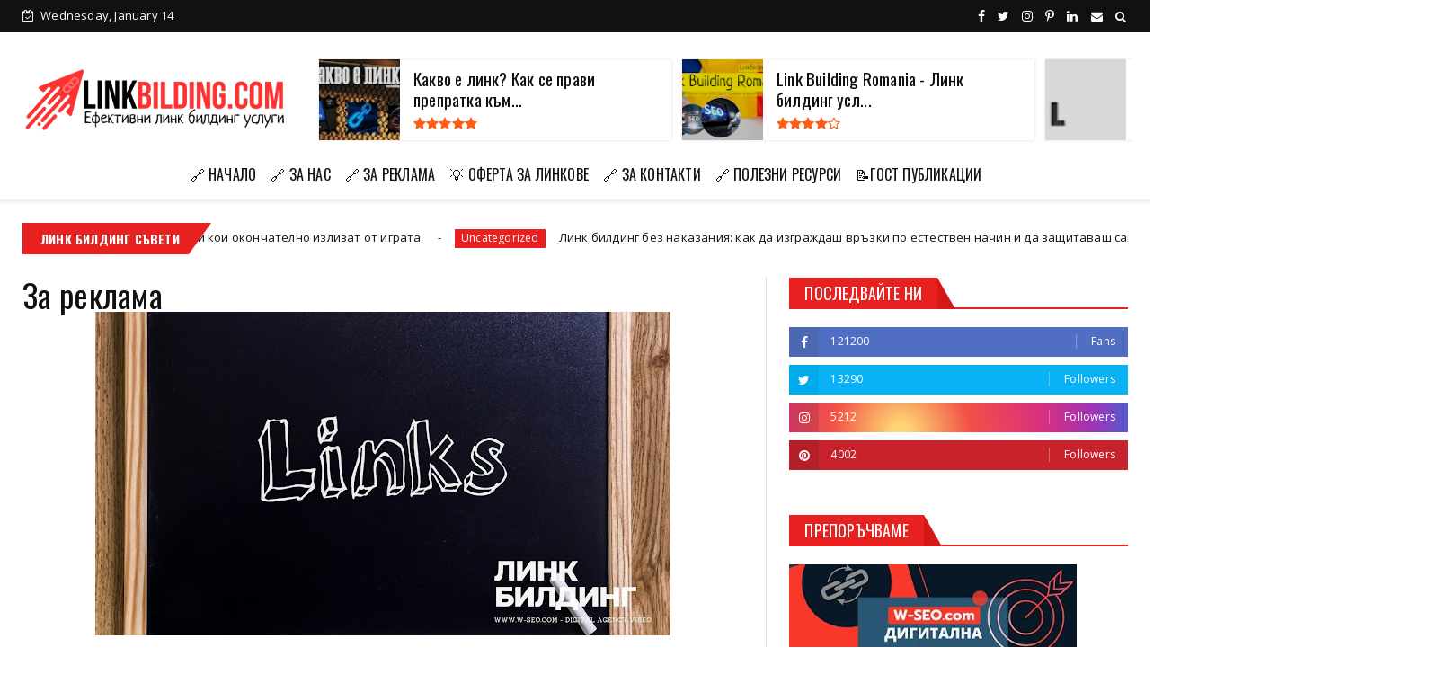

--- FILE ---
content_type: text/html; charset=UTF-8
request_url: https://www.linkbilding.com/b/stats?style=WHITE_TRANSPARENT&timeRange=ALL_TIME&token=APq4FmBI1WF4PFzIvVvhTG04xFhncDcOf9Gb9oHgT_5kHbGCwGzb7TQbg4qok0nZT2R00LCCd352iRF0-gA4CpuXMYQjQj2D8g
body_size: 20
content:
{"total":204797,"sparklineOptions":{"backgroundColor":{"fillOpacity":0.1,"fill":"#ffffff"},"series":[{"areaOpacity":0.3,"color":"#fff"}]},"sparklineData":[[0,38],[1,33],[2,65],[3,27],[4,15],[5,69],[6,48],[7,55],[8,62],[9,49],[10,32],[11,59],[12,22],[13,22],[14,47],[15,17],[16,32],[17,98],[18,50],[19,25],[20,58],[21,35],[22,46],[23,74],[24,42],[25,21],[26,68],[27,37],[28,47],[29,39]],"nextTickMs":21052}

--- FILE ---
content_type: text/html; charset=utf-8
request_url: https://www.google.com/recaptcha/api2/aframe
body_size: 266
content:
<!DOCTYPE HTML><html><head><meta http-equiv="content-type" content="text/html; charset=UTF-8"></head><body><script nonce="bzobK-D4ihQ9a_e-npZTgA">/** Anti-fraud and anti-abuse applications only. See google.com/recaptcha */ try{var clients={'sodar':'https://pagead2.googlesyndication.com/pagead/sodar?'};window.addEventListener("message",function(a){try{if(a.source===window.parent){var b=JSON.parse(a.data);var c=clients[b['id']];if(c){var d=document.createElement('img');d.src=c+b['params']+'&rc='+(localStorage.getItem("rc::a")?sessionStorage.getItem("rc::b"):"");window.document.body.appendChild(d);sessionStorage.setItem("rc::e",parseInt(sessionStorage.getItem("rc::e")||0)+1);localStorage.setItem("rc::h",'1768376247975');}}}catch(b){}});window.parent.postMessage("_grecaptcha_ready", "*");}catch(b){}</script></body></html>

--- FILE ---
content_type: text/javascript; charset=UTF-8
request_url: https://www.linkbilding.com/feeds/posts/default?alt=json-in-script&max-results=10&callback=jQuery2240856742950536634_1768376244009&_=1768376244010
body_size: 37507
content:
// API callback
jQuery2240856742950536634_1768376244009({"version":"1.0","encoding":"UTF-8","feed":{"xmlns":"http://www.w3.org/2005/Atom","xmlns$openSearch":"http://a9.com/-/spec/opensearchrss/1.0/","xmlns$blogger":"http://schemas.google.com/blogger/2008","xmlns$georss":"http://www.georss.org/georss","xmlns$gd":"http://schemas.google.com/g/2005","xmlns$thr":"http://purl.org/syndication/thread/1.0","id":{"$t":"tag:blogger.com,1999:blog-8649272334874911987"},"updated":{"$t":"2026-01-11T07:52:41.205-08:00"},"category":[{"term":"линк билдинг"},{"term":"линкове"},{"term":"link building"},{"term":"SEO"},{"term":"Дигитален маркетинг"},{"term":"Изграждане на връзки"},{"term":"SEO оптимизация"},{"term":"link bilding"},{"term":"Links"},{"term":"Онлайн магазин"},{"term":"изграждане на линкове"},{"term":"линк профил"},{"term":"AI"},{"term":"SEO копирайтинг"},{"term":"linkbuilding"},{"term":"Линк билдинг цена"},{"term":"Линк билдинг цени"},{"term":"ЛинкБилдинг"},{"term":"Реклама"},{"term":"дигитална агенция"},{"term":"линкване"},{"term":"ръководство"},{"term":"търсачки"},{"term":"2026"},{"term":"Bio links"},{"term":"Guest Posting"},{"term":"SEO стратегия"},{"term":"brand mention"},{"term":"Био линкове"},{"term":"Вътрешни линкове"},{"term":"Евтини линкове"},{"term":"ИИ"},{"term":"Какво е линк"},{"term":"Пасивни доходи"},{"term":"беклинкове"},{"term":"бизнес"},{"term":"евтин линк билдинг"},{"term":"изкуствен интелект"},{"term":"какво е линк билдинг"},{"term":"качествени линкове"},{"term":"класиране"},{"term":"компютри"},{"term":"линк билдинг одит"},{"term":"начинаещи"},{"term":"органичен линк билдинг"},{"term":"пакет"},{"term":"съвети"},{"term":"съвети за линкове"},{"term":"цени"},{"term":"цитирания"},{"term":"2025"},{"term":"5min"},{"term":"AI в дигиталния маркетинг"},{"term":"Brand Mention Link Building"},{"term":"Brand Mentions"},{"term":"Bulgaria"},{"term":"DR"},{"term":"DR 40"},{"term":"E-E-A-T"},{"term":"Edoms"},{"term":"Enter Computers"},{"term":"Gifts"},{"term":"Google factors"},{"term":"Guest Posting сайтове"},{"term":"Guest post"},{"term":"Link Buiding"},{"term":"Link Building Romania"},{"term":"LinkBox"},{"term":"Notepad.bg"},{"term":"OFF-page SEO"},{"term":"OpenAI"},{"term":"PDF"},{"term":"PR puzel"},{"term":"PR публикации"},{"term":"PR публикация"},{"term":"ROI"},{"term":"SEO 2023"},{"term":"SEO factors"},{"term":"SEO opimization"},{"term":"SEO ranking"},{"term":"SEO без бюджет"},{"term":"SEO и AI"},{"term":"SEO и линк билдинг"},{"term":"SEO консултации"},{"term":"SEO консултация"},{"term":"SEO копирайт"},{"term":"SEO кредити"},{"term":"SEO магазин"},{"term":"SEO местно търсене"},{"term":"SEO на електронен магазин"},{"term":"SEO одит"},{"term":"SEO онлайн магазин"},{"term":"SEO оптимизация на сайтове"},{"term":"SEO оптимизиране"},{"term":"SEO пакет"},{"term":"SEO ръководство"},{"term":"SEO стратегии"},{"term":"SEO счетоводство"},{"term":"SEO туризъм"},{"term":"SEO фактори"},{"term":"Second Tier Link Building"},{"term":"Tier 2 Link Building"},{"term":"Toxic Backlinks"},{"term":"White hat SEO"},{"term":"broken link building"},{"term":"dofollow"},{"term":"guest blogging"},{"term":"link building prices"},{"term":"link profil"},{"term":"link profile"},{"term":"linkbilding"},{"term":"linkbildinglink bilding"},{"term":"mobile"},{"term":"nofollow"},{"term":"offpage SEO"},{"term":"sedni.bg"},{"term":"seo online магазин"},{"term":"seo на онлайн магазин"},{"term":"shop"},{"term":"sitewide линк"},{"term":"toxic links"},{"term":"Авто сайтове"},{"term":"Авторитет"},{"term":"Агенция"},{"term":"Бизнес портал"},{"term":"Био обратни връзки"},{"term":"Биографични линкове"},{"term":"Блогове"},{"term":"България"},{"term":"Видеонаблюдение"},{"term":"Гост публикации"},{"term":"Гост статия"},{"term":"Дигитален Хъб"},{"term":"Домейн рейтинг"},{"term":"Допълнителни доходи"},{"term":"Е-Е-A-T сигнал"},{"term":"Е-Е-A-T сигнали"},{"term":"Евтин сайт"},{"term":"Едомс"},{"term":"Екскурзия в България"},{"term":"Ергономични офис столове"},{"term":"Ефективен линк билдинг"},{"term":"За плажа"},{"term":"ИТ"},{"term":"Индексиране"},{"term":"Индустриалин компоненти"},{"term":"Как се праи препратка към линк"},{"term":"Конвектори"},{"term":"Копиране на активен линк"},{"term":"Ликове"},{"term":"Линк Билдинг - изграждане на линкове"},{"term":"Линк Билдинг Румъния"},{"term":"Линк Билдинг Стратегия"},{"term":"Линк Билдинг за нишови сайтове"},{"term":"Линк Билдинг услуги"},{"term":"Линк билдинг 2026"},{"term":"Линк билдинг AI"},{"term":"Линк билдинг кредити"},{"term":"Линк билдинг подкаст"},{"term":"Линк билдинг техники"},{"term":"Линк билдинг-цени"},{"term":"Линк билдиннг"},{"term":"Линк-билдинг"},{"term":"Линкове София"},{"term":"Линкове в БИО на инстаграм! За Ваше ..."},{"term":"Линкове за SEO"},{"term":"Локално SEO"},{"term":"Маркетинг"},{"term":"Маркетинг на магазин"},{"term":"Маркетинг на съдържанието"},{"term":"Органичен трафик"},{"term":"Оценка на сайт"},{"term":"Пижами"},{"term":"Подкаст SEO"},{"term":"Полезно"},{"term":"Премахване на вирус"},{"term":"Професионални гримьори"},{"term":"Първи в Google"},{"term":"Рекламни тениски"},{"term":"Сити"},{"term":"Стоманени въжета"},{"term":"Стратегии за линк билдинг"},{"term":"Строителна техника"},{"term":"Техническа SEO оптимизация"},{"term":"Техническо SEO"},{"term":"Токсични линкове"},{"term":"Топ 5"},{"term":"Топ фактори"},{"term":"Туристически пакет"},{"term":"Фирмен сайт"},{"term":"Фойерверки"},{"term":"Хашимото"},{"term":"Храна за котки"},{"term":"Цени за SEO"},{"term":"Чатбот"},{"term":"Чатботове"},{"term":"Черен петък"},{"term":"автомобили"},{"term":"авторско участие"},{"term":"агенции"},{"term":"айси оод"},{"term":"бавно индексиране"},{"term":"бански"},{"term":"безплатно SEO"},{"term":"биолинк"},{"term":"блог"},{"term":"богатство"},{"term":"бранд линк билдинг"},{"term":"бранд меншън"},{"term":"бюджет за SEO"},{"term":"бюджет за линкове"},{"term":"вентилаторни конвектори"},{"term":"външни линкове"},{"term":"вътрешно SEO"},{"term":"вътрешно линкване"},{"term":"гост публикация"},{"term":"домашни любимци"},{"term":"еволюция"},{"term":"евтин линк"},{"term":"ефективен линк"},{"term":"ефективни линкове"},{"term":"заснемане"},{"term":"защо ни трябва SEO"},{"term":"значение"},{"term":"изработка на сайтове"},{"term":"как се прави SEO"},{"term":"какво е линк билдинг?"},{"term":"класиране напред в Google"},{"term":"код"},{"term":"копиране на линк"},{"term":"кредити SEO"},{"term":"ликн билдинг"},{"term":"линк"},{"term":"линк 2026"},{"term":"линк атрибути"},{"term":"линк билдинг без пари"},{"term":"линк билдинг и SEO"},{"term":"линк билдинг пает"},{"term":"линк билдинг пакет"},{"term":"линк билдинг профил"},{"term":"линк билдинг ръководство"},{"term":"линк билдинг съвети"},{"term":"линк билдинг туризъм"},{"term":"линк билдинг чрез BIO връзки"},{"term":"линк от статия"},{"term":"линкбилдинг стратегия"},{"term":"линкове за блог"},{"term":"линкове от био сайтове"},{"term":"лник билдинг"},{"term":"логистика"},{"term":"логистични услуги"},{"term":"лоши практики"},{"term":"машинно обучение"},{"term":"месечен линк билдинг"},{"term":"месечно SEO"},{"term":"месечно линк билдинг обслужване"},{"term":"набавяне на линкове"},{"term":"навици"},{"term":"новинарски сайт"},{"term":"новинарски сайтове"},{"term":"ново съдържание"},{"term":"обратни връзки"},{"term":"онлайн магазини"},{"term":"оптимизация на съдържанието"},{"term":"офис стол"},{"term":"офис столове"},{"term":"оценка на домейн"},{"term":"пижама"},{"term":"посетители"},{"term":"посещения"},{"term":"предимства"},{"term":"предимства на линк билдинга"},{"term":"препратки"},{"term":"профил на сайт"},{"term":"профилни линкове"},{"term":"реални допълнителни доходи"},{"term":"реклама в Google"},{"term":"реклама на онлайн линк билдинг"},{"term":"реклами"},{"term":"ремонт на компютри"},{"term":"ръководство за линкове"},{"term":"ръст"},{"term":"сватба"},{"term":"сео"},{"term":"силни линкове"},{"term":"статия в сайт"},{"term":"стратегии"},{"term":"стратегия"},{"term":"стратегия за линкове"},{"term":"съвети за набавяне на линкове"},{"term":"съкращения"},{"term":"тениска"},{"term":"тениски"},{"term":"термини"},{"term":"токсични връзки"},{"term":"токсични препратки"},{"term":"туризъм"},{"term":"тържество"},{"term":"уеб връзки"},{"term":"уеб линкове"},{"term":"успех"},{"term":"фази"},{"term":"фактори за класиране"},{"term":"финанси"},{"term":"фирмени сайтове"},{"term":"фурни"},{"term":"химически продукти"},{"term":"хипервръзка"},{"term":"хиперлинк"},{"term":"храна"},{"term":"целева аудитория"},{"term":"цена"},{"term":"цена за линк билдинг"},{"term":"цена за линкове"},{"term":"цени линк билдинг"},{"term":"цени линкове"},{"term":"цитати"}],"title":{"type":"text","$t":"Линк билдинг - България \/ Link Bilding Bulgaria"},"subtitle":{"type":"html","$t":"Линк билдинг (изграждане на връзки):  Разкрийте силата на Линк билдинг за повишаване на видимостта и авторитета на вашия уебсайт"},"link":[{"rel":"http://schemas.google.com/g/2005#feed","type":"application/atom+xml","href":"https:\/\/www.linkbilding.com\/feeds\/posts\/default"},{"rel":"self","type":"application/atom+xml","href":"https:\/\/www.blogger.com\/feeds\/8649272334874911987\/posts\/default?alt=json-in-script\u0026max-results=10"},{"rel":"alternate","type":"text/html","href":"https:\/\/www.linkbilding.com\/"},{"rel":"hub","href":"http://pubsubhubbub.appspot.com/"},{"rel":"next","type":"application/atom+xml","href":"https:\/\/www.blogger.com\/feeds\/8649272334874911987\/posts\/default?alt=json-in-script\u0026start-index=11\u0026max-results=10"}],"author":[{"name":{"$t":"Петър Иванов"},"uri":{"$t":"http:\/\/www.blogger.com\/profile\/03379352936160070523"},"email":{"$t":"noreply@blogger.com"},"gd$image":{"rel":"http://schemas.google.com/g/2005#thumbnail","width":"16","height":"16","src":"https:\/\/img1.blogblog.com\/img\/b16-rounded.gif"}}],"generator":{"version":"7.00","uri":"http://www.blogger.com","$t":"Blogger"},"openSearch$totalResults":{"$t":"263"},"openSearch$startIndex":{"$t":"1"},"openSearch$itemsPerPage":{"$t":"10"},"entry":[{"id":{"$t":"tag:blogger.com,1999:blog-8649272334874911987.post-7849287862125025387"},"published":{"$t":"2026-01-01T04:50:00.000-08:00"},"updated":{"$t":"2026-01-01T04:50:00.113-08:00"},"title":{"type":"text","$t":" Линк билдинг през 2026: Кои тактики ще носят реален SEO ефект и кои окончателно излизат от играта"},"content":{"type":"html","$t":"\u003Cbr \/\u003E\n\n    \u003Cp\u003EВ края на 2025 г. и началото на 2026 г. границата между SEO, традиционния PR и продуктовия маркетинг окончателно се разми. Линк билдингът вече не е техническа задача по \"набавяне на връзки\", а стратегическо валидиране на вашия бранд в очите на изкуствения интелект (SGE) и потребителите.\u003C\/p\u003E\n\n    \u003Cp\u003E\u003C\/p\u003E\u003Cdiv class=\"separator\" style=\"clear: both; text-align: center;\"\u003E\u003Ca href=\"https:\/\/blogger.googleusercontent.com\/img\/b\/R29vZ2xl\/AVvXsEiEI6aw79BU30-ahiPZyMfE3GXo0te3f4nJ2vi1UG-x_L0Dup5RnFztKxJNRiqx8zhPPYziaA8zr2hsglP1Cs1M7V4Sz6flfYGqlQIUY1MI8GPLe6tmF8dXTyZoFpJZk-wpI1Gcbvg2EPb-xdEzht64TLRHUBho1HiFU7txuN9TdoYNAh0pfUD-s4AXlE0m\/s1280\/Digital%20Marketing%20%D0%94%D0%B8%D0%B3%D0%B8%D1%82%D0%B0%D0%BB%D0%B5%D0%BD%20%D0%9C%D0%B0%D1%80%D0%BA%D0%B5%D1%82%D0%B8%D0%BD%D0%B3%20w%20SEO%20com%20%202026%20(2).jpg\" imageanchor=\"1\" style=\"clear: right; float: right; margin-bottom: 1em; margin-left: 1em;\"\u003E\u003Cimg border=\"0\" data-original-height=\"720\" data-original-width=\"1280\" height=\"180\" src=\"https:\/\/blogger.googleusercontent.com\/img\/b\/R29vZ2xl\/AVvXsEiEI6aw79BU30-ahiPZyMfE3GXo0te3f4nJ2vi1UG-x_L0Dup5RnFztKxJNRiqx8zhPPYziaA8zr2hsglP1Cs1M7V4Sz6flfYGqlQIUY1MI8GPLe6tmF8dXTyZoFpJZk-wpI1Gcbvg2EPb-xdEzht64TLRHUBho1HiFU7txuN9TdoYNAh0pfUD-s4AXlE0m\/s320\/Digital%20Marketing%20%D0%94%D0%B8%D0%B3%D0%B8%D1%82%D0%B0%D0%BB%D0%B5%D0%BD%20%D0%9C%D0%B0%D1%80%D0%BA%D0%B5%D1%82%D0%B8%D0%BD%D0%B3%20w%20SEO%20com%20%202026%20(2).jpg\" width=\"320\" \/\u003E\u003C\/a\u003E\u003C\/div\u003EАко досега метриките като DA (Domain Authority) и DR (Domain Rating) бяха вашият компас, през 2026 г. те са само шум. Търсачките вече не броят линкове – те анализират \u003Cstrong\u003EEntities\u003C\/strong\u003E (субекти) и \u003Cstrong\u003ETopical Trust\u003C\/strong\u003E. В тази нова реалност, един линк от специализирана нишова медия с реален трафик струва повече от 100 \"guest posts\" в общи портали.\u003Cp\u003E\u003C\/p\u003E\n\n    \u003Ch2\u003EТактиките, които доминират през 2026 г.\u003C\/h2\u003E\n\n    \u003Cp\u003EУспешните кампании днес се фокусират върху \u003Cstrong\u003EEarned Media\u003C\/strong\u003E – линкове, които не се купуват, а се заслужават. Ето кои са двигателите на растежа:\u003C\/p\u003E\n\n    \u003Cp\u003E\u003Cstrong\u003E1. Digital PR и \"Data-Driven\" сторителинг\u003C\/strong\u003E\u003Cbr \/\u003E\n    През 2026 г. най-силният линк билдинг актив е оригиналната информация. Проучвания, базирани на собствени данни (first-party data), интерактивни индекси и доклади, които AI не може да синтезира сам, стават магнит за естествени линкове от големи медии. Когато журналист цитира ваше изследване, вие получавате \"Entity Trust\", който алгоритмите на Google класират като най-високо ниво на авторитет.\u003C\/p\u003E\n\n    \u003Cp\u003E\u003Cstrong\u003E2. Експертно присъствие и Citation-Ready съдържание\u003C\/strong\u003E\u003Cbr \/\u003E\n    С възхода на AI Overviews, да бъдеш \"цитиран\" е новото \"класиран\". Тактиката тук е създаване на кратки, дефинитивни пасажи в съдържанието ви, които са лесни за извличане от AI агентите. Когато тези агенти ви цитират, те често поставят линк към източника, което генерира индиректен, но изключително ценен авторитет.\u003C\/p\u003E\n\n    \u003Cp\u003E\u003Cstrong\u003E3. Нишов арбитраж и тематични клъстери\u003C\/strong\u003E\u003Cbr \/\u003E\n    Вместо да търсите връзки от всякакви сайтове, фокусът е върху \u003Cstrong\u003ETopical Relevance\u003C\/strong\u003E. Ако продавате софтуер за автоматизация, линк от малък, но тясно специализиран блог за автоматизация има 10 пъти по-голямо значение за вашето SEO, отколкото линк от голям новинарски сайт без тематична връзка.\u003C\/p\u003E\n\n    \u003Ch2\u003EКои методи окончателно излязоха от играта (The Dead List)\u003C\/h2\u003E\n\n    \u003Cp\u003EАко продължавате да инвестирате в тези методи, вие не просто губите бюджет, но рискувате и \"Entity Devaluation\":\u003C\/p\u003E\n\n    \u003Cp\u003E– \u003Cstrong\u003EМасови Guest Posts в Link Farms:\u003C\/strong\u003E Сайтове, които съществуват само за да продават линкове, вече са лесно разпознаваеми от AI патърните на Google. Тези връзки просто се игнорират (neutralized), а парите ви потъват.\u003C\/p\u003E\n    \u003Cp\u003E– \u003Cstrong\u003EGeneric AI Outreach:\u003C\/strong\u003E Студените имейли, генерирани от AI без човешка намеса, се филтрират автоматично. Успешният outreach през 2026 г. изисква 100% персонализация и реална стойност за приемащата страна.\u003C\/p\u003E\n    \u003Cp\u003E– \u003Cstrong\u003EAnchor Text Over-optimization:\u003C\/strong\u003E Прекаленото използване на точни ключови думи в анкор текстовете е най-бързият път към алгоритмична наказателна акция. Естествените, брандови и дескриптивни анкори са нормата.\u003C\/p\u003E\u003Cdiv class=\"separator\" style=\"clear: both; text-align: center;\"\u003E\u003Ca href=\"https:\/\/blogger.googleusercontent.com\/img\/b\/R29vZ2xl\/AVvXsEiF7_yZUdtNn8SPR9kK-aiDx76xjHhxEhURyKYY13nV8qVgmCancBzf9s8oHrKXLtGuaV4rEkhELqBkRz72s7gyTIZjmr4BenO-k4dUr4GaZnfYP3eKosOZpC7oq3IjSNpP66FczT_O1TVLxKG3hD4xLwihtQaT0sULwcAD6D_d1FaLhceEZKDaZT_Fy_7_\/s1280\/Digital%20Marketing%20%D0%94%D0%B8%D0%B3%D0%B8%D1%82%D0%B0%D0%BB%D0%B5%D0%BD%20%D0%9C%D0%B0%D1%80%D0%BA%D0%B5%D1%82%D0%B8%D0%BD%D0%B3%20w%20SEO%20com%20%202026%20(14).jpg\" imageanchor=\"1\" style=\"margin-left: 1em; margin-right: 1em;\"\u003E\u003Cimg border=\"0\" data-original-height=\"720\" data-original-width=\"1280\" height=\"360\" src=\"https:\/\/blogger.googleusercontent.com\/img\/b\/R29vZ2xl\/AVvXsEiF7_yZUdtNn8SPR9kK-aiDx76xjHhxEhURyKYY13nV8qVgmCancBzf9s8oHrKXLtGuaV4rEkhELqBkRz72s7gyTIZjmr4BenO-k4dUr4GaZnfYP3eKosOZpC7oq3IjSNpP66FczT_O1TVLxKG3hD4xLwihtQaT0sULwcAD6D_d1FaLhceEZKDaZT_Fy_7_\/w640-h360\/Digital%20Marketing%20%D0%94%D0%B8%D0%B3%D0%B8%D1%82%D0%B0%D0%BB%D0%B5%D0%BD%20%D0%9C%D0%B0%D1%80%D0%BA%D0%B5%D1%82%D0%B8%D0%BD%D0%B3%20w%20SEO%20com%20%202026%20(14).jpg\" width=\"640\" \/\u003E\u003C\/a\u003E\u003C\/div\u003E\u003Cbr \/\u003E\u003Cp\u003E\u003Cbr \/\u003E\u003C\/p\u003E\n\n    \u003Ch2\u003EБъдещето: Линкът като верификация на бранда\u003C\/h2\u003E\n\n    \u003Cp\u003EПрез 2026 г. трябва да гледате на линк билдинга като на \u003Cstrong\u003ETrust Building\u003C\/strong\u003E. Всеки получен линк трябва да отговаря на въпроса: \"Това потвърждава ли, че сме експерти в своята област?\".\u003C\/p\u003E\n\n    \u003Cp\u003EСтратегията за успех изисква симбиоза между UX писане, качествено съдържание и техническо SEO. Линковете вече не са цел, те са резултат от това, че сте най-добрият възможен отговор на потребителското търсене.\u003C\/p\u003E\n\n    \u003Cp\u003E\u003Cbr \/\u003E\u003C\/p\u003E\n\n\u003Csection aria-labelledby=\"conclusion-heading\" style=\"background: rgb(255, 255, 255); border-radius: 12px; box-shadow: rgba(13, 38, 76, 0.06) 0px 6px 18px; color: #222222; font-family: Inter, system-ui, -apple-system, \u0026quot;Segoe UI\u0026quot;, Roboto, \u0026quot;Helvetica Neue\u0026quot;, Arial; line-height: 1.6; margin-top: 36px; padding: 28px;\"\u003E\n  \u003Ch2 id=\"conclusion-heading\" style=\"color: #0b3b6f; font-size: 20px; margin: 0px 0px 12px;\"\u003EВ заключение — защо линк билдинг и SEO заслужават вниманието ви\u003C\/h2\u003E\n\n  \u003Cp style=\"font-size: 15px; margin: 0px 0px 12px;\"\u003E\n    В дигиталната среда успехът не идва случайно. Той се гради — чрез последователни решения, целенасочено съдържание и взаимоотношения, които устояват на времето.\n    Линк билдингът и стратегическото SEO не са само техники — те са начин да изведете своя бранд пред хората и алгоритмите по начин, който вдъхва доверие.\n  \u003C\/p\u003E\n\n  \u003Cp style=\"font-size: 15px; margin: 0px 0px 12px;\"\u003E\n    Всяка качествена връзка е глас за вашето съдържание. Всяка оптимизирана страница е покана да бъдете открити. Комбинацията от релевантни външни връзки, стойностно съдържание и правилна техническа база изгражда устойчиво онлайн присъствие — такова, което носи трафик, конверсии и дългосрочен растеж.\n  \u003C\/p\u003E\n\n  \u003Cp style=\"font-size: 15px; margin: 0px 0px 12px;\"\u003E\n    Ако искате резултати, мислете в перспектива: не преследвайте бързи попадения; изграждайте доверие. Инвестирайте в съдържание, което помага; в партньорства, които допълват вашата експертиза; и в практики, които са етични и дълготрайни.\n  \u003C\/p\u003E\n\n  \u003Cp style=\"font-size: 15px; margin: 0px 0px 14px;\"\u003E\n    Ние в \u003Cstrong\u003ELinkBilding.com\u003C\/strong\u003E вярваме, че знанието е моторът на прогреса. Затова тук ще намерите не само новости и тактики, но и практични ръководства, казуси и реални стратегии, които работят в настоящата среда на търсачките.\n  \u003C\/p\u003E\n\n  \u003Cdiv style=\"background: rgb(247, 251, 255); border-radius: 8px; border: 1px solid rgba(11, 59, 111, 0.06); margin: 0px 0px 16px; padding: 14px;\"\u003E\n    \u003Cp style=\"font-size: 15px; margin: 0px;\"\u003E\n      Четете всеки ден нашите статии и обновления — \u003Ca href=\"https:\/\/LinkBilding.com\" rel=\"noopener noreferrer\" style=\"color: #0b66c3; font-weight: 600; text-decoration: none;\" target=\"_blank\"\u003ELinkBilding.com\u003C\/a\u003E — за да сте винаги една крачка пред конкуренцията.\n    \u003C\/p\u003E\n  \u003C\/div\u003E\n\n  \u003Cp style=\"color: #555555; font-size: 14px; margin: 0px 0px 12px;\"\u003E\n    Абонирайте се за нашия бюлетин, експериментирайте със съдържанието си и поставяйте потребителя в центъра на стратегиите си. Малките, постоянни подобрения по вашия сайт и линк профил водят до големи резултати с времето.\n  \u003C\/p\u003E\n\n  \u003Cp style=\"color: #777777; font-size: 13px; margin: 12px 0px 0px;\"\u003E\n    Не просто следете тенденциите — създавайте ги. Участвайте. Изграждайте. Растете заедно с нас.\n  \u003C\/p\u003E\n\n  \u003Cdiv style=\"align-items: center; display: flex; gap: 10px; margin-top: 16px;\"\u003E\n    \u003Ca href=\"https:\/\/LinkBilding.com\" rel=\"noopener noreferrer\" style=\"background: rgb(11, 102, 195); border-radius: 10px; color: white; display: inline-block; font-weight: 600; padding: 10px 16px; text-decoration: none;\" target=\"_blank\"\u003EПосетете LinkBilding.com\u003C\/a\u003E\n    \u003Csmall style=\"color: #9aa7c0; font-size: 12px;\"\u003E(Актуални статии, ръководства и казуси за линк билдинг и SEO)\u003C\/small\u003E\n  \u003C\/div\u003E\n\u003C\/section\u003E\u003Cbr \/\u003E"},"link":[{"rel":"edit","type":"application/atom+xml","href":"https:\/\/www.blogger.com\/feeds\/8649272334874911987\/posts\/default\/7849287862125025387"},{"rel":"self","type":"application/atom+xml","href":"https:\/\/www.blogger.com\/feeds\/8649272334874911987\/posts\/default\/7849287862125025387"},{"rel":"alternate","type":"text/html","href":"https:\/\/www.linkbilding.com\/2026\/01\/2026-seo.html","title":" Линк билдинг през 2026: Кои тактики ще носят реален SEO ефект и кои окончателно излизат от играта"}],"author":[{"name":{"$t":"Vasilena"},"uri":{"$t":"http:\/\/www.blogger.com\/profile\/16209856062318553153"},"email":{"$t":"noreply@blogger.com"},"gd$image":{"rel":"http://schemas.google.com/g/2005#thumbnail","width":"33","height":"16","src":"\/\/blogger.googleusercontent.com\/img\/b\/R29vZ2xl\/AVvXsEhLAGUxqFzLVWbJsXIFrRNNFiABi6-EdqcDwNVScSHkqax3FxRW_s1v-53qf-Kw-TIMjRH7to7Ok2tGCxN5zdw5pHIrmt67vKgZhuaItv3PzWHj7a2-VQwjxuuDvjGCng\/s150\/w-seo_loogo.jpg"}}],"media$thumbnail":{"xmlns$media":"http://search.yahoo.com/mrss/","url":"https:\/\/blogger.googleusercontent.com\/img\/b\/R29vZ2xl\/AVvXsEiEI6aw79BU30-ahiPZyMfE3GXo0te3f4nJ2vi1UG-x_L0Dup5RnFztKxJNRiqx8zhPPYziaA8zr2hsglP1Cs1M7V4Sz6flfYGqlQIUY1MI8GPLe6tmF8dXTyZoFpJZk-wpI1Gcbvg2EPb-xdEzht64TLRHUBho1HiFU7txuN9TdoYNAh0pfUD-s4AXlE0m\/s72-c\/Digital%20Marketing%20%D0%94%D0%B8%D0%B3%D0%B8%D1%82%D0%B0%D0%BB%D0%B5%D0%BD%20%D0%9C%D0%B0%D1%80%D0%BA%D0%B5%D1%82%D0%B8%D0%BD%D0%B3%20w%20SEO%20com%20%202026%20(2).jpg","height":"72","width":"72"}},{"id":{"$t":"tag:blogger.com,1999:blog-8649272334874911987.post-5561109849377928574"},"published":{"$t":"2025-12-24T07:57:00.000-08:00"},"updated":{"$t":"2025-12-24T07:57:10.190-08:00"},"title":{"type":"text","$t":"Линк билдинг без наказания: как да изграждаш връзки по естествен начин и да защитаваш сайта си от Google ъпдейти"},"content":{"type":"html","$t":"\u003Carticle\u003E\n        \u003Cheader\u003E\n            \u003Ch1\u003E\u003Cdiv class=\"separator\" style=\"clear: both; text-align: center;\"\u003E\u003Ca href=\"https:\/\/blogger.googleusercontent.com\/img\/b\/R29vZ2xl\/AVvXsEgvd0Zoph9hFfmz20SuUyNjbSiQmv_IyvYlKGrqK5RIZdTeMw9hLXGdIkgnDbJuJCWzsy8XrP8GEGj8BgNBlHjmAHo4dVQXV1Ktwj77-AfvdOv6Tv2EP8g0tqkUSjc3NoKZOgkx7DGZ8gXab2L-O5M7hVDf66E4MuQLRUGSGZeew9j52vNYTr08taMoup3F\/s1433\/%D0%9B%D0%B8%D0%BD%D0%BA%20%D0%91%D0%B8%D0%BB%D0%B4%D0%B8%D0%BD%D0%B3%20%D0%B7%D0%B0%20%D0%BD%D0%B8%D1%88%D0%BE%D0%B2%D0%B8%20%D1%81%D0%B0%D0%B9%D1%82%D0%BE%D0%B2%D0%B5%20link%20building%20niche%20sites.jpg\" imageanchor=\"1\" style=\"clear: right; float: right; margin-bottom: 1em; margin-left: 1em;\"\u003E\u003Cimg border=\"0\" data-original-height=\"955\" data-original-width=\"1433\" height=\"213\" src=\"https:\/\/blogger.googleusercontent.com\/img\/b\/R29vZ2xl\/AVvXsEgvd0Zoph9hFfmz20SuUyNjbSiQmv_IyvYlKGrqK5RIZdTeMw9hLXGdIkgnDbJuJCWzsy8XrP8GEGj8BgNBlHjmAHo4dVQXV1Ktwj77-AfvdOv6Tv2EP8g0tqkUSjc3NoKZOgkx7DGZ8gXab2L-O5M7hVDf66E4MuQLRUGSGZeew9j52vNYTr08taMoup3F\/s320\/%D0%9B%D0%B8%D0%BD%D0%BA%20%D0%91%D0%B8%D0%BB%D0%B4%D0%B8%D0%BD%D0%B3%20%D0%B7%D0%B0%20%D0%BD%D0%B8%D1%88%D0%BE%D0%B2%D0%B8%20%D1%81%D0%B0%D0%B9%D1%82%D0%BE%D0%B2%D0%B5%20link%20building%20niche%20sites.jpg\" width=\"320\" \/\u003E\u003C\/a\u003E\u003C\/div\u003E\u003Cbr \/\u003EЛинк билдинг без наказания: Как да изграждаш връзки по естествен начин и да защитаваш сайта си от Google ъпдейти\u003C\/h1\u003E\n            \u003Cp\u003E\u003Cem\u003EРъководство за устойчиво SEO през 2025 година\u003C\/em\u003E\u003C\/p\u003E\n        \u003C\/header\u003E\n\n        \u003Csection\u003E\n            \u003Cp\u003EВ модерното SEO най-големият страх на всеки собственик на бизнес е внезапният спад в трафика след поредния \u003Cstrong\u003ECore Update\u003C\/strong\u003E на Google. Често причината се крие в \"токсичен\" профил от обратни връзки. Да градиш линкове днес без стратегия за безопасност е като да ходиш по тънък лед.\u003C\/p\u003E\n            \u003Cp\u003EИстинският линк билдинг не е опит да измамиш алгоритъма, а процес на интегриране на вашия бранд в дигиталната екосистема по начин, който изглежда (и е) напълно естествен.\u003C\/p\u003E\n        \u003C\/section\u003E\n\n        \u003Csection\u003E\u003Ch2\u003EЗащо Google наказва сайтове за линкове?\u003C\/h2\u003E\n            \u003Cp\u003EGoogle използва изкуствен интелект (като системата \u003Cstrong\u003ESpamBrain\u003C\/strong\u003E), за да идентифицира манипулативно поведение. Основните причини за наказания включват:\u003C\/p\u003E\n            \u003Cul\u003E\n                \u003Cli\u003E\u003Cstrong\u003EПрекомерна скорост (Link Velocity):\u003C\/strong\u003E Твърде много нови линкове за твърде кратко време.\u003C\/li\u003E\n                \u003Cli\u003E\u003Cstrong\u003EЛипса на тематично съответствие:\u003C\/strong\u003E Линкове от сайтове за авточасти към сайт за детски играчки.\u003C\/li\u003E\n                \u003Cli\u003E\u003Cstrong\u003EНискокачествени източници:\u003C\/strong\u003E Линкове от сайтове, създадени единствено за продажба на реклама.\u003C\/li\u003E\n            \u003C\/ul\u003E\n        \u003C\/section\u003E\n\n        \u003Csection\u003E\n            \u003Ch2\u003EЗлатните правила на естествения линк билдинг\u003C\/h2\u003E\n            \n            \u003Ch3\u003E1. Разнообразие на анкор текстовете (Anchor Text Diversity)\u003C\/h3\u003E\n            \u003Cp\u003EЕстественият профил на един сайт съдържа предимно \"брандирани\" анкори (името на фирмата) и \"голи\" URL адреси. Ако повечето ви връзки използват точна ключова дума, вие рисувате мишена върху сайта си за следващия \u003Cem\u003ESpam Update\u003C\/em\u003E.\u003C\/p\u003E\n            \n            \u003Ch3\u003E2. Принципът на \"Редакторския контрол\"\u003C\/h3\u003E\n            \u003Cp\u003EЗадайте си въпроса: \u003Cem\u003E\"Трудно ли е да получа този линк?\"\u003C\/em\u003E Ако отговорът е \"не\" (всеки може да публикува там срещу 20 лева), то стойността на този линк е ниска, а рискът – висок. Най-безопасните линкове са тези, които преминават през одобрение от реален редактор.\u003C\/p\u003E\n        \u003C\/section\u003E\n\n        \u003Csection\u003E\n            \u003Ch2\u003EСтратегии за защита срещу Google ъпдейти\u003C\/h2\u003E\n            \n            \u003Ch3\u003EЕволюцията на Guest Posting: От количество към авторитет\u003C\/h3\u003E\n            \u003Cp\u003EВместо да купувате 50 статии в малки блогове, инвестирайте в една, но в авторитетна медия с висок трафик. Google следи дали хората реално кликат на линковете ви. Реалният трафик е най-добрата защита срещу наказания.\u003C\/p\u003E\n\n            \u003Ch3\u003EМетодът на \"Менторството\" и цитиранията\u003C\/h3\u003E\n            \u003Cp\u003EУчаствайте в специализирани подкасти, давайте интервюта или коментирайте като експерт в големи новинарски портали. Тези линкове са практически невъзможни за фалшифициране и са високо ценени от алгоритмите на Google.\u003C\/p\u003E\n        \u003C\/section\u003E\n\n        \u003Csection\u003E\n            \u003Ch2\u003EКак да одитирате текущите си връзки?\u003C\/h2\u003E\n            \u003Cp\u003EЗа да предпазите сайта си, трябва редовно да преглеждате профила си. Използвайте таблицата по-долу за бърза проверка:\u003C\/p\u003E\n            \u003Ctable border=\"1\" style=\"border-collapse: collapse; width: 100%;\"\u003E\n                \u003Cthead\u003E\n                    \u003Ctr style=\"background-color: #f2f2f2;\"\u003E\n                        \u003Cth style=\"padding: 10px;\"\u003EТип линк\u003C\/th\u003E\n                        \u003Cth style=\"padding: 10px;\"\u003EНиво на риск\u003C\/th\u003E\n                        \u003Cth style=\"padding: 10px;\"\u003EДействие\u003C\/th\u003E\n                    \u003C\/tr\u003E\n                \u003C\/thead\u003E\n                \u003Ctbody\u003E\n                    \u003Ctr\u003E\n                        \u003Ctd style=\"padding: 10px;\"\u003EЛинкове от коментари и форуми (спам)\u003C\/td\u003E\n                        \u003Ctd style=\"color: red; padding: 10px;\"\u003EВисоко\u003C\/td\u003E\n                        \u003Ctd style=\"padding: 10px;\"\u003EПремахване или Disavow\u003C\/td\u003E\n                    \u003C\/tr\u003E\n                    \u003Ctr\u003E\n                        \u003Ctd style=\"padding: 10px;\"\u003EПлатени статии без 'rel=sponsored'\u003C\/td\u003E\n                        \u003Ctd style=\"color: orange; padding: 10px;\"\u003EСредно\u003C\/td\u003E\n                        \u003Ctd style=\"padding: 10px;\"\u003EРазнообразяване с естествени връзки\u003C\/td\u003E\n                    \u003C\/tr\u003E\n                    \u003Ctr\u003E\n                        \u003Ctd style=\"padding: 10px;\"\u003EЕстествени цитирания от новинарски сайтове\u003C\/td\u003E\n                        \u003Ctd style=\"color: green; padding: 10px;\"\u003EНиско (Безопасно)\u003C\/td\u003E\n                        \u003Ctd style=\"padding: 10px;\"\u003EПродължавайте в същия дух\u003C\/td\u003E\n                    \u003C\/tr\u003E\n                \u003C\/tbody\u003E\n            \u003C\/table\u003E\n        \u003C\/section\u003E\n\n        \u003Csection\u003E\n            \u003Ch2\u003EИнструментът \"Disavow\": Последната линия на защита\u003C\/h2\u003E\n            \u003Cp\u003EАко откриете, че сайтът ви е станал жертва на \u003Cem\u003ENegative SEO\u003C\/em\u003E (някой умишлено изпраща хиляди спам линкове към вас), използвайте \u003Cstrong\u003EGoogle Disavow Tool\u003C\/strong\u003E. Това казва на Google официално: \"Не вземайте под внимание тези специфични връзки при оценката на моя сайт\".\u003C\/p\u003E\n        \u003C\/section\u003E\n\n        \u003Cfooter\u003E\n            \u003Ch2\u003EЗаключение: Бъдещето на линк билдинга\u003C\/h2\u003E\n            \u003Cp\u003EЕдинственият начин да бъдете \"недосегаеми\" за ъпдейтите на Google е да градите бранд, а не просто линкове. Когато вашият сайт предоставя реална стойност, връзките се появяват като следствие от вашето пазарно присъствие.\u003C\/p\u003E\n            \u003Cp\u003E\u003Cstrong\u003EИмате ли нужда от проверка на вашия линк профил?\u003C\/strong\u003E Мога да ви предложа списък с критерии, по които да оцените дали вашите текущи партньорства са безопасни.\u003C\/p\u003E\n        \u003C\/footer\u003E\n    \u003C\/article\u003E\n\u003Cbr \/\u003E\n\u003Cbr \/\u003E\n\n\u003Csection aria-labelledby=\"conclusion-heading\" style=\"background: rgb(255, 255, 255); border-radius: 12px; box-shadow: rgba(13, 38, 76, 0.06) 0px 6px 18px; color: #222222; font-family: Inter, system-ui, -apple-system, \u0026quot;Segoe UI\u0026quot;, Roboto, \u0026quot;Helvetica Neue\u0026quot;, Arial; line-height: 1.6; margin-top: 36px; padding: 28px;\"\u003E\n  \u003Ch2 id=\"conclusion-heading\" style=\"color: #0b3b6f; font-size: 20px; margin: 0px 0px 12px;\"\u003EВ заключение — защо линк билдинг и SEO заслужават вниманието ви\u003C\/h2\u003E\n\n  \u003Cp style=\"font-size: 15px; margin: 0px 0px 12px;\"\u003E\n    В дигиталната среда успехът не идва случайно. Той се гради — чрез последователни решения, целенасочено съдържание и взаимоотношения, които устояват на времето.\n    Линк билдингът и стратегическото SEO не са само техники — те са начин да изведете своя бранд пред хората и алгоритмите по начин, който вдъхва доверие.\n  \u003C\/p\u003E\n\n  \u003Cp style=\"font-size: 15px; margin: 0px 0px 12px;\"\u003E\n    Всяка качествена връзка е глас за вашето съдържание. Всяка оптимизирана страница е покана да бъдете открити. Комбинацията от релевантни външни връзки, стойностно съдържание и правилна техническа база изгражда устойчиво онлайн присъствие — такова, което носи трафик, конверсии и дългосрочен растеж.\n  \u003C\/p\u003E\n\n  \u003Cp style=\"font-size: 15px; margin: 0px 0px 12px;\"\u003E\n    Ако искате резултати, мислете в перспектива: не преследвайте бързи попадения; изграждайте доверие. Инвестирайте в съдържание, което помага; в партньорства, които допълват вашата експертиза; и в практики, които са етични и дълготрайни.\n  \u003C\/p\u003E\n\n  \u003Cp style=\"font-size: 15px; margin: 0px 0px 14px;\"\u003E\n    Ние в \u003Cstrong\u003ELinkBilding.com\u003C\/strong\u003E вярваме, че знанието е моторът на прогреса. Затова тук ще намерите не само новости и тактики, но и практични ръководства, казуси и реални стратегии, които работят в настоящата среда на търсачките.\n  \u003C\/p\u003E\n\n  \u003Cdiv style=\"background: rgb(247, 251, 255); border-radius: 8px; border: 1px solid rgba(11, 59, 111, 0.06); margin: 0px 0px 16px; padding: 14px;\"\u003E\n    \u003Cp style=\"font-size: 15px; margin: 0px;\"\u003E\n      Четете всеки ден нашите статии и обновления — \u003Ca href=\"https:\/\/LinkBilding.com\" rel=\"noopener noreferrer\" style=\"color: #0b66c3; font-weight: 600; text-decoration: none;\" target=\"_blank\"\u003ELinkBilding.com\u003C\/a\u003E — за да сте винаги една крачка пред конкуренцията.\n    \u003C\/p\u003E\n  \u003C\/div\u003E\n\n  \u003Cp style=\"color: #555555; font-size: 14px; margin: 0px 0px 12px;\"\u003E\n    Абонирайте се за нашия бюлетин, експериментирайте със съдържанието си и поставяйте потребителя в центъра на стратегиите си. Малките, постоянни подобрения по вашия сайт и линк профил водят до големи резултати с времето.\n  \u003C\/p\u003E\n\n  \u003Cp style=\"color: #777777; font-size: 13px; margin: 12px 0px 0px;\"\u003E\n    Не просто следете тенденциите — създавайте ги. Участвайте. Изграждайте. Растете заедно с нас.\n  \u003C\/p\u003E\n\n  \u003Cdiv style=\"align-items: center; display: flex; gap: 10px; margin-top: 16px;\"\u003E\n    \u003Ca href=\"https:\/\/LinkBilding.com\" rel=\"noopener noreferrer\" style=\"background: rgb(11, 102, 195); border-radius: 10px; color: white; display: inline-block; font-weight: 600; padding: 10px 16px; text-decoration: none;\" target=\"_blank\"\u003EПосетете LinkBilding.com\u003C\/a\u003E\n    \u003Csmall style=\"color: #9aa7c0; font-size: 12px;\"\u003E(Актуални статии, ръководства и казуси за линк билдинг и SEO)\u003C\/small\u003E\n  \u003C\/div\u003E\n\u003C\/section\u003E"},"link":[{"rel":"edit","type":"application/atom+xml","href":"https:\/\/www.blogger.com\/feeds\/8649272334874911987\/posts\/default\/5561109849377928574"},{"rel":"self","type":"application/atom+xml","href":"https:\/\/www.blogger.com\/feeds\/8649272334874911987\/posts\/default\/5561109849377928574"},{"rel":"alternate","type":"text/html","href":"https:\/\/www.linkbilding.com\/2025\/12\/google.html","title":"Линк билдинг без наказания: как да изграждаш връзки по естествен начин и да защитаваш сайта си от Google ъпдейти"}],"author":[{"name":{"$t":"Vasilena"},"uri":{"$t":"http:\/\/www.blogger.com\/profile\/16209856062318553153"},"email":{"$t":"noreply@blogger.com"},"gd$image":{"rel":"http://schemas.google.com/g/2005#thumbnail","width":"33","height":"16","src":"\/\/blogger.googleusercontent.com\/img\/b\/R29vZ2xl\/AVvXsEhLAGUxqFzLVWbJsXIFrRNNFiABi6-EdqcDwNVScSHkqax3FxRW_s1v-53qf-Kw-TIMjRH7to7Ok2tGCxN5zdw5pHIrmt67vKgZhuaItv3PzWHj7a2-VQwjxuuDvjGCng\/s150\/w-seo_loogo.jpg"}}],"media$thumbnail":{"xmlns$media":"http://search.yahoo.com/mrss/","url":"https:\/\/blogger.googleusercontent.com\/img\/b\/R29vZ2xl\/AVvXsEgvd0Zoph9hFfmz20SuUyNjbSiQmv_IyvYlKGrqK5RIZdTeMw9hLXGdIkgnDbJuJCWzsy8XrP8GEGj8BgNBlHjmAHo4dVQXV1Ktwj77-AfvdOv6Tv2EP8g0tqkUSjc3NoKZOgkx7DGZ8gXab2L-O5M7hVDf66E4MuQLRUGSGZeew9j52vNYTr08taMoup3F\/s72-c\/%D0%9B%D0%B8%D0%BD%D0%BA%20%D0%91%D0%B8%D0%BB%D0%B4%D0%B8%D0%BD%D0%B3%20%D0%B7%D0%B0%20%D0%BD%D0%B8%D1%88%D0%BE%D0%B2%D0%B8%20%D1%81%D0%B0%D0%B9%D1%82%D0%BE%D0%B2%D0%B5%20link%20building%20niche%20sites.jpg","height":"72","width":"72"}},{"id":{"$t":"tag:blogger.com,1999:blog-8649272334874911987.post-2809157894143622724"},"published":{"$t":"2025-12-22T22:24:00.000-08:00"},"updated":{"$t":"2025-12-22T22:24:53.300-08:00"},"category":[{"scheme":"http://www.blogger.com/atom/ns#","term":"Линк Билдинг за нишови сайтове"},{"scheme":"http://www.blogger.com/atom/ns#","term":"линк билдинг"}],"title":{"type":"text","$t":"Линк Билдинг за нишови сайтове"},"content":{"type":"html","$t":"\u003Ch1\u003E\u003Cdiv class=\"separator\" style=\"clear: both; text-align: center;\"\u003E\u003Ca href=\"https:\/\/blogger.googleusercontent.com\/img\/b\/R29vZ2xl\/AVvXsEj9aTu699GHgaieAvG4HglclqK4P9EBTLAl8O0A6ZDaj0rdcEmCfsTBpkcQ4H3RyLrHZIKamCvK7e9T-xRdH7ufsyyQyLLRV9vksGU87ZHbKRqXK2tp7i69drZ0dOQD3hU6yxp877m-hBlA8RIrNlWGqD0OLKMMcoB17RJr6jymb70KYMlu14WMW3YSEJ8i\/s1433\/%D0%9B%D0%B8%D0%BD%D0%BA%20%D0%91%D0%B8%D0%BB%D0%B4%D0%B8%D0%BD%D0%B3%20%D0%B7%D0%B0%20%D0%BD%D0%B8%D1%88%D0%BE%D0%B2%D0%B8%20%D1%81%D0%B0%D0%B9%D1%82%D0%BE%D0%B2%D0%B5%20link%20building%20niche%20sites.jpg\" imageanchor=\"1\" style=\"clear: right; float: right; margin-bottom: 1em; margin-left: 1em;\"\u003E\u003Cimg border=\"0\" data-original-height=\"955\" data-original-width=\"1433\" height=\"213\" src=\"https:\/\/blogger.googleusercontent.com\/img\/b\/R29vZ2xl\/AVvXsEj9aTu699GHgaieAvG4HglclqK4P9EBTLAl8O0A6ZDaj0rdcEmCfsTBpkcQ4H3RyLrHZIKamCvK7e9T-xRdH7ufsyyQyLLRV9vksGU87ZHbKRqXK2tp7i69drZ0dOQD3hU6yxp877m-hBlA8RIrNlWGqD0OLKMMcoB17RJr6jymb70KYMlu14WMW3YSEJ8i\/s320\/%D0%9B%D0%B8%D0%BD%D0%BA%20%D0%91%D0%B8%D0%BB%D0%B4%D0%B8%D0%BD%D0%B3%20%D0%B7%D0%B0%20%D0%BD%D0%B8%D1%88%D0%BE%D0%B2%D0%B8%20%D1%81%D0%B0%D0%B9%D1%82%D0%BE%D0%B2%D0%B5%20link%20building%20niche%20sites.jpg\" width=\"320\" \/\u003E\u003C\/a\u003E\u003C\/div\u003E\u003Cbr \/\u003EЛинк Билдинг за нишови сайтове: Изкуството на стратегическото позициониране\u003C\/h1\u003E\n\n\u003Cp\u003EВ света на SEO оптимизацията, линк билдингът (изграждането на обратни връзки) остава един от трите най-важни стълба за класиране в Google. Но когато става въпрос за \u003Cstrong\u003Eнишови сайтове\u003C\/strong\u003E, правилата на играта се променят. Тук мащабът е по-малък, конкуренцията е по-специфична, а авторитетът се гради не с хиляди случайни линкове, а с прецизно подбрани партньорства.\u003C\/p\u003E\u003Cp\u003E\u003Cbr \/\u003E\u003C\/p\u003E\u003Cp\u003E\u003Ca href=\"https:\/\/www.linkbilding.com\/2024\/05\/kakvo-e-link-kak-se-pravi-prepatka-kum.html\" target=\"_blank\"\u003E\u003C\/a\u003E\u003C\/p\u003E\u003Cblockquote\u003E\u003Ca href=\"https:\/\/www.linkbilding.com\/2024\/05\/kakvo-e-link-kak-se-pravi-prepatka-kum.html\" target=\"_blank\"\u003EКакво е линк? А какво е линк билдинг?\u003C\/a\u003E\u003C\/blockquote\u003E\u003Cp\u003E\u003C\/p\u003E\n\n\u003Ch2\u003EЗащо нишовият линк билдинг е различен?\u003C\/h2\u003E\n\u003Cp\u003EЗа разлика от големите новинарски портали, нишовият сайт се фокусира върху тясно дефинирана аудитория. Ако притежавате сайт за \"ръчно изработени кожени каишки за часовници\", един линк от специализиран форум за часовници (Horology) е стотици пъти по-ценен от линк в общ сайт за лайфстайл.\u003C\/p\u003E\n\n\n\n\u003Ch3\u003EКачество vs. Количество\u003C\/h3\u003E\n\u003Cp\u003EВ нишовия сегмент \"по-малкото е повече\". Google използва алгоритми като \u003Cem\u003ESpamBrain\u003C\/em\u003E, за да идентифицира неестествени модели на линкове. За един нишов сайт, 10 висококачествени връзки от тематични авторитети могат да изстрелят сайта в Топ 3, докато 500 нискокачествени линка могат да доведат до наказание.\u003C\/p\u003E\n\n\u003Ctable border=\"1\"\u003E\n  \u003Ctbody\u003E\u003Ctr\u003E\n    \u003Cth\u003EХарактеристика\u003C\/th\u003E\n    \u003Cth\u003EОбщ Линк Билдинг\u003C\/th\u003E\n    \u003Cth\u003EНишов Линк Билдинг\u003C\/th\u003E\n  \u003C\/tr\u003E\n  \u003Ctr\u003E\n    \u003Ctd\u003EОбем\u003C\/td\u003E\n    \u003Ctd\u003EВисок\u003C\/td\u003E\n    \u003Ctd\u003EНисък до умерен\u003C\/td\u003E\n  \u003C\/tr\u003E\n  \u003Ctr\u003E\n    \u003Ctd\u003EРелевантност\u003C\/td\u003E\n    \u003Ctd\u003EСредна\u003C\/td\u003E\n    \u003Ctd\u003EКритично висока\u003C\/td\u003E\n  \u003C\/tr\u003E\n  \u003Ctr\u003E\n    \u003Ctd\u003EТрудност\u003C\/td\u003E\n    \u003Ctd\u003EЛесно (чрез масови платформи)\u003C\/td\u003E\n    \u003Ctd\u003EТрудно (изисква лични контакти)\u003C\/td\u003E\n  \u003C\/tr\u003E\n\u003C\/tbody\u003E\u003C\/table\u003E\n\n\u003Ch2\u003E\u003Cbr \/\u003E\u003C\/h2\u003E\u003Ch2\u003EТоп стратегии за изграждане на връзки в нишови проекти\u003C\/h2\u003E\n\n\u003Ch3\u003E1. Техниката \"Небостъргач\" (Skyscraper Technique)\u003C\/h3\u003E\n\u003Cp\u003EТази стратегия, популяризирана от Брайън Дийн, работи безотказно при нишовите сайтове. Процесът е следният:\u003C\/p\u003E\n\u003Cul\u003E\n    \u003Cli\u003EНамерете съдържание във вашата ниша, което вече има много линкове.\u003C\/li\u003E\n    \u003Cli\u003EСъздайте нещо много по-добро (по-актуално, с по-добър дизайн, с повече данни).\u003C\/li\u003E\n    \u003Cli\u003EСвържете се с хората, които са линкнали към оригинала, и им предложете вашия по-добър ресурс.\u003C\/li\u003E\n\u003C\/ul\u003E\u003Cdiv class=\"separator\" style=\"clear: both; text-align: center;\"\u003E\u003Ca href=\"https:\/\/blogger.googleusercontent.com\/img\/b\/R29vZ2xl\/AVvXsEiujEU5v8bQG2E1e8eiWY2aZrKc8mlVHoUMA-CSnQ3-kvC9mnTz3RVJUUlihLk062cElYAbwlwfL0taUPdwzLZcMtMCkFkU9pidrh6horTsY4nqngl8yafFebi6V3g3kzjvBmTYONwd7mOXv2drITOE6B8nJOj0AZKUacua2TsUeVaeDodvlN1c8kPs8lsl\/s1900\/Link%20Building%20strategies%20by%20W-SEO%20com%20%D0%94%D0%B8%D0%B3%D0%B8%D1%82%D0%B0%D0%BB%D0%BD%D0%B0%20%D0%B0%D0%B3%D0%B5%D0%BD%D1%86%D0%B8%D1%8F%20%D0%92%D0%98%D0%A1%D0%95%D0%9E%20%D0%9B%D0%98%D0%9D%D0%9A%20%D0%91%D0%98%D0%9B%D0%94%D0%98%D0%9D%D0%93.jpg\" imageanchor=\"1\" style=\"margin-left: 1em; margin-right: 1em;\"\u003E\u003Cimg border=\"0\" data-original-height=\"950\" data-original-width=\"1900\" height=\"320\" src=\"https:\/\/blogger.googleusercontent.com\/img\/b\/R29vZ2xl\/AVvXsEiujEU5v8bQG2E1e8eiWY2aZrKc8mlVHoUMA-CSnQ3-kvC9mnTz3RVJUUlihLk062cElYAbwlwfL0taUPdwzLZcMtMCkFkU9pidrh6horTsY4nqngl8yafFebi6V3g3kzjvBmTYONwd7mOXv2drITOE6B8nJOj0AZKUacua2TsUeVaeDodvlN1c8kPs8lsl\/w640-h320\/Link%20Building%20strategies%20by%20W-SEO%20com%20%D0%94%D0%B8%D0%B3%D0%B8%D1%82%D0%B0%D0%BB%D0%BD%D0%B0%20%D0%B0%D0%B3%D0%B5%D0%BD%D1%86%D0%B8%D1%8F%20%D0%92%D0%98%D0%A1%D0%95%D0%9E%20%D0%9B%D0%98%D0%9D%D0%9A%20%D0%91%D0%98%D0%9B%D0%94%D0%98%D0%9D%D0%93.jpg\" width=\"640\" \/\u003E\u003C\/a\u003E\u003C\/div\u003E\u003Cbr \/\u003E\u003Cdiv\u003E\u003Cbr \/\u003E\u003C\/div\u003E\n\n\u003Ch3\u003E2. Гост публикации в \"микро-ниши\"\u003C\/h3\u003E\n\u003Cp\u003EНе търсете просто сайтове, които приемат статии. Търсете места, където вашата експертиза добавя стойност. Вместо да пишете общи съвети, предложете на партньорски сайт задълбочен анализ на специфичен проблем. Това изгражда не само линкове, но и \u003Cstrong\u003Eдоверие (Trust)\u003C\/strong\u003E.\u003C\/p\u003E\n\n\u003Ch3\u003E3. Счупени връзки (Broken Link Building)\u003C\/h3\u003E\n\u003Cp\u003EМного стари нишови ресурси често имат неработещи изходящи линкове. Използвайте инструменти като Ahrefs или Semrush, за да откриете тези \"дупки\" в сайтовете на конкурентите и предложете вашето съдържание като заместител на счупената връзка.\u003C\/p\u003E\n\n\u003Ch2\u003EТехнически параметри на перфектния линк\u003C\/h2\u003E\n\u003Cp\u003EЗа да бъде една кампания успешна, трябва да следите следните метрики:\u003C\/p\u003E\n\u003Col\u003E\n    \u003Cli\u003E\u003Cstrong\u003EDomain Authority (DA) \/ Domain Rating (DR):\u003C\/strong\u003E Стремете се към сайтове с по-висок авторитет от вашия.\u003C\/li\u003E\n    \u003Cli\u003E\u003Cstrong\u003ETopical Relevance:\u003C\/strong\u003E Най-важният фактор. Сайтът източник трябва да е в същата или близка сфера.\u003C\/li\u003E\n    \u003Cli\u003E\u003Cstrong\u003EAnchor Text (Анкор текст):\u003C\/strong\u003E Избягвайте прекомерната употреба на точно съвпадение на ключови думи. Използвайте бранд името си или естествени фрази.\u003C\/li\u003E\n\u003C\/ol\u003E\n\n\n\n\u003Ch2\u003EЧести грешки, които убиват нишовите сайтове\u003C\/h2\u003E\n\u003Cblockquote\u003E\n    \"Най-голямата грешка е купуването на пакети от 5000 линка за $10 от платформи като Fiverr. Това е най-бързият начин да изтриете сайта си от индекса на Google.\"\n\u003C\/blockquote\u003E\n\n\u003Cp\u003EДруга грешка е липсата на разнообразие. Ако всичките ви линкове идват само от \"Guest Posts\", профилът ви изглежда подозрително. Трябва да имате микс от форумни дискусии, социални сигнали, статии и директории (само висококачествени).\u003C\/p\u003E\n\n\u003Ch3\u003EОбобщена таблица: Ключови фактори за нишов Линк Билдинг\u003C\/h3\u003E\n\n\n\n\u003Ctable\u003E\n    \u003Cthead\u003E\n        \u003Ctr\u003E\n            \u003Cth\u003EФактор\u003C\/th\u003E\n            \u003Cth\u003EОписание\u003C\/th\u003E\n            \u003Cth\u003EЗащо е критичен?\u003C\/th\u003E\n        \u003C\/tr\u003E\n    \u003C\/thead\u003E\n    \u003Ctbody\u003E\n        \u003Ctr\u003E\n            \u003Ctd class=\"highlight\"\u003EТематична релевантност\u003C\/td\u003E\n            \u003Ctd\u003EВръзка от сайт в същата или сходна сфера.\u003C\/td\u003E\n            \u003Ctd\u003EНай-силният сигнал за Google, че съдържанието ви е авторитетно в нишата.\u003C\/td\u003E\n        \u003C\/tr\u003E\n        \u003Ctr\u003E\n            \u003Ctd class=\"highlight\"\u003EТрафик на донора\u003C\/td\u003E\n            \u003Ctd\u003EСайтът, който ви линква, трябва да има реални посетители.\u003C\/td\u003E\n            \u003Ctd\u003EПотвърждава, че сайтът не е част от PBN (частна мрежа за линкове) и е \"жив\".\u003C\/td\u003E\n        \u003C\/tr\u003E\n        \u003Ctr\u003E\n            \u003Ctd class=\"highlight\"\u003EКонтекстуално разположение\u003C\/td\u003E\n            \u003Ctd\u003EЛинкът трябва да е вътре в текста на статията.\u003C\/td\u003E\n            \u003Ctd\u003EЛинковете в \"body\" текста имат много по-голяма тежест от тези във футъра или сайдбара.\u003C\/td\u003E\n        \u003C\/tr\u003E\n        \u003Ctr\u003E\n            \u003Ctd class=\"highlight\"\u003EЕстествен Анкор (Anchor)\u003C\/td\u003E\n            \u003Ctd\u003EМикс от бранд име, URL и тематични ключови думи.\u003C\/td\u003E\n            \u003Ctd\u003EПредпазва сайта от наказания за \"преоптимизация\" на профила.\u003C\/td\u003E\n        \u003C\/tr\u003E\n        \u003Ctr\u003E\n            \u003Ctd class=\"highlight\"\u003EDomain Rating (DR\/DA)\u003C\/td\u003E\n            \u003Ctd\u003EСилата на домейна според инструменти като Ahrefs\/Moz.\u003C\/td\u003E\n            \u003Ctd\u003EПоказва колко \"тежест\" ще прехвърли връзката към вашия проект.\u003C\/td\u003E\n        \u003C\/tr\u003E\n        \u003Ctr\u003E\n            \u003Ctd class=\"highlight\"\u003ELink Velocity (Скорост)\u003C\/td\u003E\n            \u003Ctd\u003EТемпото, с което се появяват нови линкове.\u003C\/td\u003E\n            \u003Ctd\u003EЕстественият растеж е постепенен; внезапни пикове изглеждат подозрително.\u003C\/td\u003E\n        \u003C\/tr\u003E\n    \u003C\/tbody\u003E\n\u003C\/table\u003E\n\n\u003Ch2\u003EЗаключение\u003C\/h2\u003E\n\u003Cp\u003E\u003Cb\u003EЛинк билдингът за нишови сайтове е маратон, а не спринт.\u003C\/b\u003E Ключът към успеха се крие в изграждането на реални взаимоотношения с други собственици на сайтове и създаването на съдържание, което хората \u003Cem\u003Eискат\u003C\/em\u003E да споделят. Започнете с одит на вашите конкуренти и идентифицирайте техните най-силни източници на линкове още днес.\u003C\/p\u003E"},"link":[{"rel":"edit","type":"application/atom+xml","href":"https:\/\/www.blogger.com\/feeds\/8649272334874911987\/posts\/default\/2809157894143622724"},{"rel":"self","type":"application/atom+xml","href":"https:\/\/www.blogger.com\/feeds\/8649272334874911987\/posts\/default\/2809157894143622724"},{"rel":"alternate","type":"text/html","href":"https:\/\/www.linkbilding.com\/2025\/12\/link-building-niche-sites.html","title":"Линк Билдинг за нишови сайтове"}],"author":[{"name":{"$t":"Vasilena"},"uri":{"$t":"http:\/\/www.blogger.com\/profile\/16209856062318553153"},"email":{"$t":"noreply@blogger.com"},"gd$image":{"rel":"http://schemas.google.com/g/2005#thumbnail","width":"33","height":"16","src":"\/\/blogger.googleusercontent.com\/img\/b\/R29vZ2xl\/AVvXsEhLAGUxqFzLVWbJsXIFrRNNFiABi6-EdqcDwNVScSHkqax3FxRW_s1v-53qf-Kw-TIMjRH7to7Ok2tGCxN5zdw5pHIrmt67vKgZhuaItv3PzWHj7a2-VQwjxuuDvjGCng\/s150\/w-seo_loogo.jpg"}}],"media$thumbnail":{"xmlns$media":"http://search.yahoo.com/mrss/","url":"https:\/\/blogger.googleusercontent.com\/img\/b\/R29vZ2xl\/AVvXsEj9aTu699GHgaieAvG4HglclqK4P9EBTLAl8O0A6ZDaj0rdcEmCfsTBpkcQ4H3RyLrHZIKamCvK7e9T-xRdH7ufsyyQyLLRV9vksGU87ZHbKRqXK2tp7i69drZ0dOQD3hU6yxp877m-hBlA8RIrNlWGqD0OLKMMcoB17RJr6jymb70KYMlu14WMW3YSEJ8i\/s72-c\/%D0%9B%D0%B8%D0%BD%D0%BA%20%D0%91%D0%B8%D0%BB%D0%B4%D0%B8%D0%BD%D0%B3%20%D0%B7%D0%B0%20%D0%BD%D0%B8%D1%88%D0%BE%D0%B2%D0%B8%20%D1%81%D0%B0%D0%B9%D1%82%D0%BE%D0%B2%D0%B5%20link%20building%20niche%20sites.jpg","height":"72","width":"72"}},{"id":{"$t":"tag:blogger.com,1999:blog-8649272334874911987.post-3415544856562144127"},"published":{"$t":"2025-12-20T22:58:00.000-08:00"},"updated":{"$t":"2025-12-20T22:59:47.074-08:00"},"category":[{"scheme":"http://www.blogger.com/atom/ns#","term":"какво е линк билдинг?"},{"scheme":"http://www.blogger.com/atom/ns#","term":"линк билдинг"}],"title":{"type":"text","$t":"Какво е линк билдинг? Пълно ръководство за стратегия и успех през 2026"},"content":{"type":"html","$t":"\u003Csection\u003E\n        \u003Cp\u003E\u003C\/p\u003E\u003Cdiv class=\"separator\" style=\"clear: both; text-align: center;\"\u003E\u003Ca href=\"https:\/\/blogger.googleusercontent.com\/img\/b\/R29vZ2xl\/AVvXsEg62zPCpr1a19tDf15Y9bqvjh5t4MdnhmczEO_MAFHGTAiKg2aCurs9CigTmFQqWbdgQ4Vkb7alj0puspcLg_AH0rwjZldUjdKt2jRiOd9BGCtrOmcsSKNxzluBdz9WP3GqJDSbXBYqLchg7YFEM4xHYKjYSKrtG74dbptSXfqjc2CR2FSQ1ZtFtJZ0P3yg\/s1280\/%D0%9B%D0%B8%D0%BD%D0%BA%20%D0%B1%D0%B8%D0%BB%D0%B4%D0%B8%D0%BD%D0%B3%202025%202026%20link%20building%20(2).jpg\" style=\"clear: right; float: right; margin-bottom: 1em; margin-left: 1em;\"\u003E\u003Cimg border=\"0\" data-original-height=\"729\" data-original-width=\"1280\" height=\"182\" src=\"https:\/\/blogger.googleusercontent.com\/img\/b\/R29vZ2xl\/AVvXsEg62zPCpr1a19tDf15Y9bqvjh5t4MdnhmczEO_MAFHGTAiKg2aCurs9CigTmFQqWbdgQ4Vkb7alj0puspcLg_AH0rwjZldUjdKt2jRiOd9BGCtrOmcsSKNxzluBdz9WP3GqJDSbXBYqLchg7YFEM4xHYKjYSKrtG74dbptSXfqjc2CR2FSQ1ZtFtJZ0P3yg\/s320\/%D0%9B%D0%B8%D0%BD%D0%BA%20%D0%B1%D0%B8%D0%BB%D0%B4%D0%B8%D0%BD%D0%B3%202025%202026%20link%20building%20(2).jpg\" width=\"320\" \/\u003E\u003C\/a\u003E\u003C\/div\u003E\u003Cbr \/\u003EВ света на дигиталния маркетинг и \u003Cstrong\u003ESEO оптимизацията\u003C\/strong\u003E, ако съдържанието е кралят, то \u003Cstrong\u003Eлинк билдингът (link building)\u003C\/strong\u003E е неговата армия. Без качествени обратни връзки (backlinks), дори най-полезното съдържание рискува да остане скрито на втора или трета страница в търсачките.\u003Cp\u003E\u003C\/p\u003E\n        \n        \u003Cp\u003EНо какво точно представлява линк билдингът? Това е процесът на придобиване на хипервръзки от други уебсайтове към вашия собствен. В очите на Google, тези връзки действат като „гласове на доверие“. Колкото повече авторитетни гласове имате, толкова по-високо се класирате.\u003C\/p\u003E\u003Cp\u003E\u003C\/p\u003E\u003Cblockquote\u003EКлючови думи, описващи най-добре тази статия:\u003Ci\u003E\u0026nbsp;линк билдинг стратегия, какво е линк билдинг, линк билдинг за начинаещи, SEO линк билдинг, качествен линк билдинг, външни линкове за SEO, изграждане на линкове, линк билдинг техники, бял линк билдинг, как се прави линк билдинг, линк билдинг услуги, линк билдинг за уебсайтове, линк билдинг и SEO оптимизация, линк билдинг примери, линк билдинг грешки, линк билдинг съвети, линк билдинг през 2026, ефективен линк билдинг, линк билдинг за онлайн бизнес, линк билдинг за Google, линк билдинг план, линк билдинг кампании, линк билдинг инструменти, линк билдинг цени, устойчив линк билдинг\u003C\/i\u003E\u003C\/blockquote\u003E\u003Ci\u003E\u003C\/i\u003E\u003Cp\u003E\u003C\/p\u003E\n    \u003C\/section\u003E\n\n    \u003Cnav\u003E\n        \u003Ch2\u003EСъдържание на статията\u003C\/h2\u003E\n        \u003Cul\u003E\n            \u003Cli\u003E\u003Ca href=\"#definition\"\u003EДефиниция и значение на линк билдинга\u003C\/a\u003E\u003C\/li\u003E\n            \u003Cli\u003E\u003Ca href=\"#anatomy\"\u003EАнатомия на една хипервръзка\u003C\/a\u003E\u003C\/li\u003E\n            \u003Cli\u003E\u003Ca href=\"#types\"\u003EВидове линкове: Do-follow vs. No-follow\u003C\/a\u003E\u003C\/li\u003E\n            \u003Cli\u003E\u003Ca href=\"#quality\"\u003EКак да разпознаем качествения линк?\u003C\/a\u003E\u003C\/li\u003E\n            \u003Cli\u003E\u003Ca href=\"#strategies\"\u003EТоп стратегии за изграждане на връзки\u003C\/a\u003E\u003C\/li\u003E\n        \u003C\/ul\u003E\n    \u003C\/nav\u003E\n\n    \u003Carticle id=\"definition\"\u003E\u003Ch2\u003E1. Защо линк билдингът е критичен за вашето SEO?\u003C\/h2\u003E\u003Cdiv class=\"separator\" style=\"clear: both; text-align: center;\"\u003E\u003Ca href=\"https:\/\/blogger.googleusercontent.com\/img\/b\/R29vZ2xl\/AVvXsEhUcqpYGIJXtjCXwwxVuFkA09tV8T0iQ-N3tQqyAwUtWS69Lv8-18Lu9wgyPvXbWo4kGt2ZGU4doaw7asyuzwKp4RuwIo2yn4MVnjx5bDScMfTGfP8E7M5Ox0XbpWriFO23zLlnD157Oo9125UEXvMEpKIWM7ahy_GWWlC6xsI-B0ekin7j8_kxvRyzntyw\/s1290\/%D0%9B%D0%B8%D0%BD%D0%BA%20%D0%91%D0%B8%D0%BB%D0%B4%D0%B8%D0%BD%D0%B3%20%20(1).jpg\" style=\"margin-left: 1em; margin-right: 1em;\"\u003E\u003Cimg border=\"0\" data-original-height=\"720\" data-original-width=\"1290\" height=\"358\" src=\"https:\/\/blogger.googleusercontent.com\/img\/b\/R29vZ2xl\/AVvXsEhUcqpYGIJXtjCXwwxVuFkA09tV8T0iQ-N3tQqyAwUtWS69Lv8-18Lu9wgyPvXbWo4kGt2ZGU4doaw7asyuzwKp4RuwIo2yn4MVnjx5bDScMfTGfP8E7M5Ox0XbpWriFO23zLlnD157Oo9125UEXvMEpKIWM7ahy_GWWlC6xsI-B0ekin7j8_kxvRyzntyw\/w640-h358\/%D0%9B%D0%B8%D0%BD%D0%BA%20%D0%91%D0%B8%D0%BB%D0%B4%D0%B8%D0%BD%D0%B3%20%20(1).jpg\" width=\"640\" \/\u003E\u003C\/a\u003E\u003C\/div\u003E\u003Cbr \/\u003E\u003Cdiv\u003E\u003Cbr \/\u003E\u003C\/div\u003E\n        \u003Cp\u003EАлгоритмите на Google са еволюирали значително от създаването на \u003Cem\u003EPageRank\u003C\/em\u003E на Лари Пейдж, но основните принципи остават същите: \u003Cstrong\u003Eавторитетът се прехвърля чрез връзки\u003C\/strong\u003E.\u003C\/p\u003E\n        \n        \u003Ch3\u003EКакво казват търсачките?\u003C\/h3\u003E\n        \u003Cp\u003EЛинк билдингът остава един от трите най-важни фактора за класиране. Основните ползи включват:\u003C\/p\u003E\n        \u003Cul\u003E\n            \u003Cli\u003E\u003Cstrong\u003EПо-висок ранкинг:\u003C\/strong\u003E Сайтове с повече качествени домейни, които сочат към тях, доминират SERP (резултатите в търсачката).\u003C\/li\u003E\n            \u003Cli\u003E\u003Cstrong\u003EПо-бързо индексиране:\u003C\/strong\u003E Ботовете на Google (crawlers) откриват вашето съдържание по-бързо чрез линкове от вече утвърдени сайтове.\u003C\/li\u003E\n            \u003Cli\u003E\u003Cstrong\u003EРеферален трафик:\u003C\/strong\u003E Добре поставен линк в популярна статия може да доведе хиляди целеви посетители директно към вас.\u003C\/li\u003E\n        \u003C\/ul\u003E\n    \u003C\/article\u003E\n\n    \u003Carticle id=\"anatomy\"\u003E\n        \u003Ch2\u003E2. Анатомия на една хипервръзка: Какво вижда Google?\u003C\/h2\u003E\n        \u003Cp\u003EЗа да правите ефективен \u003Cstrong\u003Eлинк билдинг\u003C\/strong\u003E, трябва да разбирате техническата част. Ето как изглежда един линк в HTML:\u003C\/p\u003E\n        \n        \u003Cblockquote\u003E\n            \u003Ccode\u003E\u0026lt;a href=\"https:\/\/vashiasait.com\" rel=\"nofollow\"\u0026gt;Ключова дума (Anchor Text)\u0026lt;\/a\u0026gt;\u003C\/code\u003E\n        \u003C\/blockquote\u003E\n\n        \u003Ctable border=\"1\" style=\"border-collapse: collapse; text-align: left; width: 100%;\"\u003E\n            \u003Cthead\u003E\n                \u003Ctr style=\"background-color: #f2f2f2;\"\u003E\n                    \u003Cth\u003EЕлемент\u003C\/th\u003E\n                    \u003Cth\u003EОписание\u003C\/th\u003E\n                \u003C\/tr\u003E\n            \u003C\/thead\u003E\n            \u003Ctbody\u003E\n                \u003Ctr\u003E\n                    \u003Ctd\u003E\u003Cstrong\u003EURL на дестинацията\u003C\/strong\u003E\u003C\/td\u003E\n                    \u003Ctd\u003EАдресът, към който сочи линкът (вашата страница).\u003C\/td\u003E\n                \u003C\/tr\u003E\n                \u003Ctr\u003E\n                    \u003Ctd\u003E\u003Cstrong\u003EAnchor Text (Анкор)\u003C\/strong\u003E\u003C\/td\u003E\n                    \u003Ctd\u003EВидимият текст, върху който се кликва. Той казва на Google за какво се отнася страницата.\u003C\/td\u003E\n                \u003C\/tr\u003E\n                \u003Ctr\u003E\n                    \u003Ctd\u003E\u003Cstrong\u003ERel-атрибут\u003C\/strong\u003E\u003C\/td\u003E\n                    \u003Ctd\u003EУказва на търсачката какъв е характерът на връзката (например nofollow, sponsored, ugc).\u003C\/td\u003E\n                \u003C\/tr\u003E\n            \u003C\/tbody\u003E\n        \u003C\/table\u003E\n    \u003C\/article\u003E\n\n    \u003Carticle id=\"types\"\u003E\n        \u003Ch2\u003E3. Видове линкове: Кои помагат и кои вредят?\u003C\/h2\u003E\n        \u003Cp\u003EНе всички линкове са създадени равни. В модерния \u003Cstrong\u003ESEO линк билдинг\u003C\/strong\u003E, качеството винаги побеждава количеството.\u003C\/p\u003E\n        \n        \u003Ch3\u003EDo-follow срещу No-follow\u003C\/h3\u003E\n        \u003Cp\u003E\u003Cstrong\u003EDo-follow\u003C\/strong\u003E връзките прехвърлят т.нар. „линк сок“ (link juice). Те казват на Google: „Аз се доверявам на този сайт, прехвърлете част от моя авторитет на него“.\u003C\/p\u003E\n        \n        \u003Cp\u003E\u003Cstrong\u003ENo-follow\u003C\/strong\u003E връзките (чрез атрибут \u003Ccode\u003Erel=\"nofollow\"\u003C\/code\u003E) не предават авторитет директно за класиране, но са важни за естествения профил на сайта и носят реален трафик.\u003C\/p\u003E\n        \n        \u003Ch3\u003EBlack Hat vs. White Hat стратегии\u003C\/h3\u003E\n        \u003Cp\u003EИзбягвайте автоматизираните софтуери за спам коментари или ферми за линкове. Тези методи (Black Hat) водят до тежки наказания и пълно изтриване от индекса на Google. Фокусирайте се върху \u003Cstrong\u003EWhite Hat\u003C\/strong\u003E техники – създаване на стойност и органични партньорства.\u003C\/p\u003E\n    \u003C\/article\u003E\n\n    \u003Carticle id=\"quality\"\u003E\n        \u003Ch2\u003E4. Как да измерваме качеството на един линк?\u003C\/h2\u003E\n        \u003Cp\u003EПреди да потърсите партньорство, проверете следните метрики:\u003C\/p\u003E\n        \u003Col\u003E\n            \u003Cli\u003E\u003Cstrong\u003EDomain Authority (DA) \/ Domain Rating (DR):\u003C\/strong\u003E Логаритмична скала от 0 до 100, показваща силата на домейна.\u003C\/li\u003E\n            \u003Cli\u003E\u003Cstrong\u003EРелевантност:\u003C\/strong\u003E Линк от сайт за „Авточасти“ към сайт за „Рецепти за торти“ няма почти никаква тежест.\u003C\/li\u003E\n            \u003Cli\u003E\u003Cstrong\u003EТрафик на сайта:\u003C\/strong\u003E Ако сайтът, който ви линква, няма собствени посетители, стойността на линка е съмнителна.\u003C\/li\u003E\n            \u003Cli\u003E\u003Cstrong\u003EПозиция на страницата:\u003C\/strong\u003E Линковете в основното съдържание (editorial links) са много по-силни от тези във футера или сайдбара.\u003C\/li\u003E\n        \u003C\/ol\u003E\n    \u003C\/article\u003E\n\n\u003Carticle id=\"strategies\"\u003E\n        \u003Ch2\u003E5. Топ стратегии за линк билдинг през 2026\u003C\/h2\u003E\n        \u003Cp\u003EУспешният \u003Cstrong\u003Eлинк билдинг\u003C\/strong\u003E изисква комбинация от креативност, психология и технически познания. Ето най-ефективните методи, които работят днес:\u003C\/p\u003E\n\n        \u003Ch3\u003E5.1. Техниката „Небостъргач“ (The Skyscraper Technique)\u003C\/h3\u003E\n        \u003Cp\u003EТази стратегия, популяризирана от Брайън Дийн, се базира на три прости стъпки:\u003C\/p\u003E\n        \u003Cul\u003E\n            \u003Cli\u003E\u003Cstrong\u003EСтъпка 1:\u003C\/strong\u003E Намерете съдържание във вашата ниша, което вече има много обратни връзки.\u003C\/li\u003E\n            \u003Cli\u003E\u003Cstrong\u003EСтъпка 2:\u003C\/strong\u003E Създайте нещо много по-добро (по-актуално, по-задълбочено, с по-добър дизайн).\u003C\/li\u003E\n            \u003Cli\u003E\u003Cstrong\u003EСтъпка 3:\u003C\/strong\u003E Свържете се с хората, които вече са линкнали към оригинала, и им предложете вашето подобрено съдържание.\u003C\/li\u003E\n        \u003C\/ul\u003E\n\n        \u003Ch3\u003E5.2. Гост публикации (Guest Posting) с фокус върху качеството\u003C\/h3\u003E\n        \u003Cp\u003EМнозина твърдят, че гост блогването е мъртво, но това е вярно само за нискокачествения спам. Когато пишете за авторитетни издания във вашата сфера, вие печелите не само \u003Cstrong\u003Ebacklink\u003C\/strong\u003E, но и авторитет пред нова аудитория.\u003C\/p\u003E\n        \u003Cblockquote\u003E\n            \u003Cem\u003EВажно:\u003C\/em\u003E Винаги избирайте сайтове, които имат реална аудитория и строга редакционна политика. Един линк от Forbes или голям регионален ежедневник струва повече от 100 линка от \"ферми за статии\".\n        \u003C\/blockquote\u003E\n\n        \u003Ch3\u003E5.3. Изграждане на връзки чрез счупени линкове (Broken Link Building)\u003C\/h3\u003E\u003Cdiv class=\"separator\" style=\"clear: both; text-align: center;\"\u003E\u003Ca href=\"https:\/\/blogger.googleusercontent.com\/img\/b\/R29vZ2xl\/AVvXsEjucWGGeiTK5VMzdfDcS7zSIup9F9QAbSV0kisFDjxcOjRecYdmYBSFHvptFxVzpdExfp8Ln2HJCDEzE2l2L33r5k3tQJdh1xhMP6mvnuX_2F4AVCEEBnXrWyA8h-6Vu17hRx8SQDSCpgXCtOQBsb0Xaog8gi2jDM4M2Py_iTI3widOc7NTi6O_70x8C1Ae\/s3456\/%D0%9B%D0%B8%D0%BD%D0%BA%20%D0%91%D0%B8%D0%BB%D0%B4%D0%B8%D0%BD%D0%B3%20%D0%A1%D1%82%D1%80%D0%B0%D1%82%D0%B5%D0%B3%D0%B8%D0%B8%202025%20(1).jpg\" style=\"margin-left: 1em; margin-right: 1em;\"\u003E\u003Cimg border=\"0\" data-original-height=\"1728\" data-original-width=\"3456\" height=\"320\" src=\"https:\/\/blogger.googleusercontent.com\/img\/b\/R29vZ2xl\/AVvXsEjucWGGeiTK5VMzdfDcS7zSIup9F9QAbSV0kisFDjxcOjRecYdmYBSFHvptFxVzpdExfp8Ln2HJCDEzE2l2L33r5k3tQJdh1xhMP6mvnuX_2F4AVCEEBnXrWyA8h-6Vu17hRx8SQDSCpgXCtOQBsb0Xaog8gi2jDM4M2Py_iTI3widOc7NTi6O_70x8C1Ae\/w640-h320\/%D0%9B%D0%B8%D0%BD%D0%BA%20%D0%91%D0%B8%D0%BB%D0%B4%D0%B8%D0%BD%D0%B3%20%D0%A1%D1%82%D1%80%D0%B0%D1%82%D0%B5%D0%B3%D0%B8%D0%B8%202025%20(1).jpg\" width=\"640\" \/\u003E\u003C\/a\u003E\u003C\/div\u003E\u003Cbr \/\u003E\u003Cdiv\u003E\u003Cbr \/\u003E\u003C\/div\u003E\n        \u003Cp\u003EТова е \"win-win\" стратегия. Намирате страници в мрежата, които имат неработещи външни връзки (404 грешки), и предлагате на собственика на сайта да замени счупения линк с работеща връзка към ваше релевантно съдържание. Помагате им да изчистят сайта си и получавате линк в замяна.\u003C\/p\u003E\n    \u003C\/article\u003E\n\n    \u003Carticle id=\"advanced-tactics\"\u003E\n        \u003Ch2\u003E6. Разширени тактики за напреднали\u003C\/h2\u003E\n        \n        \u003Ch3\u003EСъздаване на „Магнити за линкове“ (Link Bait)\u003C\/h3\u003E\n        \u003Cp\u003EТова е съдържание, което е толкова ценно, че хората не могат да не го споделят. Примери за това са:\u003C\/p\u003E\n        \u003Cul\u003E\n            \u003Cli\u003E\u003Cstrong\u003EОригинални проучвания и статистики:\u003C\/strong\u003E Журналистите обожават да цитират нови данни.\u003C\/li\u003E\n            \u003Cli\u003E\u003Cstrong\u003EИнфографики и визуални данни:\u003C\/strong\u003E Сложните концепции, обяснени просто, се споделят 3 пъти повече.\u003C\/li\u003E\n            \u003Cli\u003E\u003Cstrong\u003EБезплатни инструменти:\u003C\/strong\u003E Калкулатори, шаблони или малки софтуерни приложения (напр. SEO одитор).\u003C\/li\u003E\n        \u003C\/ul\u003E\n\n        \u003Ch3\u003EDigital PR и споменавания в медиите\u003C\/h3\u003E\n        \u003Cp\u003EВ модерното SEO границата между PR и линк билдинг се размива. Когато вашият бранд бъде споменат в голяма новинарска мрежа, Google получава мощен сигнал за легитимност. Използвайте платформи като HARO (Help A Reporter Out), за да отговаряте на запитвания от журналисти и да печелите високоавторитетни връзки.\u003C\/p\u003E\n    \u003C\/article\u003E\n\n    \u003Carticle id=\"errors\"\u003E\n        \u003Ch2\u003E7. Чести грешки, които могат да ви костват наказание\u003C\/h2\u003E\n        \u003Cp\u003EGoogle е по-умен от всякога благодарение на алгоритми като \u003Cstrong\u003ESpamBrain\u003C\/strong\u003E. Ето какво да НЕ правите:\u003C\/p\u003E\n        \n        \u003Ctable border=\"1\" style=\"border-collapse: collapse; margin-top: 20px; width: 100%;\"\u003E\n            \u003Cthead\u003E\n                \u003Ctr style=\"background-color: #ffe6e6;\"\u003E\n                    \u003Cth\u003EГрешка\u003C\/th\u003E\n                    \u003Cth\u003EЗащо е опасна?\u003C\/th\u003E\n                \u003C\/tr\u003E\n            \u003C\/thead\u003E\n            \u003Ctbody\u003E\n                \u003Ctr\u003E\n                    \u003Ctd\u003EКупуване на линкове в Fiverr\/Upwork\u003C\/td\u003E\n                    \u003Ctd\u003EНискокачествени мрежи (PBN), които лесно се засичат и водят до срив в трафика.\u003C\/td\u003E\n                \u003C\/tr\u003E\n                \u003Ctr\u003E\n                    \u003Ctd\u003EПрекаляване с Anchor Text\u003C\/td\u003E\n                    \u003Ctd\u003EАко 90% от линковете ви са с анкор \"евтини обувки\", изглежда неестествено. Използвайте бранд името си.\u003C\/td\u003E\n                \u003C\/tr\u003E\n                \u003Ctr\u003E\n                    \u003Ctd\u003EЛинкове от нерелевантни сайтове\u003C\/td\u003E\n                    \u003Ctd\u003EОбърква алгоритъма и не носи никаква SEO стойност.\u003C\/td\u003E\n                \u003C\/tr\u003E\n                \u003Ctr\u003E\n                    \u003Ctd\u003EРеципрочни линкове (Link Schemes)\u003C\/td\u003E\n                    \u003Ctd\u003E\"Аз ти линквам, ти ми линкваш\" – в големи количества това е червен флаг.\u003C\/td\u003E\n                \u003C\/tr\u003E\n            \u003C\/tbody\u003E\n        \u003C\/table\u003E\n    \u003C\/article\u003E\n\n    \u003Carticle id=\"tools\"\u003E\n        \u003Ch2\u003E8. Инструменти за ефективен линк билдинг\u003C\/h2\u003E\n        \u003Cp\u003EНе можете да водите мащабна кампания ръчно. Ето софтуера, който всеки SEO експерт използва:\u003C\/p\u003E\n        \u003Cul\u003E\n            \u003Cli\u003E\u003Cstrong\u003EAhrefs \/ SEMrush:\u003C\/strong\u003E Най-добрите за анализ на конкуренцията и откриване на техните обратни връзки.\u003C\/li\u003E\n            \u003Cli\u003E\u003Cstrong\u003EHunter.io:\u003C\/strong\u003E За намиране на имейл адресите на собствениците на сайтове.\u003C\/li\u003E\n            \u003Cli\u003E\u003Cstrong\u003EBuzzStream:\u003C\/strong\u003E За управление на имейл кампании (outreach) и проследяване на контактите.\u003C\/li\u003E\n            \u003Cli\u003E\u003Cstrong\u003EGoogle Search Console:\u003C\/strong\u003E За да следите кои сайтове вече са ви линкнали официално.\u003C\/li\u003E\n        \u003C\/ul\u003E\n    \u003C\/article\u003E\n\u003Carticle id=\"competitor-analysis\"\u003E\n        \u003Ch2\u003E9. Как да откраднете стратегиите на вашите конкуренти?\u003C\/h2\u003E\n        \u003Cp\u003EЕдин от най-бързите начини да изградите мощен профил от обратни връзки е чрез анализ на тези, които вече са на първа страница. Ако Google се доверява на даден сайт, за да класира вашия конкурент, има голяма вероятност същият сайт да помогне и на вас.\u003C\/p\u003E\n        \n        \u003Ch3\u003EПроцесът на „Link Intersect“ анализ\u003C\/h3\u003E\n        \u003Cp\u003EИзползвайки инструменти като Ahrefs или SEMrush, можете да приложите функцията „Link Intersect“. Тя ви показва сайтове, които линкват към двама или трима ваши конкуренти, но не и към вас. Това са „горещи“ цели, тъй като те очевидно имат интерес към вашата ниша.\u003C\/p\u003E\n        \n        \u003Cp\u003E\u003Cstrong\u003EСтъпки за изпълнение:\u003C\/strong\u003E\u003C\/p\u003E\n        \u003Col\u003E\n            \u003Cli\u003EВъведете URL адресите на топ 3 конкурента в инструмента.\u003C\/li\u003E\n            \u003Cli\u003EФилтрирайте резултатите по Domain Rating (DR \u0026gt; 30), за да избегнете спам сайтове.\u003C\/li\u003E\n            \u003Cli\u003EПроучете контекста: Дали са линкнати в блог пост, директория или новина?\u003C\/li\u003E\n            \u003Cli\u003EСвържете се със собственика на сайта с по-добра алтернатива на съдържанието на конкурента ви.\u003C\/li\u003E\n        \u003C\/ol\u003E\n    \u003C\/article\u003E\n\n    \u003Carticle id=\"content-marketing\"\u003E\n        \u003Ch2\u003E10. Съдържанието като гориво за линк билдинг\u003C\/h2\u003E\n        \u003Cp\u003EИстината е, че никой няма да линкне към вашата начална страница или страница с услуги, освен ако нямате лични отношения. Хората линкват към \u003Cstrong\u003Eресурси\u003C\/strong\u003E.\u003C\/p\u003E\n        \n        \u003Ch3\u003EВидове съдържание, които печелят линкове автоматично:\u003C\/h3\u003E\n        \u003Cul\u003E\n            \u003Cli\u003E\u003Cstrong\u003EСтатистически доклади:\u003C\/strong\u003E Проведете анкета във вашата индустрия. Дори извадка от 200 души може да генерира уникални данни, които новинарските сайтове ще цитират.\u003C\/li\u003E\n            \u003Cli\u003E\u003Cstrong\u003EКалкулатори и инструменти:\u003C\/strong\u003E Например „Калкулатор за ROI на SEO“ или „Инструмент за проверка на плътност на ключови думи“. Тези страници се превръщат в полезни ресурси (utility pages).\u003C\/li\u003E\n            \u003Cli\u003E\u003Cstrong\u003EUltimate Guides (Пълни ръководства):\u003C\/strong\u003E Статии над 4000 думи, които покриват абсолютно всичко по дадена тема (точно като тази, която четете в момента).\u003C\/li\u003E\n        \u003C\/ul\u003E\n    \u003C\/article\u003E\n\n    \u003Carticle id=\"local-link-building\"\u003E\n        \u003Ch2\u003E11. Локален линк билдинг: Тайната на местния бизнес\u003C\/h2\u003E\n        \u003Cp\u003EАко сте бизнес, който оперира в конкретен град или регион, вашата \u003Cstrong\u003Eлинк билдинг стратегия\u003C\/strong\u003E трябва да бъде по-специфична. Google дава голяма тежест на „локалната релевантност“.\u003C\/p\u003E\n        \n        \u003Cp\u003E\u003Cstrong\u003EКъде да търсите локални връзки?\u003C\/strong\u003E\u003C\/p\u003E\n        \u003Cul\u003E\n            \u003Cli\u003E\u003Cstrong\u003EМестни новинарски сайтове:\u003C\/strong\u003E Интервю с управителя или спонсорство на местно събитие.\u003C\/li\u003E\n            \u003Cli\u003E\u003Cstrong\u003EБизнес директории:\u003C\/strong\u003E Регистрация в Google Business Profile, Golden Pages и нишови местни каталози.\u003C\/li\u003E\n            \u003Cli\u003E\u003Cstrong\u003EПартньорства:\u003C\/strong\u003E Ако сте фирма за дограма, потърсете линк от локална фирма за интериорен дизайн.\u003C\/li\u003E\n            \u003Cli\u003E\u003Cstrong\u003EУниверситети и общини:\u003C\/strong\u003E Линковете от домейни .edu и .bg (държавни) имат огромна тежест. Спонсорирайте стипендия или събитие, за да ги получите.\u003C\/li\u003E\n        \u003C\/ul\u003E\n    \u003C\/article\u003E\n\n    \u003Carticle id=\"ai-future\"\u003E\n        \u003Ch2\u003E12. Линк билдинг в ерата на изкуствения интелект (AI)\u003C\/h2\u003E\n        \u003Cp\u003EС навлизането на SGE (Search Generative Experience) на Google, мнозина се питат дали линковете все още ще имат значение. Отговорът е категорично \u003Cstrong\u003EДА\u003C\/strong\u003E.\u003C\/p\u003E\n        \u003Cp\u003EИзкуственият интелект се обучава на базата на авторитетни източници. Колкото повече висококачествени сайтове линкват към вас, толкова по-вероятно е AI моделите да използват вашето съдържание като източник за своите отговори. В бъдеще линк билдингът ще се превърне в „изграждане на авторитет на бранда“ (Brand Authority Building).\u003C\/p\u003E\n    \u003C\/article\u003E\n\n    \u003Carticle id=\"outreach\"\u003E\n        \u003Ch2\u003E13. Изкуството на Outreach (Свързване с партньори)\u003C\/h2\u003E\n        \u003Cp\u003EНай-голямата грешка е изпращането на генерични имейли. Вашият имейл трябва да бъде персонализиран, за да получи отговор.\u003C\/p\u003E\n        \u003Cp\u003E\u003Cstrong\u003EЗлатното правило:\u003C\/strong\u003E Направете проучването си. Споменете конкретна статия на човека, на когото пишете. Кажете му защо вашият ресурс би бил полезен за \u003Cem\u003Eнеговите\u003C\/em\u003E читатели, а не само за вас.\u003C\/p\u003E\n    \u003C\/article\u003E\n\n\u003Carticle id=\"maintenance\"\u003E\n        \u003Ch2\u003E14. Поддръжка и одит на профила от обратни връзки\u003C\/h2\u003E\n        \u003Cp\u003EЛинк билдингът не е еднократна задача, а постоянен процес. Дори и да сте изградили перфектен профил, интернет е динамична среда и нещата се променят.\u003C\/p\u003E\n        \n        \u003Ch3\u003EЗащо е важен периодичният одит?\u003C\/h3\u003E\n        \u003Cul\u003E\n            \u003Cli\u003E\u003Cstrong\u003EЗагубени линкове:\u003C\/strong\u003E Страници биват изтривани или пренасочвани. Трябва да следите кога губите ценни връзки, за да се свържете със собственика и да ги възстановите.\u003C\/li\u003E\n            \u003Cli\u003E\u003Cstrong\u003EТоксични линкове:\u003C\/strong\u003E Понякога конкуренти могат да използват \"Negative SEO\", като насочат хиляди спам линкове към вас. Използвайте инструмента \u003Cstrong\u003EGoogle Disavow Tool\u003C\/strong\u003E само в краен случай, ако забележите неестествен спам.\u003C\/li\u003E\n            \u003Cli\u003E\u003Cstrong\u003EАктуализация на съдържанието:\u003C\/strong\u003E Ако някой е линкнал към ваше проучване от 2020 г., обновете данните за 2026 г., за да запазите линка актуален и полезен.\u003C\/li\u003E\n        \u003C\/ul\u003E\n    \u003C\/article\u003E\n\n    \u003Csection id=\"faq\"\u003E\n        \u003Ch2\u003E15. Често задавани въпроси за Линк Билдинг (FAQ)\u003C\/h2\u003E\n        \u003Cp\u003EТук отговаряме на най-честите въпроси, които вълнуват собствениците на бизнес и начинаещите SEO специалисти.\u003C\/p\u003E\n\n        \u003Cdiv class=\"faq-item\"\u003E\n            \u003Ch3\u003EКолко време отнема, за да видим резултати от линк билдинг?\u003C\/h3\u003E\n            \u003Cp\u003EОбикновено са необходими от 3 до 6 месеца, за да може Google да отрази новите връзки и те да повлияят на авторитета и класирането на сайта в конкурентни ниши.\u003C\/p\u003E\n        \u003C\/div\u003E\n\n        \u003Cdiv class=\"faq-item\"\u003E\n            \u003Ch3\u003EМога ли да се класирам на първо място без линкове?\u003C\/h3\u003E\n            \u003Cp\u003EВ нискоконкурентни ниши – да. Но в популярни сфери (финанси, здраве, технологии), класирането без обратни връзки е почти невъзможно.\u003C\/p\u003E\n        \u003C\/div\u003E\n\n        \u003Cdiv class=\"faq-item\"\u003E\n            \u003Ch3\u003EКолко линка трябва да изграждам на месец?\u003C\/h3\u003E\n            \u003Cp\u003EНяма магическо число. Важна е т.нар. „Link Velocity“ (скорост на придобиване). Тя трябва да изглежда естествена. Ако нов сайт получи 1000 линка за един ден, това е червен флаг.\u003C\/p\u003E\n        \u003C\/div\u003E\n\n        \u003Cdiv class=\"faq-item\"\u003E\n            \u003Ch3\u003EПлатените линкове легални ли са?\u003C\/h3\u003E\n            \u003Cp\u003EСпоред правилата на Google – не. Търсачката изисква платените публикации да имат атрибут \u003Ccode\u003Erel=\"sponsored\"\u003C\/code\u003E. Въпреки това, много маркетолози купуват „PR публикации“, които изглеждат като органични новини.\u003C\/p\u003E\u003Cdiv class=\"separator\" style=\"clear: both; text-align: center;\"\u003E\u003Ca href=\"https:\/\/blogger.googleusercontent.com\/img\/b\/R29vZ2xl\/AVvXsEjHgn-TsPxSw3ML1M8t_C7jM4gPTZlo53Yyq_GTRVo61tvap_VLdNZ28ZtyTxoiNWItLav6aV8B3qLknnq-dCYXD_7cAs6e3Jr8wOMcomYplfF3TADK0Xa7igxZUWYbfIhRawuSRDCeF6gUDFLTp2k-wHax5OIeOHqmwn9nygBCyjliJv_Hd4S4ngkVA0kr\/s6912\/Link%20Building%20VISEO.jpg\" style=\"margin-left: 1em; margin-right: 1em;\"\u003E\u003Cimg border=\"0\" data-original-height=\"3456\" data-original-width=\"6912\" height=\"320\" src=\"https:\/\/blogger.googleusercontent.com\/img\/b\/R29vZ2xl\/AVvXsEjHgn-TsPxSw3ML1M8t_C7jM4gPTZlo53Yyq_GTRVo61tvap_VLdNZ28ZtyTxoiNWItLav6aV8B3qLknnq-dCYXD_7cAs6e3Jr8wOMcomYplfF3TADK0Xa7igxZUWYbfIhRawuSRDCeF6gUDFLTp2k-wHax5OIeOHqmwn9nygBCyjliJv_Hd4S4ngkVA0kr\/w640-h320\/Link%20Building%20VISEO.jpg\" width=\"640\" \/\u003E\u003C\/a\u003E\u003C\/div\u003E\u003Cbr \/\u003E\u003Cdiv class=\"separator\" style=\"clear: both; text-align: center;\"\u003E\u003Ciframe allowfullscreen=\"\" class=\"BLOG_video_class\" height=\"444\" src=\"https:\/\/www.youtube.com\/embed\/0_FYWJQCAsg\" width=\"534\" youtube-src-id=\"0_FYWJQCAsg\"\u003E\u003C\/iframe\u003E\u003C\/div\u003E\u003Cbr \/\u003E\u003Cp\u003E\u003Cbr \/\u003E\u003C\/p\u003E\n        \u003C\/div\u003E\n    \u003C\/section\u003E\n\n    \u003Cfooter id=\"conclusion\"\u003E\n        \u003Ch2\u003EЗаключение: Пътят към върха на Google\u003C\/h2\u003E\n        \u003Cp\u003E\u003Cstrong\u003EЛинк билдингът през 2026 г.\u003C\/strong\u003E е много повече от техническо упражнение. Той е изграждане на доверие, авторитет и дигитални връзки. Вместо да търсите преки пътища и евтини схеми, фокусирайте се върху създаването на стойност, която хората биха искали да споделят.\u003C\/p\u003E\n        \n        \u003Cp\u003EЗапочнете с технически одит, създайте поне едно „небостъргач“ съдържание и започнете да изграждате отношения с лидерите във вашата ниша. Резултатите ще последват под формата на по-висок трафик, повече клиенти и устойчиво онлайн присъствие.\u003C\/p\u003E\n        \n        \u003Cdiv style=\"background-color: #f9f9f9; border-left: 5px solid rgb(0, 123, 255); margin-top: 30px; padding: 20px;\"\u003E\n            \u003Cp\u003E\u003Cstrong\u003EГотови ли сте да подобрите вашето SEO?\u003C\/strong\u003E Започнете своята първа кампания още днес, като анализирате топ 5 на вашите конкуренти!\u003C\/p\u003E\n        \u003C\/div\u003E\n    \u003C\/footer\u003E"},"link":[{"rel":"edit","type":"application/atom+xml","href":"https:\/\/www.blogger.com\/feeds\/8649272334874911987\/posts\/default\/3415544856562144127"},{"rel":"self","type":"application/atom+xml","href":"https:\/\/www.blogger.com\/feeds\/8649272334874911987\/posts\/default\/3415544856562144127"},{"rel":"alternate","type":"text/html","href":"https:\/\/www.linkbilding.com\/2025\/12\/2026_20.html","title":"Какво е линк билдинг? Пълно ръководство за стратегия и успех през 2026"}],"author":[{"name":{"$t":"Vasilena"},"uri":{"$t":"http:\/\/www.blogger.com\/profile\/16209856062318553153"},"email":{"$t":"noreply@blogger.com"},"gd$image":{"rel":"http://schemas.google.com/g/2005#thumbnail","width":"33","height":"16","src":"\/\/blogger.googleusercontent.com\/img\/b\/R29vZ2xl\/AVvXsEhLAGUxqFzLVWbJsXIFrRNNFiABi6-EdqcDwNVScSHkqax3FxRW_s1v-53qf-Kw-TIMjRH7to7Ok2tGCxN5zdw5pHIrmt67vKgZhuaItv3PzWHj7a2-VQwjxuuDvjGCng\/s150\/w-seo_loogo.jpg"}}],"media$thumbnail":{"xmlns$media":"http://search.yahoo.com/mrss/","url":"https:\/\/blogger.googleusercontent.com\/img\/b\/R29vZ2xl\/AVvXsEg62zPCpr1a19tDf15Y9bqvjh5t4MdnhmczEO_MAFHGTAiKg2aCurs9CigTmFQqWbdgQ4Vkb7alj0puspcLg_AH0rwjZldUjdKt2jRiOd9BGCtrOmcsSKNxzluBdz9WP3GqJDSbXBYqLchg7YFEM4xHYKjYSKrtG74dbptSXfqjc2CR2FSQ1ZtFtJZ0P3yg\/s72-c\/%D0%9B%D0%B8%D0%BD%D0%BA%20%D0%B1%D0%B8%D0%BB%D0%B4%D0%B8%D0%BD%D0%B3%202025%202026%20link%20building%20(2).jpg","height":"72","width":"72"}},{"id":{"$t":"tag:blogger.com,1999:blog-8649272334874911987.post-5628780343925092715"},"published":{"$t":"2025-12-17T21:54:00.000-08:00"},"updated":{"$t":"2025-12-17T21:54:57.683-08:00"},"title":{"type":"text","$t":"Нови модели (стратегии) за линк билдинг в ерата на AI"},"content":{"type":"html","$t":"\u003Cbr \/\u003E\u003Cbr \/\u003E\n \u003Ch1\u003EНови модели (стратегии) за линк билдинг, които наистина работят в ерата на AI\u003C\/h1\u003E\n\n        \u003Ch2\u003E\u003Cdiv class=\"separator\" style=\"clear: both; text-align: center;\"\u003E\u003Ca href=\"https:\/\/blogger.googleusercontent.com\/img\/b\/R29vZ2xl\/AVvXsEhWRQC_Wk1jKtuS5dFw4ikdxh26diy4U1hm2l9tPm0jkYAAQnx_NlsRmjcAK7izsQlBKXKz7W-fgX0Pfbr7ObsGiuTNnZI8JlA1ccj3YPeQy3luZcMCdDB-qNQ0sAsWaECWSWPJKEuZ5pfHE78zcsMWZDPz6nY12u3kFZT2uRA_lOkahPzVqb5Vq-41C2uv\/s1290\/%D0%9D%D0%B0%D1%87%D0%B8%D0%BD%D0%B8%20%D0%B7%D0%B0%20%D0%B8%D0%B7%D0%BF%D1%80%D0%B5%D0%B2%D0%B0%D1%80%D0%B2%D0%B0%D0%BD%D0%B5%20%D0%BD%D0%B0%20%D1%81%D0%B8%D0%BB%D0%BD%D0%B8%20%D0%BA%D0%BE%D0%BD%D0%BA%D1%83%D1%80%D0%B5%D0%BD%D1%82%D0%B8%20%D0%B2%20Google%20%D1%87%D1%80%D0%B5%D0%B7%20SEO%20%D0%B8%20%D0%BB%D0%B8%D0%BD%D0%BA%20%D0%B1%D0%B8%D0%BB%D0%B4%D0%B8%D0%BD%D0%B3%20(1).jpg\" imageanchor=\"1\" style=\"clear: left; float: left; margin-bottom: 1em; margin-right: 1em;\"\u003E\u003Cimg border=\"0\" data-original-height=\"720\" data-original-width=\"1290\" height=\"179\" src=\"https:\/\/blogger.googleusercontent.com\/img\/b\/R29vZ2xl\/AVvXsEhWRQC_Wk1jKtuS5dFw4ikdxh26diy4U1hm2l9tPm0jkYAAQnx_NlsRmjcAK7izsQlBKXKz7W-fgX0Pfbr7ObsGiuTNnZI8JlA1ccj3YPeQy3luZcMCdDB-qNQ0sAsWaECWSWPJKEuZ5pfHE78zcsMWZDPz6nY12u3kFZT2uRA_lOkahPzVqb5Vq-41C2uv\/s320\/%D0%9D%D0%B0%D1%87%D0%B8%D0%BD%D0%B8%20%D0%B7%D0%B0%20%D0%B8%D0%B7%D0%BF%D1%80%D0%B5%D0%B2%D0%B0%D1%80%D0%B2%D0%B0%D0%BD%D0%B5%20%D0%BD%D0%B0%20%D1%81%D0%B8%D0%BB%D0%BD%D0%B8%20%D0%BA%D0%BE%D0%BD%D0%BA%D1%83%D1%80%D0%B5%D0%BD%D1%82%D0%B8%20%D0%B2%20Google%20%D1%87%D1%80%D0%B5%D0%B7%20SEO%20%D0%B8%20%D0%BB%D0%B8%D0%BD%D0%BA%20%D0%B1%D0%B8%D0%BB%D0%B4%D0%B8%D0%BD%D0%B3%20(1).jpg\" width=\"320\" \/\u003E\u003C\/a\u003E\u003C\/div\u003EВъведение\u003C\/h2\u003E\n        \u003Cp\u003EЛинк билдингът винаги е бил основен елемент от успешните SEO стратегии. С развитието на изкуствения интелект (AI) обаче традиционните методи започват да губят ефективност. В тази статия ще разгледаме новите модели и стратегии за линк билдинг, които реално работят в съвременната дигитална среда, където AI променя правилата на играта.\u003C\/p\u003E\n\n        \u003Ch2\u003EТрадиционни методи за линк билдинг и техните ограничения\u003C\/h2\u003E\n        \u003Cp\u003EКласическите техники за линк билдинг включват:\u003C\/p\u003E\n        \u003Cul\u003E\n            \u003Cli\u003EМасови guest постове без таргетиране\u003C\/li\u003E\n            \u003Cli\u003EЗакупуване на линкове\u003C\/li\u003E\n            \u003Cli\u003EДиректориите и автоматизирани добавки на сайтове\u003C\/li\u003E\n        \u003C\/ul\u003E\n        \u003Cp\u003EДокато тези методи бяха ефективни преди години, днес те често водят до наказания от търсачките. AI алгоритмите на Google, като BERT и MUM, акцентират върху качеството и контекста на линковете, а не количеството. Това налага промяна в подхода.\u003C\/p\u003E\n\n        \u003Ch2\u003EНови подходи и стратегии за линк билдинг в ерата на AI\u003C\/h2\u003E\n        \u003Cp\u003EСъвременният линк билдинг изисква интелигентен, персонализиран подход. Ето няколко стратегии, които вече дават резултати:\u003C\/p\u003E\n        \u003Cul\u003E\n            \u003Cli\u003E\u003Cstrong\u003EАвтоматизация с AI:\u003C\/strong\u003E Използването на AI инструменти за идентифициране на авторитетни сайтове и потенциални партньори.\u003C\/li\u003E\n            \u003Cli\u003E\u003Cstrong\u003EПерсонализирани outreach кампании:\u003C\/strong\u003E AI може да генерира персонализирани имейли и предложения, които увеличават шанса за обратна връзка.\u003C\/li\u003E\n            \u003Cli\u003E\u003Cstrong\u003EКачествено съдържание:\u003C\/strong\u003E Създаването на експертни статии, инфографики и изследвания, които естествено привличат линкове.\u003C\/li\u003E\n            \u003Cli\u003E\u003Cstrong\u003EАнализ на данни:\u003C\/strong\u003E AI помага да се идентифицират темите и сайтовете, които ще донесат най-голяма стойност.\u003C\/li\u003E\n        \u003C\/ul\u003E\n\n        \u003Ch2\u003EКак AI променя правилата на играта в линк билдинга\u003C\/h2\u003E\n        \u003Cp\u003EAI вече не е просто инструмент за автоматизация – той е аналитичен партньор. Ето как влияе на линк билдинга:\u003C\/p\u003E\n        \u003Cul\u003E\n            \u003Cli\u003EИдентифицира сайтове с висок авторитет и подходяща аудитория.\u003C\/li\u003E\n            \u003Cli\u003EОценява качеството на съдържанието и контекста на потенциалните линкове.\u003C\/li\u003E\n            \u003Cli\u003EОптимизира outreach кампаниите чрез персонализирани съобщения и предложения.\u003C\/li\u003E\n            \u003Cli\u003EПомага при мониторинг на ефективността на линковете и откриване на нови възможности.\u003C\/li\u003E\n        \u003C\/ul\u003E\n\n        \u003Ch2\u003EПрактически съвети и примери\u003C\/h2\u003E\n        \u003Cp\u003EЕто няколко конкретни примера как да приложите AI в линк билдинга:\u003C\/p\u003E\n        \u003Cul\u003E\n            \u003Cli\u003EСъздаване на AI-генерирани SEO анализи за конкурентите, за да се открият сайтовете с най-много потенциал.\u003C\/li\u003E\n            \u003Cli\u003EАвтоматично генериране на персонализирани теми за гост статии, които отговарят на аудиторията на партньорите.\u003C\/li\u003E\n            \u003Cli\u003EСледене на нови тенденции и публикации чрез AI инструменти, за да се реагира бързо и да се предложи съдържание на актуални теми.\u003C\/li\u003E\n            \u003Cli\u003EИзползване на AI за оптимизация на anchor текстове и контекст на линковете, за да се увеличи релевантността.\u003C\/li\u003E\n        \u003C\/ul\u003E\u003Cdiv class=\"separator\" style=\"clear: both; text-align: center;\"\u003E\u003Ca href=\"https:\/\/blogger.googleusercontent.com\/img\/b\/R29vZ2xl\/[base64]\/s3456\/Link%20Building%20strategies%20by%20W-SEO%20com.jpg\" imageanchor=\"1\" style=\"margin-left: 1em; margin-right: 1em;\"\u003E\u003Cimg border=\"0\" data-original-height=\"1728\" data-original-width=\"3456\" height=\"320\" src=\"https:\/\/blogger.googleusercontent.com\/img\/b\/R29vZ2xl\/[base64]\/w640-h320\/Link%20Building%20strategies%20by%20W-SEO%20com.jpg\" width=\"640\" \/\u003E\u003C\/a\u003E\u003C\/div\u003E\u003Cbr \/\u003E\u003Cdiv\u003E\u003Cbr \/\u003E\u003C\/div\u003E\n\n        \u003Ch2\u003EБъдещето на линк билдинга и AI\u003C\/h2\u003E\n        \u003Cp\u003EAI ще продължи да се развива и да променя начина, по който изграждаме линкове. Очаква се:\u003C\/p\u003E\n        \u003Cul\u003E\n            \u003Cli\u003EВсе по-голяма интеграция на AI в SEO платформите.\u003C\/li\u003E\n            \u003Cli\u003EПрецизни алгоритми, които оценяват линковете по контекст, авторитет и релевантност.\u003C\/li\u003E\n            \u003Cli\u003EПоява на нови стратегии за привличане на линкове чрез интерактивно съдържание, видео и AI-интегрирани кампании.\u003C\/li\u003E\n        \u003C\/ul\u003E\n        \u003Cp\u003EТези тенденции изискват от SEO специалистите гъвкавост и готовност да адаптират подходите си според новите технологии.\u003C\/p\u003E\n\n        \u003Ch2\u003EЗаключение\u003C\/h2\u003E\n        \u003Cp\u003EЛинк билдингът в ерата на AI изисква качествено съдържание, интелигентна персонализация и анализ на данни. Традиционните техники вече не са достатъчни, а новите стратегии, които комбинират AI с човешко творчество и експертиза, дават реални резултати. Интегрирането на AI в SEO кампаниите за линк билдинг ще бъде ключът към успеха в следващите години.\u003C\/p\u003E\n\n        \u003Cp\u003E\u003Cstrong\u003EПрепоръка:\u003C\/strong\u003E Започнете с малки AI интеграции в своите кампании, измервайте резултатите и постепенно увеличавайте автоматизацията и персонализацията, за да изградите устойчива стратегия за линк билдинг.\u003C\/p\u003E\n    \n\n\u003Csection aria-labelledby=\"conclusion-heading\" style=\"background: rgb(255, 255, 255); border-radius: 12px; box-shadow: rgba(13, 38, 76, 0.06) 0px 6px 18px; color: #222222; font-family: Inter, system-ui, -apple-system, \u0026quot;Segoe UI\u0026quot;, Roboto, \u0026quot;Helvetica Neue\u0026quot;, Arial; line-height: 1.6; margin-top: 36px; padding: 28px;\"\u003E\n  \u003Ch2 id=\"conclusion-heading\" style=\"color: #0b3b6f; font-size: 20px; margin: 0px 0px 12px;\"\u003EВ заключение — защо линк билдинг и SEO заслужават вниманието ви\u003C\/h2\u003E\n\n  \u003Cp style=\"font-size: 15px; margin: 0px 0px 12px;\"\u003E\n    В дигиталната среда успехът не идва случайно. Той се гради — чрез последователни решения, целенасочено съдържание и взаимоотношения, които устояват на времето.\n    Линк билдингът и стратегическото SEO не са само техники — те са начин да изведете своя бранд пред хората и алгоритмите по начин, който вдъхва доверие.\n  \u003C\/p\u003E\n\n  \u003Cp style=\"font-size: 15px; margin: 0px 0px 12px;\"\u003E\n    Всяка качествена връзка е глас за вашето съдържание. Всяка оптимизирана страница е покана да бъдете открити. Комбинацията от релевантни външни връзки, стойностно съдържание и правилна техническа база изгражда устойчиво онлайн присъствие — такова, което носи трафик, конверсии и дългосрочен растеж.\n  \u003C\/p\u003E\n\n  \u003Cp style=\"font-size: 15px; margin: 0px 0px 12px;\"\u003E\n    Ако искате резултати, мислете в перспектива: не преследвайте бързи попадения; изграждайте доверие. Инвестирайте в съдържание, което помага; в партньорства, които допълват вашата експертиза; и в практики, които са етични и дълготрайни.\n  \u003C\/p\u003E\n\n  \u003Cp style=\"font-size: 15px; margin: 0px 0px 14px;\"\u003E\n    Ние в \u003Cstrong\u003ELinkBilding.com\u003C\/strong\u003E вярваме, че знанието е моторът на прогреса. Затова тук ще намерите не само новости и тактики, но и практични ръководства, казуси и реални стратегии, които работят в настоящата среда на търсачките.\n  \u003C\/p\u003E\n\n  \u003Cdiv style=\"background: rgb(247, 251, 255); border-radius: 8px; border: 1px solid rgba(11, 59, 111, 0.06); margin: 0px 0px 16px; padding: 14px;\"\u003E\n    \u003Cp style=\"font-size: 15px; margin: 0px;\"\u003E\n      Четете всеки ден нашите статии и обновления — \u003Ca href=\"https:\/\/LinkBilding.com\" rel=\"noopener noreferrer\" style=\"color: #0b66c3; font-weight: 600; text-decoration: none;\" target=\"_blank\"\u003ELinkBilding.com\u003C\/a\u003E — за да сте винаги една крачка пред конкуренцията.\n    \u003C\/p\u003E\n  \u003C\/div\u003E\n\n  \u003Cp style=\"color: #555555; font-size: 14px; margin: 0px 0px 12px;\"\u003E\n    Абонирайте се за нашия бюлетин, експериментирайте със съдържанието си и поставяйте потребителя в центъра на стратегиите си. Малките, постоянни подобрения по вашия сайт и линк профил водят до големи резултати с времето.\n  \u003C\/p\u003E\n\n  \u003Cp style=\"color: #777777; font-size: 13px; margin: 12px 0px 0px;\"\u003E\n    Не просто следете тенденциите — създавайте ги. Участвайте. Изграждайте. Растете заедно с нас.\n  \u003C\/p\u003E\n\n  \u003Cdiv style=\"align-items: center; display: flex; gap: 10px; margin-top: 16px;\"\u003E\n    \u003Ca href=\"https:\/\/LinkBilding.com\" rel=\"noopener noreferrer\" style=\"background: rgb(11, 102, 195); border-radius: 10px; color: white; display: inline-block; font-weight: 600; padding: 10px 16px; text-decoration: none;\" target=\"_blank\"\u003EПосетете LinkBilding.com\u003C\/a\u003E\n    \u003Csmall style=\"color: #9aa7c0; font-size: 12px;\"\u003E(Актуални статии, ръководства и казуси за линк билдинг и SEO)\u003C\/small\u003E\n  \u003C\/div\u003E\n\u003C\/section\u003E\u003Cbr \/\u003E"},"link":[{"rel":"edit","type":"application/atom+xml","href":"https:\/\/www.blogger.com\/feeds\/8649272334874911987\/posts\/default\/5628780343925092715"},{"rel":"self","type":"application/atom+xml","href":"https:\/\/www.blogger.com\/feeds\/8649272334874911987\/posts\/default\/5628780343925092715"},{"rel":"alternate","type":"text/html","href":"https:\/\/www.linkbilding.com\/2025\/12\/ai.html","title":"Нови модели (стратегии) за линк билдинг в ерата на AI"}],"author":[{"name":{"$t":"Vasilena"},"uri":{"$t":"http:\/\/www.blogger.com\/profile\/16209856062318553153"},"email":{"$t":"noreply@blogger.com"},"gd$image":{"rel":"http://schemas.google.com/g/2005#thumbnail","width":"33","height":"16","src":"\/\/blogger.googleusercontent.com\/img\/b\/R29vZ2xl\/AVvXsEhLAGUxqFzLVWbJsXIFrRNNFiABi6-EdqcDwNVScSHkqax3FxRW_s1v-53qf-Kw-TIMjRH7to7Ok2tGCxN5zdw5pHIrmt67vKgZhuaItv3PzWHj7a2-VQwjxuuDvjGCng\/s150\/w-seo_loogo.jpg"}}],"media$thumbnail":{"xmlns$media":"http://search.yahoo.com/mrss/","url":"https:\/\/blogger.googleusercontent.com\/img\/b\/R29vZ2xl\/AVvXsEhWRQC_Wk1jKtuS5dFw4ikdxh26diy4U1hm2l9tPm0jkYAAQnx_NlsRmjcAK7izsQlBKXKz7W-fgX0Pfbr7ObsGiuTNnZI8JlA1ccj3YPeQy3luZcMCdDB-qNQ0sAsWaECWSWPJKEuZ5pfHE78zcsMWZDPz6nY12u3kFZT2uRA_lOkahPzVqb5Vq-41C2uv\/s72-c\/%D0%9D%D0%B0%D1%87%D0%B8%D0%BD%D0%B8%20%D0%B7%D0%B0%20%D0%B8%D0%B7%D0%BF%D1%80%D0%B5%D0%B2%D0%B0%D1%80%D0%B2%D0%B0%D0%BD%D0%B5%20%D0%BD%D0%B0%20%D1%81%D0%B8%D0%BB%D0%BD%D0%B8%20%D0%BA%D0%BE%D0%BD%D0%BA%D1%83%D1%80%D0%B5%D0%BD%D1%82%D0%B8%20%D0%B2%20Google%20%D1%87%D1%80%D0%B5%D0%B7%20SEO%20%D0%B8%20%D0%BB%D0%B8%D0%BD%D0%BA%20%D0%B1%D0%B8%D0%BB%D0%B4%D0%B8%D0%BD%D0%B3%20(1).jpg","height":"72","width":"72"}},{"id":{"$t":"tag:blogger.com,1999:blog-8649272334874911987.post-2522726110361254226"},"published":{"$t":"2025-12-13T00:09:00.000-08:00"},"updated":{"$t":"2025-12-13T00:09:00.111-08:00"},"category":[{"scheme":"http://www.blogger.com/atom/ns#","term":"линкове"}],"title":{"type":"text","$t":"Стратегии за линк билдинг през 2026: Практически съвети за устойчив растеж"},"content":{"type":"html","$t":"\u003Cbr \/\u003E\u003Cbr \/\u003E\u003Ch2\u003E\u003Cdiv class=\"separator\" style=\"clear: both; text-align: center;\"\u003E\u003Ca href=\"https:\/\/blogger.googleusercontent.com\/img\/b\/R29vZ2xl\/AVvXsEg6VU5k2aodo-ULhBwU24Xn7n126q6HMdGjhpQNfmO9rcGq7k7CpjQmSw-KlGv8bCI3DDJTKfiQ52SULsBBnm1me606bi1oUcB6KnIyiSI2HVD9ta1RtjQkBW0LMj5q8QV6-fMp2aFcwY-5xrufIUHHfDHJgaddhS78iunkjLBjGvvO-P6zf_QGZ8KgC_E\/s1280\/%D0%9B%D0%98%D0%9D%D0%9A%20%D0%91%D0%98%D0%9B%D0%94%D0%98%D0%9D%D0%93%20%D0%A2%D0%95%D0%A5%D0%9D%D0%98%D0%9A%D0%98.jpg\" imageanchor=\"1\" style=\"clear: right; float: right; margin-bottom: 1em; margin-left: 1em;\"\u003E\u003Cimg border=\"0\" data-original-height=\"729\" data-original-width=\"1280\" height=\"182\" src=\"https:\/\/blogger.googleusercontent.com\/img\/b\/R29vZ2xl\/AVvXsEg6VU5k2aodo-ULhBwU24Xn7n126q6HMdGjhpQNfmO9rcGq7k7CpjQmSw-KlGv8bCI3DDJTKfiQ52SULsBBnm1me606bi1oUcB6KnIyiSI2HVD9ta1RtjQkBW0LMj5q8QV6-fMp2aFcwY-5xrufIUHHfDHJgaddhS78iunkjLBjGvvO-P6zf_QGZ8KgC_E\/s320\/%D0%9B%D0%98%D0%9D%D0%9A%20%D0%91%D0%98%D0%9B%D0%94%D0%98%D0%9D%D0%93%20%D0%A2%D0%95%D0%A5%D0%9D%D0%98%D0%9A%D0%98.jpg\" width=\"320\" \/\u003E\u003C\/a\u003E\u003C\/div\u003E1. Локален линк билдинг – силен приоритет\u003C\/h2\u003E\n    \u003Cp\u003EЛокалното SEO става още по-важно. Google отдава тежест на връзки от:\u003C\/p\u003E\n    \u003Cul\u003E\n      \u003Cli\u003Eместни медии,\u003C\/li\u003E\n      \u003Cli\u003Eлокални бизнес каталози,\u003C\/li\u003E\n      \u003Cli\u003Eрегионални партньори,\u003C\/li\u003E\n      \u003Cli\u003Eорганизации, клубове и общности.\u003C\/li\u003E\n    \u003C\/ul\u003E\n    \u003Cp\u003EТози тип линкове изпращат силен сигнал за реалност, легитимност и местно присъствие.\u003C\/p\u003E\n\n    \u003Ch2\u003E2. Дългосрочни партньорства вместо краткосрочни кампании\u003C\/h2\u003E\n    \u003Cp\u003EУспешните компании през 2026 изграждат дългосрочни PR и съдържателни партньорства, включително:\u003C\/p\u003E\n    \u003Cul\u003E\n      \u003Cli\u003Eсъвместни статии,\u003C\/li\u003E\n      \u003Cli\u003Eгост блогване,\u003C\/li\u003E\n      \u003Cli\u003Eко-брандирани проекти,\u003C\/li\u003E\n      \u003Cli\u003Eизследвания и репорти, които привличат естествени линкове.\u003C\/li\u003E\n    \u003C\/ul\u003E\n\n    \u003Ch2\u003E3. Видео съдържание и подкасти – нови източници на линкове\u003C\/h2\u003E\n    \u003Cp\u003EПрез 2026 голям процент от линковете идват от:\u003C\/p\u003E\n    \u003Cul\u003E\n      \u003Cli\u003EYouTube описания,\u003C\/li\u003E\n      \u003Cli\u003Eподкаст страници,\u003C\/li\u003E\n      \u003Cli\u003Eвидео интервюта,\u003C\/li\u003E\n      \u003Cli\u003ETikTok профили с линкове към уебсайтове.\u003C\/li\u003E\n    \u003C\/ul\u003E\n    \u003Cp\u003EТози тип линкове носят доверие, трафик и силни социални сигнали.\u003C\/p\u003E\n\n    \u003Ch2\u003E4. Съдържание, базирано на данни\u003C\/h2\u003E\n    \u003Cp\u003EПроучвания, инфографики, статистики и анализи са едни от най-лесните за естествено линкване формати. Журналисти и блогъри често цитират авторитетни източници. През 2026 данните са валутата на доверие.\u003C\/p\u003E\n\n    \u003Ch2\u003E5. Етични и устойчиви практики\u003C\/h2\u003E\n    \u003Cp\u003EGoogle става безкомпромисен към манипулацията. Устойчивият линк билдинг включва:\u003C\/p\u003E\n    \u003Cul\u003E\n      \u003Cli\u003Eсъдържание с истинска стойност,\u003C\/li\u003E\n      \u003Cli\u003Eпартньорства с реални сайтове,\u003C\/li\u003E\n      \u003Cli\u003Eестествено разнообразие от анкори,\u003C\/li\u003E\n      \u003Cli\u003Eфокус върху UX и полезност.\u003C\/li\u003E\n    \u003C\/ul\u003E\n\n    \u003Ch2\u003E6. Социални сигнали и дигитално PR присъствие\u003C\/h2\u003E\n    \u003Cp\u003EМакар социалните мрежи да не дават директни линк сигнали, тяхната роля през 2026 е огромна. Повишеното споделяне и ангажираност водят до:\u003C\/p\u003E\n    \u003Cul\u003E\n      \u003Cli\u003Eестествени линкове,\u003C\/li\u003E\n      \u003Cli\u003Eповече търсения по бранд,\u003C\/li\u003E\n      \u003Cli\u003Eпо-дълбоко доверие от алгоритмите.\u003C\/li\u003E\n    \u003C\/ul\u003E\n\n    \u003Ch2\u003EЗаключение\u003C\/h2\u003E\n    \u003Cp\u003EСтратегиите за линк билдинг през 2026 са фокусирани върху качество, реални партньорства и дългосрочни резултати. Това е подход, който не само подобрява SEO, но и укрепва бранда, доверието и позиционирането на пазара.\u003C\/p\u003E\n  \n\n\u003Csection aria-labelledby=\"conclusion-heading\" style=\"background: rgb(255, 255, 255); border-radius: 12px; box-shadow: rgba(13, 38, 76, 0.06) 0px 6px 18px; color: #222222; font-family: Inter, system-ui, -apple-system, \u0026quot;Segoe UI\u0026quot;, Roboto, \u0026quot;Helvetica Neue\u0026quot;, Arial; line-height: 1.6; margin-top: 36px; padding: 28px;\"\u003E\n  \u003Ch2 id=\"conclusion-heading\" style=\"color: #0b3b6f; font-size: 20px; margin: 0px 0px 12px;\"\u003EВ заключение — защо линк билдинг и SEO заслужават вниманието ви\u003C\/h2\u003E\n\n  \u003Cp style=\"font-size: 15px; margin: 0px 0px 12px;\"\u003E\n    В дигиталната среда успехът не идва случайно. Той се гради — чрез последователни решения, целенасочено съдържание и взаимоотношения, които устояват на времето.\n    Линк билдингът и стратегическото SEO не са само техники — те са начин да изведете своя бранд пред хората и алгоритмите по начин, който вдъхва доверие.\n  \u003C\/p\u003E\n\n  \u003Cp style=\"font-size: 15px; margin: 0px 0px 12px;\"\u003E\n    Всяка качествена връзка е глас за вашето съдържание. Всяка оптимизирана страница е покана да бъдете открити. Комбинацията от релевантни външни връзки, стойностно съдържание и правилна техническа база изгражда устойчиво онлайн присъствие — такова, което носи трафик, конверсии и дългосрочен растеж.\n  \u003C\/p\u003E\n\n  \u003Cp style=\"font-size: 15px; margin: 0px 0px 12px;\"\u003E\n    Ако искате резултати, мислете в перспектива: не преследвайте бързи попадения; изграждайте доверие. Инвестирайте в съдържание, което помага; в партньорства, които допълват вашата експертиза; и в практики, които са етични и дълготрайни.\n  \u003C\/p\u003E\n\n  \u003Cp style=\"font-size: 15px; margin: 0px 0px 14px;\"\u003E\n    Ние в \u003Cstrong\u003ELinkBilding.com\u003C\/strong\u003E вярваме, че знанието е моторът на прогреса. Затова тук ще намерите не само новости и тактики, но и практични ръководства, казуси и реални стратегии, които работят в настоящата среда на търсачките.\n  \u003C\/p\u003E\n\n  \u003Cdiv style=\"background: rgb(247, 251, 255); border-radius: 8px; border: 1px solid rgba(11, 59, 111, 0.06); margin: 0px 0px 16px; padding: 14px;\"\u003E\n    \u003Cp style=\"font-size: 15px; margin: 0px;\"\u003E\n      Четете всеки ден нашите статии и обновления — \u003Ca href=\"https:\/\/LinkBilding.com\" rel=\"noopener noreferrer\" style=\"color: #0b66c3; font-weight: 600; text-decoration: none;\" target=\"_blank\"\u003ELinkBilding.com\u003C\/a\u003E — за да сте винаги една крачка пред конкуренцията.\n    \u003C\/p\u003E\n  \u003C\/div\u003E\n\n  \u003Cp style=\"color: #555555; font-size: 14px; margin: 0px 0px 12px;\"\u003E\n    Абонирайте се за нашия бюлетин, експериментирайте със съдържанието си и поставяйте потребителя в центъра на стратегиите си. Малките, постоянни подобрения по вашия сайт и линк профил водят до големи резултати с времето.\n  \u003C\/p\u003E\n\n  \u003Cp style=\"color: #777777; font-size: 13px; margin: 12px 0px 0px;\"\u003E\n    Не просто следете тенденциите — създавайте ги. Участвайте. Изграждайте. Растете заедно с нас.\n  \u003C\/p\u003E\n\n  \u003Cdiv style=\"align-items: center; display: flex; gap: 10px; margin-top: 16px;\"\u003E\n    \u003Ca href=\"https:\/\/LinkBilding.com\" rel=\"noopener noreferrer\" style=\"background: rgb(11, 102, 195); border-radius: 10px; color: white; display: inline-block; font-weight: 600; padding: 10px 16px; text-decoration: none;\" target=\"_blank\"\u003EПосетете LinkBilding.com\u003C\/a\u003E\n    \u003Csmall style=\"color: #9aa7c0; font-size: 12px;\"\u003E(Актуални статии, ръководства и казуси за линк билдинг и SEO)\u003C\/small\u003E\n  \u003C\/div\u003E\n\u003C\/section\u003E\u003Cbr \/\u003E"},"link":[{"rel":"edit","type":"application/atom+xml","href":"https:\/\/www.blogger.com\/feeds\/8649272334874911987\/posts\/default\/2522726110361254226"},{"rel":"self","type":"application/atom+xml","href":"https:\/\/www.blogger.com\/feeds\/8649272334874911987\/posts\/default\/2522726110361254226"},{"rel":"alternate","type":"text/html","href":"https:\/\/www.linkbilding.com\/2025\/12\/2026_01277430823.html","title":"Стратегии за линк билдинг през 2026: Практически съвети за устойчив растеж"}],"author":[{"name":{"$t":"Беден - Богат"},"uri":{"$t":"http:\/\/www.blogger.com\/profile\/16710542480030060626"},"email":{"$t":"noreply@blogger.com"},"gd$image":{"rel":"http://schemas.google.com/g/2005#thumbnail","width":"32","height":"21","src":"\/\/blogger.googleusercontent.com\/img\/b\/R29vZ2xl\/AVvXsEir3IOIR376nZiusVwy-4IAX8rxooyMByw5a7AuasUld54u3wQBNF7bkQGR1bnbYt7N2FOym6rFE-HY4te3W0cE_6_0Kh7Bg9TsQQ5lkpyjns8r4qEo7fRThMW_QjNFszQpeEU-RAqmw0UlLcTwvqQVPQ7Kl3-zPIxACwbCqais6GZUvek\/s220\/%D0%A4%D0%BE%D1%80%D0%BC%D1%83%D0%BB%D0%B0%20%D0%B7%D0%B0%20%D0%BF%D0%B0%D1%80%D0%B8.jpg"}}],"media$thumbnail":{"xmlns$media":"http://search.yahoo.com/mrss/","url":"https:\/\/blogger.googleusercontent.com\/img\/b\/R29vZ2xl\/AVvXsEg6VU5k2aodo-ULhBwU24Xn7n126q6HMdGjhpQNfmO9rcGq7k7CpjQmSw-KlGv8bCI3DDJTKfiQ52SULsBBnm1me606bi1oUcB6KnIyiSI2HVD9ta1RtjQkBW0LMj5q8QV6-fMp2aFcwY-5xrufIUHHfDHJgaddhS78iunkjLBjGvvO-P6zf_QGZ8KgC_E\/s72-c\/%D0%9B%D0%98%D0%9D%D0%9A%20%D0%91%D0%98%D0%9B%D0%94%D0%98%D0%9D%D0%93%20%D0%A2%D0%95%D0%A5%D0%9D%D0%98%D0%9A%D0%98.jpg","height":"72","width":"72"}},{"id":{"$t":"tag:blogger.com,1999:blog-8649272334874911987.post-5347334529960304772"},"published":{"$t":"2025-12-12T00:09:00.000-08:00"},"updated":{"$t":"2025-12-12T00:09:49.225-08:00"},"category":[{"scheme":"http://www.blogger.com/atom/ns#","term":"линк билдинг"}],"title":{"type":"text","$t":"Линк билдинг през 2026 – важни насоки"},"content":{"type":"html","$t":"\u003Cbr \/\u003E\u003Cp class=\"lead\"\u003E\u003C\/p\u003E\u003Cdiv class=\"separator\" style=\"clear: both; text-align: center;\"\u003E\u003Ca href=\"https:\/\/blogger.googleusercontent.com\/img\/b\/R29vZ2xl\/AVvXsEjjzo76hvsE83uQPVz2hjXMQ6QjM-bpc6ywSMPmV9_HEZGs7VUcEm30F89zDG8ykx2LoW08uWn15PTqsSe4godJvDYMFeeNDMNvsCGkOeMUglPs6l49ZvyEJAPhDaWvqFVx68RYEdjNAejt8u5e8vtS0952th3LnYEno3-AFKuy3GitUQz0xH-qav_NDd4\/s2560\/%D0%9B%D0%B8%D0%BD%D0%BA%20%D0%B1%D0%B8%D0%BB%D0%B4%D0%B8%D0%BD%D0%B3%20%D0%B5%D1%84%D0%B5%D0%BA%D1%82%D0%B8%D0%B2%D0%BD%D0%B8%20%D1%81%D1%82%D1%80%D0%B0%D1%82%D0%B5%D0%B3%D0%B8%D0%B8%20%D0%B8%20%D1%82%D0%B5%D1%85%D0%BD%D0%B8%D0%BA%D0%B8%20(4).jpeg\" imageanchor=\"1\" style=\"clear: right; float: right; margin-bottom: 1em; margin-left: 1em;\"\u003E\u003Cimg border=\"0\" data-original-height=\"1440\" data-original-width=\"2560\" height=\"180\" src=\"https:\/\/blogger.googleusercontent.com\/img\/b\/R29vZ2xl\/AVvXsEjjzo76hvsE83uQPVz2hjXMQ6QjM-bpc6ywSMPmV9_HEZGs7VUcEm30F89zDG8ykx2LoW08uWn15PTqsSe4godJvDYMFeeNDMNvsCGkOeMUglPs6l49ZvyEJAPhDaWvqFVx68RYEdjNAejt8u5e8vtS0952th3LnYEno3-AFKuy3GitUQz0xH-qav_NDd4\/s320\/%D0%9B%D0%B8%D0%BD%D0%BA%20%D0%B1%D0%B8%D0%BB%D0%B4%D0%B8%D0%BD%D0%B3%20%D0%B5%D1%84%D0%B5%D0%BA%D1%82%D0%B8%D0%B2%D0%BD%D0%B8%20%D1%81%D1%82%D1%80%D0%B0%D1%82%D0%B5%D0%B3%D0%B8%D0%B8%20%D0%B8%20%D1%82%D0%B5%D1%85%D0%BD%D0%B8%D0%BA%D0%B8%20(4).jpeg\" width=\"320\" \/\u003E\u003C\/a\u003E\u003C\/div\u003EЛинк билдингът остава една от най-силните стратегии за SEO успех, но през 2026 подходът е по-различен от предходните години. Алгоритмите са по-умни, конкуренцията – по-висока, а изкуственият интелект – ключов играч.\u003Cp\u003E\u003C\/p\u003E\n\n    \u003Ch2\u003E1. Качеството над количеството вече е задължително\u003C\/h2\u003E\n    \u003Cp\u003EGoogle през 2026 се фокусира върху контекстуалните, тематично релевантни връзки. Масовото генериране на линкове без истинска стойност вече не само не работи, а може да навреди. Алгоритмите анализират:\u003C\/p\u003E\n    \u003Cul\u003E\n      \u003Cli\u003Eавторитет на сайта източник,\u003C\/li\u003E\n      \u003Cli\u003Eтематика и контекст на съдържанието,\u003C\/li\u003E\n      \u003Cli\u003Eестественост на текста около линка,\u003C\/li\u003E\n      \u003Cli\u003Eреално потребителско взаимодействие.\u003C\/li\u003E\n    \u003C\/ul\u003E\n\n    \u003Ch2\u003E2. Естествени линкове от медии и нишови платформи\u003C\/h2\u003E\n    \u003Cp\u003EМедиите, индустриалните портали и локалните сайтове са водещи източници за стойностни линкове. През 2026 Google оценява особено високо връзки от:\u003C\/p\u003E\n    \u003Cul\u003E\n      \u003Cli\u003Eспециализирани блогове в нишата,\u003C\/li\u003E\n      \u003Cli\u003Eлокални новинарски сайтове,\u003C\/li\u003E\n      \u003Cli\u003Eподкаст страници и видео описания,\u003C\/li\u003E\n      \u003Cli\u003EB2B каталози с висока модерация.\u003C\/li\u003E\n    \u003C\/ul\u003E\n\n    \u003Ch2\u003E3. AI контент и линк билдинг – нова реалност\u003C\/h2\u003E\n    \u003Cp\u003EИзкуственият интелект генерира огромен обем съдържание, което прави качеството на линк билдинг стратегиите по-критично от всякога. Google умее да засича масовите, автоматично генерирани линкове. Успешната стратегия през 2026 включва:\u003C\/p\u003E\n    \u003Cul\u003E\n      \u003Cli\u003EAI + човешка редакция,\u003C\/li\u003E\n      \u003Cli\u003Eдълбоко, експертно съдържание,\u003C\/li\u003E\n      \u003Cli\u003Eлинкове в полезни, информативни статии.\u003C\/li\u003E\n    \u003C\/ul\u003E\n\n    \u003Ch2\u003E4. Сигнали, свързани с брандове\u003C\/h2\u003E\n    \u003Cp\u003EGoogle засилва значението на бранд сигналите – споменавания без линк, цитирания в социални мрежи и PR публикации. През 2026 линк билдингът е неразривно свързан с:\u003C\/p\u003E\n    \u003Cul\u003E\n      \u003Cli\u003Eразпознаваемост на марката,\u003C\/li\u003E\n      \u003Cli\u003Eмедийно присъствие,\u003C\/li\u003E\n      \u003Cli\u003Eвзаимодействие с инфлуенсъри и лидери на мнение.\u003C\/li\u003E\n    \u003C\/ul\u003E\n\n    \u003Ch2\u003E5. Грешки, които трябва да се избягват\u003C\/h2\u003E\n    \u003Cul\u003E\n      \u003Cli\u003EПокупка на големи пакети линкове от непроверени мрежи.\u003C\/li\u003E\n      \u003Cli\u003EГенериране на линкове от нерелевантни тематики.\u003C\/li\u003E\n      \u003Cli\u003EПрекалено опитване да се манипулират анкорите.\u003C\/li\u003E\n      \u003Cli\u003EЛинкове в AI-спам съдържание.\u003C\/li\u003E\n    \u003C\/ul\u003E\n\n    \u003Ch2\u003EЗаключение\u003C\/h2\u003E\n    \u003Cp\u003EЛинк билдингът през 2026 е стратегически, качествен и ориентиран към истинска стойност. Успех имат бизнесите, които инвестират в съдържание, партньорства и бранд присъствие, а не в бързи схеми и масови линкове.\u003C\/p\u003E\n  \u003Cbr \/\u003E\n\n\u003Csection aria-labelledby=\"conclusion-heading\" style=\"background: rgb(255, 255, 255); border-radius: 12px; box-shadow: rgba(13, 38, 76, 0.06) 0px 6px 18px; color: #222222; font-family: Inter, system-ui, -apple-system, \u0026quot;Segoe UI\u0026quot;, Roboto, \u0026quot;Helvetica Neue\u0026quot;, Arial; line-height: 1.6; margin-top: 36px; padding: 28px;\"\u003E\n  \u003Ch2 id=\"conclusion-heading\" style=\"color: #0b3b6f; font-size: 20px; margin: 0px 0px 12px;\"\u003EВ заключение — защо линк билдинг и SEO заслужават вниманието ви\u003C\/h2\u003E\n\n  \u003Cp style=\"font-size: 15px; margin: 0px 0px 12px;\"\u003E\n    В дигиталната среда успехът не идва случайно. Той се гради — чрез последователни решения, целенасочено съдържание и взаимоотношения, които устояват на времето.\n    Линк билдингът и стратегическото SEO не са само техники — те са начин да изведете своя бранд пред хората и алгоритмите по начин, който вдъхва доверие.\n  \u003C\/p\u003E\n\n  \u003Cp style=\"font-size: 15px; margin: 0px 0px 12px;\"\u003E\n    Всяка качествена връзка е глас за вашето съдържание. Всяка оптимизирана страница е покана да бъдете открити. Комбинацията от релевантни външни връзки, стойностно съдържание и правилна техническа база изгражда устойчиво онлайн присъствие — такова, което носи трафик, конверсии и дългосрочен растеж.\n  \u003C\/p\u003E\n\n  \u003Cp style=\"font-size: 15px; margin: 0px 0px 12px;\"\u003E\n    Ако искате резултати, мислете в перспектива: не преследвайте бързи попадения; изграждайте доверие. Инвестирайте в съдържание, което помага; в партньорства, които допълват вашата експертиза; и в практики, които са етични и дълготрайни.\n  \u003C\/p\u003E\n\n  \u003Cp style=\"font-size: 15px; margin: 0px 0px 14px;\"\u003E\n    Ние в \u003Cstrong\u003ELinkBilding.com\u003C\/strong\u003E вярваме, че знанието е моторът на прогреса. Затова тук ще намерите не само новости и тактики, но и практични ръководства, казуси и реални стратегии, които работят в настоящата среда на търсачките.\n  \u003C\/p\u003E\n\n  \u003Cdiv style=\"background: rgb(247, 251, 255); border-radius: 8px; border: 1px solid rgba(11, 59, 111, 0.06); margin: 0px 0px 16px; padding: 14px;\"\u003E\n    \u003Cp style=\"font-size: 15px; margin: 0px;\"\u003E\n      Четете всеки ден нашите статии и обновления — \u003Ca href=\"https:\/\/LinkBilding.com\" rel=\"noopener noreferrer\" style=\"color: #0b66c3; font-weight: 600; text-decoration: none;\" target=\"_blank\"\u003ELinkBilding.com\u003C\/a\u003E — за да сте винаги една крачка пред конкуренцията.\n    \u003C\/p\u003E\n  \u003C\/div\u003E\n\n  \u003Cp style=\"color: #555555; font-size: 14px; margin: 0px 0px 12px;\"\u003E\n    Абонирайте се за нашия бюлетин, експериментирайте със съдържанието си и поставяйте потребителя в центъра на стратегиите си. Малките, постоянни подобрения по вашия сайт и линк профил водят до големи резултати с времето.\n  \u003C\/p\u003E\n\n  \u003Cp style=\"color: #777777; font-size: 13px; margin: 12px 0px 0px;\"\u003E\n    Не просто следете тенденциите — създавайте ги. Участвайте. Изграждайте. Растете заедно с нас.\n  \u003C\/p\u003E\n\n  \u003Cdiv style=\"align-items: center; display: flex; gap: 10px; margin-top: 16px;\"\u003E\n    \u003Ca href=\"https:\/\/LinkBilding.com\" rel=\"noopener noreferrer\" style=\"background: rgb(11, 102, 195); border-radius: 10px; color: white; display: inline-block; font-weight: 600; padding: 10px 16px; text-decoration: none;\" target=\"_blank\"\u003EПосетете LinkBilding.com\u003C\/a\u003E\n    \u003Csmall style=\"color: #9aa7c0; font-size: 12px;\"\u003E(Актуални статии, ръководства и казуси за линк билдинг и SEO)\u003Cbr \/\u003E\u003C\/small\u003E\n  \u003C\/div\u003E\n\u003C\/section\u003E"},"link":[{"rel":"edit","type":"application/atom+xml","href":"https:\/\/www.blogger.com\/feeds\/8649272334874911987\/posts\/default\/5347334529960304772"},{"rel":"self","type":"application/atom+xml","href":"https:\/\/www.blogger.com\/feeds\/8649272334874911987\/posts\/default\/5347334529960304772"},{"rel":"alternate","type":"text/html","href":"https:\/\/www.linkbilding.com\/2025\/12\/2026.html","title":"Линк билдинг през 2026 – важни насоки"}],"author":[{"name":{"$t":"Беден - Богат"},"uri":{"$t":"http:\/\/www.blogger.com\/profile\/16710542480030060626"},"email":{"$t":"noreply@blogger.com"},"gd$image":{"rel":"http://schemas.google.com/g/2005#thumbnail","width":"32","height":"21","src":"\/\/blogger.googleusercontent.com\/img\/b\/R29vZ2xl\/AVvXsEir3IOIR376nZiusVwy-4IAX8rxooyMByw5a7AuasUld54u3wQBNF7bkQGR1bnbYt7N2FOym6rFE-HY4te3W0cE_6_0Kh7Bg9TsQQ5lkpyjns8r4qEo7fRThMW_QjNFszQpeEU-RAqmw0UlLcTwvqQVPQ7Kl3-zPIxACwbCqais6GZUvek\/s220\/%D0%A4%D0%BE%D1%80%D0%BC%D1%83%D0%BB%D0%B0%20%D0%B7%D0%B0%20%D0%BF%D0%B0%D1%80%D0%B8.jpg"}}],"media$thumbnail":{"xmlns$media":"http://search.yahoo.com/mrss/","url":"https:\/\/blogger.googleusercontent.com\/img\/b\/R29vZ2xl\/AVvXsEjjzo76hvsE83uQPVz2hjXMQ6QjM-bpc6ywSMPmV9_HEZGs7VUcEm30F89zDG8ykx2LoW08uWn15PTqsSe4godJvDYMFeeNDMNvsCGkOeMUglPs6l49ZvyEJAPhDaWvqFVx68RYEdjNAejt8u5e8vtS0952th3LnYEno3-AFKuy3GitUQz0xH-qav_NDd4\/s72-c\/%D0%9B%D0%B8%D0%BD%D0%BA%20%D0%B1%D0%B8%D0%BB%D0%B4%D0%B8%D0%BD%D0%B3%20%D0%B5%D1%84%D0%B5%D0%BA%D1%82%D0%B8%D0%B2%D0%BD%D0%B8%20%D1%81%D1%82%D1%80%D0%B0%D1%82%D0%B5%D0%B3%D0%B8%D0%B8%20%D0%B8%20%D1%82%D0%B5%D1%85%D0%BD%D0%B8%D0%BA%D0%B8%20(4).jpeg","height":"72","width":"72"}},{"id":{"$t":"tag:blogger.com,1999:blog-8649272334874911987.post-360710460417614405"},"published":{"$t":"2025-12-12T00:06:00.000-08:00"},"updated":{"$t":"2025-12-12T00:06:59.141-08:00"},"category":[{"scheme":"http://www.blogger.com/atom/ns#","term":"фурни"}],"title":{"type":"text","$t":"Фурни за пици – избор на подходящо оборудване"},"content":{"type":"html","$t":"\u003Cp class=\"lead\"\u003E\u003C\/p\u003E\u003Cdiv class=\"separator\" style=\"clear: both; text-align: center;\"\u003E\u003Ca href=\"https:\/\/blogger.googleusercontent.com\/img\/b\/R29vZ2xl\/AVvXsEhw8G8qr046MKZnS7CjLc4yEUlX-RZad-eBQdcGrUru3SD_M_pavaExBoDeTCW7ej-5mQx4nmsNMiw_hzKSMme8rfdC3VtJg7lCwV6y4Nn7oc1BD8fy22WYaxxi7GMe0aVgMx9EfmOLASoGrPY2TDyTPwBALPxAxtjJgxHrY_C5rhE4bwjjctoRsVo6f0g\/s250\/7485_0150-0155-0160-0165_control_panel_5-250x250.jpg\" style=\"clear: right; float: right; margin-bottom: 1em; margin-left: 1em;\"\u003E\u003Cimg border=\"0\" data-original-height=\"250\" data-original-width=\"250\" height=\"250\" src=\"https:\/\/blogger.googleusercontent.com\/img\/b\/R29vZ2xl\/AVvXsEhw8G8qr046MKZnS7CjLc4yEUlX-RZad-eBQdcGrUru3SD_M_pavaExBoDeTCW7ej-5mQx4nmsNMiw_hzKSMme8rfdC3VtJg7lCwV6y4Nn7oc1BD8fy22WYaxxi7GMe0aVgMx9EfmOLASoGrPY2TDyTPwBALPxAxtjJgxHrY_C5rhE4bwjjctoRsVo6f0g\/s1600\/7485_0150-0155-0160-0165_control_panel_5-250x250.jpg\" width=\"250\" \/\u003E\u003C\/a\u003E\u003C\/div\u003E\u003Cbr \/\u003EПравилният избор на \u003Cb\u003E\u003Ca href=\"https:\/\/horeca-picafurni.com\/\"\u003Eфурна за пица \u003C\/a\u003E\u003C\/b\u003Eе ключът към автентичен вкус, бърза продукция и стабилно качество. В тази статия разглеждаме основните видове фурни и техните предимства.\u003Cp\u003E\u003C\/p\u003E\n\n    \u003Ch2\u003EВъведение\u003C\/h2\u003E\n    \u003Cp\u003EПицата е едно от най-популярните ястия в световен мащаб, а конкуренцията в сегмента расте ежедневно. Независимо дали управлявате пицария, ресторант, фууд корт или мобилна кухня, изборът на правилната фурна определя не само вкуса на пицата, но и бързината на обслужване, разходите за енергия и цялостната ефективност на кухнята.\u003C\/p\u003E\n\n    \u003Ch2\u003EОсновни видове фурни за пици\u003C\/h2\u003E\n    \u003Ch3\u003E1. Електрически фурни\u003C\/h3\u003E\n    \u003Cp\u003EЕлектрическите фурни са най-разпространени, особено в градска среда, където газ или дърва може да не са допустими. Те осигуряват равномерна температура и лесно управление.\u003C\/p\u003E\n    \u003Cul\u003E\n      \u003Cli\u003EПодходящи за: ресторанти, фууд корнери, малки пицарии.\u003C\/li\u003E\n      \u003Cli\u003EТемпературен диапазон: 300–500°C.\u003C\/li\u003E\n      \u003Cli\u003EПредимства: стабилност, контрол, компактност.\u003C\/li\u003E\n    \u003C\/ul\u003E\n\n    \u003Ch3\u003E2. Газови фурни\u003C\/h3\u003E\n    \u003Cp\u003EГазовите модели предлагат по-ниска цена на експлоатация и по-бързо загряване. Те са предпочитани от кухните с голямо натоварване.\u003C\/p\u003E\n    \u003Cul\u003E\n      \u003Cli\u003EПо-ниски оперативни разходи.\u003C\/li\u003E\n      \u003Cli\u003EПо-бързо възстановяване на температурата.\u003C\/li\u003E\n      \u003Cli\u003EПодходящи за заведения с голям капацитет.\u003C\/li\u003E\n    \u003C\/ul\u003E\n\n    \u003Ch3\u003E3. Дървени (на дърва) пещи\u003C\/h3\u003E\n    \u003Cp\u003EТрадиционните каменни пещи създават уникален вкус и аромат, който електрическите модели трудно могат да копират.\u003C\/p\u003E\n    \u003Cul\u003E\n      \u003Cli\u003EАвтентичен вкус и текстура на пицата.\u003C\/li\u003E\n      \u003Cli\u003EПостига температури над 450–500°C.\u003C\/li\u003E\n      \u003Cli\u003EНеобходима е вентилация и умение за управление на огъня.\u003C\/li\u003E\n    \u003C\/ul\u003E\n\n    \u003Ch2\u003EКак да изберем правилния тип?\u003C\/h2\u003E\n    \u003Cul\u003E\n      \u003Cli\u003E\u003Cstrong\u003EПространство в кухнята:\u003C\/strong\u003E електрическите модели са най-компактни.\u003C\/li\u003E\n      \u003Cli\u003E\u003Cstrong\u003EНатоварване:\u003C\/strong\u003E голям поток = газова или конвейерна фурна.\u003C\/li\u003E\n      \u003Cli\u003E\u003Cstrong\u003EСтайлинг и атмосфера:\u003C\/strong\u003E дървените пещи са визуален център.\u003C\/li\u003E\n      \u003Cli\u003E\u003Cstrong\u003EБюджет:\u003C\/strong\u003E електрическите фурни са най-достъпни за стартиращи бизнеси.\u003C\/li\u003E\n    \u003C\/ul\u003E\n\n    \u003Ch2\u003EЗаключение\u003C\/h2\u003E\n    \u003Cp\u003EРазличните видове фурни предлагат различни предимства. Познаването на нуждите на вашия бизнес е най-важната стъпка към избор на подходящо оборудване, което да гарантира постоянен вкус, качество и печалба.\u003C\/p\u003E\n  "},"link":[{"rel":"edit","type":"application/atom+xml","href":"https:\/\/www.blogger.com\/feeds\/8649272334874911987\/posts\/default\/360710460417614405"},{"rel":"self","type":"application/atom+xml","href":"https:\/\/www.blogger.com\/feeds\/8649272334874911987\/posts\/default\/360710460417614405"},{"rel":"alternate","type":"text/html","href":"https:\/\/www.linkbilding.com\/2025\/12\/blog-post.html","title":"Фурни за пици – избор на подходящо оборудване"}],"author":[{"name":{"$t":"Беден - Богат"},"uri":{"$t":"http:\/\/www.blogger.com\/profile\/16710542480030060626"},"email":{"$t":"noreply@blogger.com"},"gd$image":{"rel":"http://schemas.google.com/g/2005#thumbnail","width":"32","height":"21","src":"\/\/blogger.googleusercontent.com\/img\/b\/R29vZ2xl\/AVvXsEir3IOIR376nZiusVwy-4IAX8rxooyMByw5a7AuasUld54u3wQBNF7bkQGR1bnbYt7N2FOym6rFE-HY4te3W0cE_6_0Kh7Bg9TsQQ5lkpyjns8r4qEo7fRThMW_QjNFszQpeEU-RAqmw0UlLcTwvqQVPQ7Kl3-zPIxACwbCqais6GZUvek\/s220\/%D0%A4%D0%BE%D1%80%D0%BC%D1%83%D0%BB%D0%B0%20%D0%B7%D0%B0%20%D0%BF%D0%B0%D1%80%D0%B8.jpg"}}],"media$thumbnail":{"xmlns$media":"http://search.yahoo.com/mrss/","url":"https:\/\/blogger.googleusercontent.com\/img\/b\/R29vZ2xl\/AVvXsEhw8G8qr046MKZnS7CjLc4yEUlX-RZad-eBQdcGrUru3SD_M_pavaExBoDeTCW7ej-5mQx4nmsNMiw_hzKSMme8rfdC3VtJg7lCwV6y4Nn7oc1BD8fy22WYaxxi7GMe0aVgMx9EfmOLASoGrPY2TDyTPwBALPxAxtjJgxHrY_C5rhE4bwjjctoRsVo6f0g\/s72-c\/7485_0150-0155-0160-0165_control_panel_5-250x250.jpg","height":"72","width":"72"}},{"id":{"$t":"tag:blogger.com,1999:blog-8649272334874911987.post-6346271032460782489"},"published":{"$t":"2025-12-03T21:14:00.000-08:00"},"updated":{"$t":"2025-12-03T21:14:42.454-08:00"},"category":[{"scheme":"http://www.blogger.com/atom/ns#","term":"Дигитален Хъб"}],"title":{"type":"text","$t":"PRhub.bg – Платформата за дигитален PR и линк билдинг"},"content":{"type":"html","$t":"\u003Cbr \/\u003E\u003Cbr \/\u003EPRhub.bg – Платформата за дигитален PR и \u003Ca href=\"https:\/\/prhub.bg\"\u003Eлинк билдинг\u003C\/a\u003E\u003Cbr \/\u003E\u003Cbr \/\u003EВ съвременния дигитален свят добрият PR и качествените линкове са ключови за успеха на всеки онлайн бизнес. PRhub.bg е платформа, която улеснява процеса на\u003Cbr \/\u003Eдигитален PR и линк билдинг, като свързва рекламодатели, маркетинг специалисти и медийни публики в една интегрирана екосистема. Платформата предлага\u003Cbr \/\u003Eинструменти за публикуване на статии, guest posts, прессъобщения и рекламни публикации, като същевременно осигурява прозрачност и контрол върху\u003Cbr \/\u003Eкачеството на съдържанието и получените линкове.\u003Cbr \/\u003E\u003Cbr \/\u003EКакво представлява PRhub.bg\u003Cbr \/\u003E\u003Cbr \/\u003EPRhub.bg е онлайн платформа, която дава възможност на бизнеса да популяризира своята марка чрез висококачествено съдържание. Потребителите могат да:\u003Cbr \/\u003E\u003Cbr \/\u003Eпубликуват статии и прессъобщения\u003Cbr \/\u003E\u003Cbr \/\u003E\u003Cbr \/\u003Eуправляват кампании за линк билдинг\u003Cbr \/\u003E\u003Cbr \/\u003E\u003Cbr \/\u003Eизбират сайтове по тематика и авторитет\u003Cbr \/\u003E\u003Cbr \/\u003E\u003Cbr \/\u003Eследят ефективността на публикациите в реално време\u003Cdiv\u003E\u003Cdiv class=\"separator\" style=\"clear: both; text-align: center;\"\u003E\u003Ca href=\"https:\/\/blogger.googleusercontent.com\/img\/b\/R29vZ2xl\/AVvXsEjO_WOV9cJ3PxVPBgJNWKcaWqRElH8t70KxdCwGqmmQLsFQZAm2_emGUMWu7T6q5DnxZwQX0t-Ev_oADQfHTxJmiPqksom7sm6g8lw3VBAbHnCYdTfU303x35qUfbn0OHs_MwWnM_sxyrSWfC0NjFdEtRueQe9fEg3LzxjhGglVffMkUajCn0alQtGLrIe8\/s1000\/top-promo.jpg%20(2).jpg\" imageanchor=\"1\" style=\"margin-left: 1em; margin-right: 1em;\"\u003E\u003Cimg border=\"0\" data-original-height=\"878\" data-original-width=\"1000\" height=\"562\" src=\"https:\/\/blogger.googleusercontent.com\/img\/b\/R29vZ2xl\/AVvXsEjO_WOV9cJ3PxVPBgJNWKcaWqRElH8t70KxdCwGqmmQLsFQZAm2_emGUMWu7T6q5DnxZwQX0t-Ev_oADQfHTxJmiPqksom7sm6g8lw3VBAbHnCYdTfU303x35qUfbn0OHs_MwWnM_sxyrSWfC0NjFdEtRueQe9fEg3LzxjhGglVffMkUajCn0alQtGLrIe8\/w640-h562\/top-promo.jpg%20(2).jpg\" width=\"640\" \/\u003E\u003C\/a\u003E\u003C\/div\u003E\u003Cbr \/\u003E\u003C\/div\u003E\u003Cdiv\u003E\u003Cp data-end=\"786\" data-start=\"244\"\u003EВ съвременния дигитален свят добрият PR и качествените линкове са от съществено значение за успеха на всеки онлайн бизнес. \u003Cstrong data-end=\"379\" data-start=\"367\"\u003EPRhub.bg\u003C\/strong\u003E е иновативна платформа, която улеснява процеса на дигитален PR и линк билдинг, като свързва рекламодатели, маркетинг специалисти и медийни публики в една интегрирана екосистема. Платформата предлага разнообразни инструменти за публикуване на статии, guest posts, прессъобщения и рекламни публикации, като същевременно осигурява прозрачност и контрол върху качеството на съдържанието и получените линкове.\u003C\/p\u003E\n\u003Ch2 data-end=\"820\" data-start=\"788\"\u003EКакво представлява PRhub.bg\u003C\/h2\u003E\n\u003Cp data-end=\"1285\" data-start=\"822\"\u003E\u003Cstrong data-end=\"834\" data-start=\"822\"\u003EPRhub.bg\u003C\/strong\u003E е онлайн платформа, която позволява на бизнеса да популяризира своята марка чрез висококачествено съдържание. Потребителите имат възможност да публикуват статии и прессъобщения, да управляват кампании за линк билдинг, да избират сайтове според тематика и авторитет и да следят ефективността на публикациите в реално време. Това прави процеса на дигитален PR структуриран и лесен за проследяване, като осигурява измерими резултати за всяка кампания.\u003C\/p\u003E\n\u003Ch2 data-end=\"1314\" data-start=\"1287\"\u003EПредимства на PRhub.bg\u003C\/h2\u003E\n\u003Cp data-end=\"1703\" data-start=\"1316\"\u003EЕдно от основните предимства на платформата е \u003Cstrong data-end=\"1379\" data-start=\"1362\"\u003Eпрозрачността\u003C\/strong\u003E. Всички публикации и линкове могат да се проследяват, което позволява на потребителите да оценят стойността на всяка кампания. Платформата също така предлага богат избор от медийни партньори, което дава възможност на бизнеса да избира сайтове, които най-добре отговарят на таргет аудиторията и тематиката на съдържанието.\u003C\/p\u003E\n\u003Cp data-end=\"1994\" data-start=\"1705\"\u003EДруг ключов аспект е \u003Cstrong data-end=\"1754\" data-start=\"1726\"\u003Eоптимизацията на процеса\u003C\/strong\u003E. Чрез PRhub.bg маркетолозите могат лесно да планират публикации, да определят формата на съдържанието и да следят резултатите от кампаниите в реално време. Това спестява време и усилия, като в същото време гарантира качествени резултати.\u003C\/p\u003E\n\u003Cp data-end=\"2209\" data-start=\"1996\"\u003EНе на последно място, платформата носи значителни \u003Cstrong data-end=\"2059\" data-start=\"2046\"\u003ESEO ползи\u003C\/strong\u003E. Качествените линкове, генерирани чрез PRhub.bg, повишават органичния трафик, подобряват позициите в търсачките и увеличават авторитета на домейна.\u003C\/p\u003E\n\u003Ch2 data-end=\"2235\" data-start=\"2211\"\u003EКак работи PRhub.bg\u003C\/h2\u003E\n\u003Cp data-end=\"2772\" data-start=\"2237\"\u003EРаботата с PRhub.bg е лесна и интуитивна. Потребителите създават профил, избират типа кампания – публикация, guest post или прессъобщение, след което селектират подходящи сайтове. Платформата предоставя ключови показатели за всеки сайт, включително авторитет на домейна, релевантност и таргет аудитория. След одобрение на съдържанието публикацията се публикува, а всички показатели се отчитат в реално време. Този процес позволява лесно управление на множество кампании едновременно и минимизира необходимостта от ръчно проследяване.\u003C\/p\u003E\n\u003Ch2 data-end=\"2807\" data-start=\"2774\"\u003E\u003Cdiv class=\"separator\" style=\"clear: both; text-align: center;\"\u003E\u003Ca href=\"https:\/\/blogger.googleusercontent.com\/img\/b\/R29vZ2xl\/AVvXsEgKFZUicYFtQyxKk_lvwdRddS03WOK9LXCikc1A_7a0-RFjD0eOnqa5xQgUJpQzSgTUhe58UdZYjwyYfWR6_vCXGNRKFs-J2tTXx_TDckcTAzRuSe-jOHeqUx0WdCNa1plwrLJx0qSbpOElwize23J58MjfHFsLnkYBg8ccUvjVTsR8VeA4kTOInLP8cRYT\/s1600\/PR%20HUB%20%D0%9B%D0%B8%D0%BD%D0%BA%20%D0%91%D0%B8%D0%BB%D0%B4%D0%B8%D0%BD%D0%B3%20%D0%94%D0%98%D0%93%D0%98%D0%A2%D0%90%D0%9B%D0%95%D0%9D%20%D0%9F%D0%A0%20(2).jpg\" imageanchor=\"1\" style=\"clear: left; float: left; margin-bottom: 1em; margin-right: 1em;\"\u003E\u003Cimg border=\"0\" data-original-height=\"1600\" data-original-width=\"1600\" height=\"320\" src=\"https:\/\/blogger.googleusercontent.com\/img\/b\/R29vZ2xl\/AVvXsEgKFZUicYFtQyxKk_lvwdRddS03WOK9LXCikc1A_7a0-RFjD0eOnqa5xQgUJpQzSgTUhe58UdZYjwyYfWR6_vCXGNRKFs-J2tTXx_TDckcTAzRuSe-jOHeqUx0WdCNa1plwrLJx0qSbpOElwize23J58MjfHFsLnkYBg8ccUvjVTsR8VeA4kTOInLP8cRYT\/s320\/PR%20HUB%20%D0%9B%D0%B8%D0%BD%D0%BA%20%D0%91%D0%B8%D0%BB%D0%B4%D0%B8%D0%BD%D0%B3%20%D0%94%D0%98%D0%93%D0%98%D0%A2%D0%90%D0%9B%D0%95%D0%9D%20%D0%9F%D0%A0%20(2).jpg\" width=\"320\" \/\u003E\u003C\/a\u003E\u003C\/div\u003EЗа кого е подходяща PRhub.bg\u003C\/h2\u003E\n\u003Cp data-end=\"3159\" data-start=\"2809\"\u003EPRhub.bg е подходяща за малки и средни бизнеси, които искат да увеличат онлайн видимостта си, за маркетинг специалисти и SEO агенции, които търсят лесен начин за управление на кампании, за блогъри и издатели, които желаят да предлагат платено съдържание, както и за стартиращи компании, които се нуждаят от бърза популяризация и качествени линкове.\u003C\/p\u003E\n\u003Ch2 data-end=\"3176\" data-start=\"3161\"\u003EЗаключение\u003C\/h2\u003E\n\u003Cp data-end=\"3675\" data-start=\"3178\"\u003EPRhub.bg е мощна платформа за дигитален PR и линк билдинг, която обединява рекламодатели, маркетинг специалисти и медийни партньори в една интегрирана система. С нея бизнесът може да повиши видимостта си, да увеличи органичния трафик и да засили авторитета на своя домейн, като същевременно спестява време и ресурси. Използването на PRhub.bg прави процеса на дигитален PR структуриран, прозрачен и ефективен, което я прави незаменим инструмент за всяка компания, която иска да се развива онлайн.\u003C\/p\u003E\n\n\u003Csection aria-labelledby=\"conclusion-heading\" style=\"background: rgb(255, 255, 255); border-radius: 12px; box-shadow: rgba(13, 38, 76, 0.06) 0px 6px 18px; color: #222222; font-family: Inter, system-ui, -apple-system, \u0026quot;Segoe UI\u0026quot;, Roboto, \u0026quot;Helvetica Neue\u0026quot;, Arial; line-height: 1.6; margin-top: 36px; padding: 28px;\"\u003E\n  \u003Ch2 id=\"conclusion-heading\" style=\"color: #0b3b6f; font-size: 20px; margin: 0px 0px 12px;\"\u003EВ заключение — защо линк билдинг и SEO заслужават вниманието ви\u003C\/h2\u003E\n\n  \u003Cp style=\"font-size: 15px; margin: 0px 0px 12px;\"\u003E\n    В дигиталната среда успехът не идва случайно. Той се гради — чрез последователни решения, целенасочено съдържание и взаимоотношения, които устояват на времето.\n    Линк билдингът и стратегическото SEO не са само техники — те са начин да изведете своя бранд пред хората и алгоритмите по начин, който вдъхва доверие.\n  \u003C\/p\u003E\n\n  \u003Cp style=\"font-size: 15px; margin: 0px 0px 12px;\"\u003E\n    Всяка качествена връзка е глас за вашето съдържание. Всяка оптимизирана страница е покана да бъдете открити. Комбинацията от релевантни външни връзки, стойностно съдържание и правилна техническа база изгражда устойчиво онлайн присъствие — такова, което носи трафик, конверсии и дългосрочен растеж.\n  \u003C\/p\u003E\n\n  \u003Cp style=\"font-size: 15px; margin: 0px 0px 12px;\"\u003E\n    Ако искате резултати, мислете в перспектива: не преследвайте бързи попадения; изграждайте доверие. Инвестирайте в съдържание, което помага; в партньорства, които допълват вашата експертиза; и в практики, които са етични и дълготрайни.\n  \u003C\/p\u003E\n\n  \u003Cp style=\"font-size: 15px; margin: 0px 0px 14px;\"\u003E\n    Ние в \u003Cstrong\u003ELinkBilding.com\u003C\/strong\u003E вярваме, че знанието е моторът на прогреса. Затова тук ще намерите не само новости и тактики, но и практични ръководства, казуси и реални стратегии, които работят в настоящата среда на търсачките.\n  \u003C\/p\u003E\n\n  \u003Cdiv style=\"background: rgb(247, 251, 255); border-radius: 8px; border: 1px solid rgba(11, 59, 111, 0.06); margin: 0px 0px 16px; padding: 14px;\"\u003E\n    \u003Cp style=\"font-size: 15px; margin: 0px;\"\u003E\n      Четете всеки ден нашите статии и обновления — \u003Ca href=\"https:\/\/LinkBilding.com\" rel=\"noopener noreferrer\" style=\"color: #0b66c3; font-weight: 600; text-decoration: none;\" target=\"_blank\"\u003ELinkBilding.com\u003C\/a\u003E — за да сте винаги една крачка пред конкуренцията.\n    \u003C\/p\u003E\n  \u003C\/div\u003E\n\n  \u003Cp style=\"color: #555555; font-size: 14px; margin: 0px 0px 12px;\"\u003E\n    Абонирайте се за нашия бюлетин, експериментирайте със съдържанието си и поставяйте потребителя в центъра на стратегиите си. Малките, постоянни подобрения по вашия сайт и линк профил водят до големи резултати с времето.\n  \u003C\/p\u003E\n\n  \u003Cp style=\"color: #777777; font-size: 13px; margin: 12px 0px 0px;\"\u003E\n    Не просто следете тенденциите — създавайте ги. Участвайте. Изграждайте. Растете заедно с нас.\n  \u003C\/p\u003E\n\n  \u003Cdiv style=\"align-items: center; display: flex; gap: 10px; margin-top: 16px;\"\u003E\n    \u003Ca href=\"https:\/\/LinkBilding.com\" rel=\"noopener noreferrer\" style=\"background: rgb(11, 102, 195); border-radius: 10px; color: white; display: inline-block; font-weight: 600; padding: 10px 16px; text-decoration: none;\" target=\"_blank\"\u003EПосетете LinkBilding.com\u003C\/a\u003E\n    \u003Csmall style=\"color: #9aa7c0; font-size: 12px;\"\u003E(Актуални статии, ръководства и казуси за линк билдинг и SEO)\u003C\/small\u003E\n  \u003C\/div\u003E\n\u003C\/section\u003E\u003Cbr \/\u003E\u003C\/div\u003E\u003Cbr \/\u003E\u003Cbr \/\u003E\u003Cbr \/\u003E"},"link":[{"rel":"edit","type":"application/atom+xml","href":"https:\/\/www.blogger.com\/feeds\/8649272334874911987\/posts\/default\/6346271032460782489"},{"rel":"self","type":"application/atom+xml","href":"https:\/\/www.blogger.com\/feeds\/8649272334874911987\/posts\/default\/6346271032460782489"},{"rel":"alternate","type":"text/html","href":"https:\/\/www.linkbilding.com\/2025\/12\/prhubbg-pr.html","title":"PRhub.bg – Платформата за дигитален PR и линк билдинг"}],"author":[{"name":{"$t":"Vasilena"},"uri":{"$t":"http:\/\/www.blogger.com\/profile\/16209856062318553153"},"email":{"$t":"noreply@blogger.com"},"gd$image":{"rel":"http://schemas.google.com/g/2005#thumbnail","width":"33","height":"16","src":"\/\/blogger.googleusercontent.com\/img\/b\/R29vZ2xl\/AVvXsEhLAGUxqFzLVWbJsXIFrRNNFiABi6-EdqcDwNVScSHkqax3FxRW_s1v-53qf-Kw-TIMjRH7to7Ok2tGCxN5zdw5pHIrmt67vKgZhuaItv3PzWHj7a2-VQwjxuuDvjGCng\/s150\/w-seo_loogo.jpg"}}],"media$thumbnail":{"xmlns$media":"http://search.yahoo.com/mrss/","url":"https:\/\/blogger.googleusercontent.com\/img\/b\/R29vZ2xl\/AVvXsEjO_WOV9cJ3PxVPBgJNWKcaWqRElH8t70KxdCwGqmmQLsFQZAm2_emGUMWu7T6q5DnxZwQX0t-Ev_oADQfHTxJmiPqksom7sm6g8lw3VBAbHnCYdTfU303x35qUfbn0OHs_MwWnM_sxyrSWfC0NjFdEtRueQe9fEg3LzxjhGglVffMkUajCn0alQtGLrIe8\/s72-w640-h562-c\/top-promo.jpg%20(2).jpg","height":"72","width":"72"}},{"id":{"$t":"tag:blogger.com,1999:blog-8649272334874911987.post-6935285926656690497"},"published":{"$t":"2025-11-30T23:47:00.000-08:00"},"updated":{"$t":"2025-11-30T23:49:47.163-08:00"},"category":[{"scheme":"http://www.blogger.com/atom/ns#","term":"brand mention"},{"scheme":"http://www.blogger.com/atom/ns#","term":"Brand Mentions"},{"scheme":"http://www.blogger.com/atom/ns#","term":"бранд линк билдинг"},{"scheme":"http://www.blogger.com/atom/ns#","term":"бранд меншън"}],"title":{"type":"text","$t":"Brand Mantions - ръководство и примерна стратегия "},"content":{"type":"html","$t":"\u003Cdiv\u003E\u003Cdiv class=\"separator\" style=\"clear: both; text-align: center;\"\u003E\u003Ca href=\"https:\/\/blogger.googleusercontent.com\/img\/b\/R29vZ2xl\/AVvXsEhMtMt2-qJedd25QnpkqMZYwpZGpAllPLBy6hxgfWdpW3HLHUVzQz8tQ143hPACzYFLgUZnsW5WrE1xrYaKtj3zbX9jdq7R-kvbrZ9B-6AxK6zmCkIdtWwobHYo4Gce3-sMP82DxDfE9WRN5ClCRQvFWmvm83PpmVsHn_hXHQ6rJ2SvehLoBZVhcrQdD-yF\/s1205\/brand%20mantion.jpg\" style=\"clear: right; float: right; margin-bottom: 1em; margin-left: 1em;\"\u003E\u003Cimg border=\"0\" data-original-height=\"1205\" data-original-width=\"848\" height=\"320\" src=\"https:\/\/blogger.googleusercontent.com\/img\/b\/R29vZ2xl\/AVvXsEhMtMt2-qJedd25QnpkqMZYwpZGpAllPLBy6hxgfWdpW3HLHUVzQz8tQ143hPACzYFLgUZnsW5WrE1xrYaKtj3zbX9jdq7R-kvbrZ9B-6AxK6zmCkIdtWwobHYo4Gce3-sMP82DxDfE9WRN5ClCRQvFWmvm83PpmVsHn_hXHQ6rJ2SvehLoBZVhcrQdD-yF\/s320\/brand%20mantion.jpg\" width=\"225\" \/\u003E\u003C\/a\u003E\u003C\/div\u003E\u003Cbr \/\u003E\u003Cb\u003E\u003Cbr \/\u003E\u003C\/b\u003E\u003C\/div\u003E\u003Cb\u003EПЪЛНО РЪКОВОДСТВО ЗА BRAND MENTIONS ЗА ДОБЪР ЛИНК БИЛДИНГ\u003C\/b\u003E\u003Cdiv\u003E\u003Cbr \/\u003E\u003C\/div\u003E\u003Cdiv\u003E\u003Cp style=\"background-color: white; font-family: \u0026quot;ABC Oracle Plus Variable\u0026quot;, -apple-system, blinkmacsystemfont, \u0026quot;Segoe UI\u0026quot;, roboto, arial, sans-serif; font-size: 18px; letter-spacing: -0.18px; line-height: inherit; margin: 20px 0px; white-space-collapse: preserve-breaks;\"\u003EТова ръководство, с автор Павел Джунев, представя Brand Mentions като новия фундамент на устойчивия линк билдинг и ключов SEO сигнал, често равен по сила на линка.\u003C\/p\u003E\u003Cp style=\"background-color: white; font-family: \u0026quot;ABC Oracle Plus Variable\u0026quot;, -apple-system, blinkmacsystemfont, \u0026quot;Segoe UI\u0026quot;, roboto, arial, sans-serif; font-size: 18px; letter-spacing: -0.18px; line-height: inherit; margin: 20px 0px; white-space-collapse: preserve-breaks;\"\u003EВъв време, когато търсачките преминават към семантичен и контекстно-ориентиран модел, Brand Mentions се използват от Google за оценка на дигитална репутация , Е-Е-А-Т (Опит, Експертиза, Авторитет, Доверие) , и бренд присъствие.\u003C\/p\u003E\u003Ch3 style=\"background-color: white; font-family: \u0026quot;ABC Oracle Plus Variable\u0026quot;, -apple-system, blinkmacsystemfont, \u0026quot;Segoe UI\u0026quot;, roboto, arial, sans-serif; font-size: 16px; font-weight: 500; letter-spacing: -0.52px; line-height: 1.3; margin: 0px; padding-top: 8px; white-space-collapse: preserve-breaks;\"\u003E🌟 Какво представлява Brand Mention?\u003C\/h3\u003E\u003Cp style=\"background-color: white; font-family: \u0026quot;ABC Oracle Plus Variable\u0026quot;, -apple-system, blinkmacsystemfont, \u0026quot;Segoe UI\u0026quot;, roboto, arial, sans-serif; font-size: 18px; letter-spacing: -0.18px; line-height: inherit; margin: 20px 0px; white-space-collapse: preserve-breaks;\"\u003EBrand mention е всяко естествено споменаване на вашия бранд, продукт, услуга или домейн в интернет.\u003C\/p\u003E\u003Cp style=\"background-color: white; font-family: \u0026quot;ABC Oracle Plus Variable\u0026quot;, -apple-system, blinkmacsystemfont, \u0026quot;Segoe UI\u0026quot;, roboto, arial, sans-serif; font-size: 18px; letter-spacing: -0.18px; line-height: inherit; margin: 20px 0px; white-space-collapse: preserve-breaks;\"\u003E\u003Cspan style=\"color: inherit; letter-spacing: -0.18px;\"\u003EПримери за източници: статии, новинарски материали, блогове, интервюта, ревюта, подкасти, YouTube описания, форуми, социални мрежи, AI генеративни отговори.\u003C\/span\u003E\u003C\/p\u003E\u003Cp style=\"background-color: white; font-family: \u0026quot;ABC Oracle Plus Variable\u0026quot;, -apple-system, blinkmacsystemfont, \u0026quot;Segoe UI\u0026quot;, roboto, arial, sans-serif; font-size: 18px; letter-spacing: -0.18px; line-height: inherit; margin: 20px 0px; white-space-collapse: preserve-breaks;\"\u003E\u003Cspan style=\"color: inherit; letter-spacing: -0.18px;\"\u003EСтойност: Споменаването с хипервръзка е най-силно, но дори без линк в силен сайт то дава SEO стойност. Brand mentions без хиперлинк се отчитат като сигнал за доверие.\u003C\/span\u003E\u003C\/p\u003E\u003Cp style=\"background-color: white; font-family: \u0026quot;ABC Oracle Plus Variable\u0026quot;, -apple-system, blinkmacsystemfont, \u0026quot;Segoe UI\u0026quot;, roboto, arial, sans-serif; font-size: 18px; letter-spacing: -0.18px; line-height: inherit; margin: 20px 0px; white-space-collapse: preserve-breaks;\"\u003E\u003Cspan style=\"color: inherit; letter-spacing: -0.18px;\"\u003EУсилващ ефект: Когато се комбинират с линкове, Brand Mentions действат като \"усилвател\" на авторитет.\u003C\/span\u003E\u003C\/p\u003E\u003Cp style=\"background-color: white; font-family: \u0026quot;ABC Oracle Plus Variable\u0026quot;, -apple-system, blinkmacsystemfont, \u0026quot;Segoe UI\u0026quot;, roboto, arial, sans-serif; font-size: 18px; letter-spacing: -0.18px; line-height: inherit; margin: 20px 0px; white-space-collapse: preserve-breaks;\"\u003E\u003Cspan style=\"color: inherit; font-size: 16px; letter-spacing: -0.52px;\"\u003E🎯 Основни Цели на Стратегията\u003C\/span\u003E\u003C\/p\u003E\u003Cp style=\"background-color: white; font-family: \u0026quot;ABC Oracle Plus Variable\u0026quot;, -apple-system, blinkmacsystemfont, \u0026quot;Segoe UI\u0026quot;, roboto, arial, sans-serif; font-size: 18px; letter-spacing: -0.18px; line-height: inherit; margin: 20px 0px; white-space-collapse: preserve-breaks;\"\u003EСтратегията за Brand Mentions има за цел да:\u003C\/p\u003E\u003Cbr \/\u003EСъздаде или укрепи дигиталното присъствие (brand footprint).\u003Cbr \/\u003E\u003Cbr \/\u003E\u003Cbr \/\u003EУвеличи естествените линкове (earned links).\u003Cbr \/\u003E\u003Cbr \/\u003E\u003Cbr \/\u003EПовиши авторитета в нишата (topical authority).\u003Cbr \/\u003E\u003Cbr \/\u003EПодобри класирането чрез Е-Е-А-Т сигнали.\u003Cbr \/\u003E\u003Cbr \/\u003EПозиционира бранда в Knowledge Graph.\u003Cbr \/\u003E\u003Cbr \/\u003E\u003Cbr \/\u003E\u003Cbr \/\u003EПояви и засили представянето в AI резултати (AI Overviews).\u003Ch3 style=\"background-color: white; font-family: \u0026quot;ABC Oracle Plus Variable\u0026quot;, -apple-system, blinkmacsystemfont, \u0026quot;Segoe UI\u0026quot;, roboto, arial, sans-serif; font-size: 16px; font-weight: 500; letter-spacing: -0.52px; line-height: 1.3; margin: 0px; padding-top: 8px; white-space-collapse: preserve-breaks;\"\u003E🛠️ Методи и Тактики за Изграждане на Brand Mentions\u003C\/h3\u003E\u003Cp style=\"background-color: white; font-family: \u0026quot;ABC Oracle Plus Variable\u0026quot;, -apple-system, blinkmacsystemfont, \u0026quot;Segoe UI\u0026quot;, roboto, arial, sans-serif; font-size: 18px; letter-spacing: -0.18px; line-height: inherit; margin: 20px 0px; white-space-collapse: preserve-breaks;\"\u003EРъководството предлага 8 професионални метода:\u003C\/p\u003E\u003Cul style=\"margin: 0px; padding-inline-start: 24px; padding-right: 8px;\"\u003E\u003Cbr \/\u003E\u003Cbr \/\u003EDigital PR (най-силната стратегия): Прессъобщения и изследвания, водещи до появяване в медии и големи блогове.\u003Cbr \/\u003E\u003Cbr \/\u003E\u003Cbr \/\u003EЕкспертни коментари: Становища по актуални теми, репутационно позициониране, и Guest Posting на високо ниво.\u003Cbr \/\u003E\u003Cbr \/\u003E\u003Cbr \/\u003EСъздаване на Linkworthy Content: Съдържание, което естествено събира mentions и линкове, като статистики, проучвания, класации, и ръководства.\u003Cbr \/\u003E\u003Cbr \/\u003E\u003Cbr \/\u003EУчастия в подкасти, интервюта, панели: Генерира споменавания и линкове в описанията.\u003Cbr \/\u003E\u003Cbr \/\u003EAI Mention Optimization (AIO): Критична за 2024-2025 г. Включва използване на структурирани данни и ясни описания на бранда за поява в ChatGPT, Perplexity и Gemini AI Overviews.\u003Cbr \/\u003E\u003Cbr \/\u003E\u003Cbr \/\u003EСравнителни статии (X vs Y): Един от най-силните методи за mentions.\u003Cbr \/\u003E\u003Cbr \/\u003E\u003Cbr \/\u003EБранд присъствие в общности и форуми: Особено Reddit и Quora, които генерират индексируеми споменавания.\u003Cbr \/\u003E\u003Cbr \/\u003E\u003Cbr \/\u003EИзграждане на бранд ентитет (Entity Building): Помага за Knowledge Graph panel, Rich results и авторитетни ниши.\u003Cbr \/\u003E\u003Cbr \/\u003E\u003Cbr \/\u003E📈 Как Brand Mentions подобряват Линк Билдинга\u003Cbr \/\u003E\u003Cbr \/\u003EBrand Mentions влияят върху 4 фундаментални SEO сигнала:\u003Cbr \/\u003E\u003Cbr \/\u003EСигнал за доверие (Trust Signal): Когато авторитетни сайтове говорят за бранда, Google му вярва повече.\u003Cbr \/\u003E\u003Cbr \/\u003E\u003Cbr \/\u003EСигнал за релевантност (Topical Relevance): Помага на Google да разбере темата, за която трябва да ранква бранда.\u003Cbr \/\u003E\u003Cbr \/\u003E\u003Cbr \/\u003E\u003Cbr \/\u003EСигнал за популярност и социално доказателство: Колкото повече се говори, толкова повече расте вероятността за естествени линкове.\u003Cbr \/\u003E\u003Cbr \/\u003E\u003Cbr \/\u003E\u003Cbr \/\u003EСигнал за авторитет (Authoritativeness): Измерва честотата на споменаване от качествени сайтове, което влияе на домейна и брандовите заявки.\u003Cbr \/\u003E\u003Cbr \/\u003E\u003Cbr \/\u003E⚠️ Какво да избягваш\u003Cbr \/\u003E\u003Cbr \/\u003EИзбягвайте спам линкове, купени линкове от PBN, прекалено комерсиален тон, фалшиви ревюта, нереални твърдения, дублирано PR съдържание и коментари в нискокачествени форуми.\u003Cbr \/\u003E📘 Казус: Стратегия за Beden Bogat\u003Cbr \/\u003E\u003Cbr \/\u003EРъководството завършва с пълна 6-месечна стратегия за бранда Beden Bogat с фокус върху:\u003Cbr \/\u003E\u003Cbr \/\u003EE-E-A-T\u003Cbr \/\u003E\u003Cbr \/\u003E\u003Cbr \/\u003E\u003Cbr \/\u003E\u003Cbr \/\u003EAI-Search\u003Cbr \/\u003E\u003Cbr \/\u003E\u003Cbr \/\u003EОрганични менции\u003Cbr \/\u003E\u003Cbr \/\u003E\u003Cbr \/\u003EУтвърждаване в нишата \"финансови съвети\"\u003Cbr \/\u003E\u003Cbr \/\u003E\u003Cbr \/\u003EПланът включва създаване на фундаментални статии, Guest Posts, подкаст гостувания, регистрация в 20+ каталога, и AIO оптимизация.\u003C\/ul\u003E\u003C\/div\u003E\u003Cdiv\u003EРъководството можете да поръчате на office@w-seo.com или да го закупите от \u003Ca href=\"https:\/\/www.patreon.com\/cw\/LinkBilding\/shop\" rel=\"nofollow\" target=\"_blank\"\u003EПейтриън\u003C\/a\u003E\u003C\/div\u003E\u003Cdiv\u003EРъководството включва и примерна стратегия за \u003Cb\u003E\u003Ca href=\"http:\/\/Bedenbogat.com\" rel=\"nofollow\" target=\"_blank\"\u003EBedenbogat.com\u003C\/a\u003E\u003C\/b\u003E плюс 6 месечен план за действие.\u0026nbsp;\u003C\/div\u003E\u003Cdiv\u003EПовече научете \u003Cb\u003E\u003Ca href=\"https:\/\/www.patreon.com\/posts\/plno-rkovodstvo-144787285?utm_medium=clipboard_copy\u0026amp;utm_source=copyLink\u0026amp;utm_campaign=postshare_creator\u0026amp;utm_content=join_link\" rel=\"nofollow\" target=\"_blank\"\u003Eтук\u003C\/a\u003E\u003C\/b\u003E\u003C\/div\u003E\u003Cdiv\u003E\u003Cb\u003E\u003Cbr \/\u003E\u003C\/b\u003E\u003Cbr \/\u003E\n\n\u003Csection aria-labelledby=\"conclusion-heading\" style=\"background: rgb(255, 255, 255); border-radius: 12px; box-shadow: rgba(13, 38, 76, 0.06) 0px 6px 18px; color: #222222; font-family: Inter, system-ui, -apple-system, \u0026quot;Segoe UI\u0026quot;, Roboto, \u0026quot;Helvetica Neue\u0026quot;, Arial; line-height: 1.6; margin-top: 36px; padding: 28px;\"\u003E\n  \u003Ch2 id=\"conclusion-heading\" style=\"color: #0b3b6f; font-size: 20px; margin: 0px 0px 12px;\"\u003EВ заключение — защо линк билдинг и SEO заслужават вниманието ви\u003C\/h2\u003E\n\n  \u003Cp style=\"font-size: 15px; margin: 0px 0px 12px;\"\u003E\n    В дигиталната среда успехът не идва случайно. Той се гради — чрез последователни решения, целенасочено съдържание и взаимоотношения, които устояват на времето.\n    Линк билдингът и стратегическото SEO не са само техники — те са начин да изведете своя бранд пред хората и алгоритмите по начин, който вдъхва доверие.\n  \u003C\/p\u003E\n\n  \u003Cp style=\"font-size: 15px; margin: 0px 0px 12px;\"\u003E\n    Всяка качествена връзка е глас за вашето съдържание. Всяка оптимизирана страница е покана да бъдете открити. Комбинацията от релевантни външни връзки, стойностно съдържание и правилна техническа база изгражда устойчиво онлайн присъствие — такова, което носи трафик, конверсии и дългосрочен растеж.\n  \u003C\/p\u003E\n\n  \u003Cp style=\"font-size: 15px; margin: 0px 0px 12px;\"\u003E\n    Ако искате резултати, мислете в перспектива: не преследвайте бързи попадения; изграждайте доверие. Инвестирайте в съдържание, което помага; в партньорства, които допълват вашата експертиза; и в практики, които са етични и дълготрайни.\n  \u003C\/p\u003E\n\n  \u003Cp style=\"font-size: 15px; margin: 0px 0px 14px;\"\u003E\n    Ние в \u003Cstrong\u003ELinkBilding.com\u003C\/strong\u003E вярваме, че знанието е моторът на прогреса. Затова тук ще намерите не само новости и тактики, но и практични ръководства, казуси и реални стратегии, които работят в настоящата среда на търсачките.\n  \u003C\/p\u003E\n\n  \u003Cdiv style=\"background: rgb(247, 251, 255); border-radius: 8px; border: 1px solid rgba(11, 59, 111, 0.06); margin: 0px 0px 16px; padding: 14px;\"\u003E\n    \u003Cp style=\"font-size: 15px; margin: 0px;\"\u003E\n      Четете всеки ден нашите статии и обновления — \u003Ca href=\"https:\/\/LinkBilding.com\" rel=\"noopener noreferrer\" style=\"color: #0b66c3; font-weight: 600; text-decoration: none;\" target=\"_blank\"\u003ELinkBilding.com\u003C\/a\u003E — за да сте винаги една крачка пред конкуренцията.\n    \u003C\/p\u003E\n  \u003C\/div\u003E\n\n  \u003Cp style=\"color: #555555; font-size: 14px; margin: 0px 0px 12px;\"\u003E\n    Абонирайте се за нашия бюлетин, експериментирайте със съдържанието си и поставяйте потребителя в центъра на стратегиите си. Малките, постоянни подобрения по вашия сайт и линк профил водят до големи резултати с времето.\n  \u003C\/p\u003E\n\n  \u003Cp style=\"color: #777777; font-size: 13px; margin: 12px 0px 0px;\"\u003E\n    Не просто следете тенденциите — създавайте ги. Участвайте. Изграждайте. Растете заедно с нас.\n  \u003C\/p\u003E\n\n  \u003Cdiv style=\"align-items: center; display: flex; gap: 10px; margin-top: 16px;\"\u003E\n    \u003Ca href=\"https:\/\/LinkBilding.com\" rel=\"noopener noreferrer\" style=\"background: rgb(11, 102, 195); border-radius: 10px; color: white; display: inline-block; font-weight: 600; padding: 10px 16px; text-decoration: none;\" target=\"_blank\"\u003EПосетете LinkBilding.com\u003C\/a\u003E\n    \u003Csmall style=\"color: #9aa7c0; font-size: 12px;\"\u003E(Актуални статии, ръководства и казуси за линк билдинг и SEO)\u003C\/small\u003E\n  \u003C\/div\u003E\n\u003C\/section\u003E\u003C\/div\u003E"},"link":[{"rel":"edit","type":"application/atom+xml","href":"https:\/\/www.blogger.com\/feeds\/8649272334874911987\/posts\/default\/6935285926656690497"},{"rel":"self","type":"application/atom+xml","href":"https:\/\/www.blogger.com\/feeds\/8649272334874911987\/posts\/default\/6935285926656690497"},{"rel":"alternate","type":"text/html","href":"https:\/\/www.linkbilding.com\/2025\/11\/brand-mantions.html","title":"Brand Mantions - ръководство и примерна стратегия "}],"author":[{"name":{"$t":"Vasilena"},"uri":{"$t":"http:\/\/www.blogger.com\/profile\/16209856062318553153"},"email":{"$t":"noreply@blogger.com"},"gd$image":{"rel":"http://schemas.google.com/g/2005#thumbnail","width":"33","height":"16","src":"\/\/blogger.googleusercontent.com\/img\/b\/R29vZ2xl\/AVvXsEhLAGUxqFzLVWbJsXIFrRNNFiABi6-EdqcDwNVScSHkqax3FxRW_s1v-53qf-Kw-TIMjRH7to7Ok2tGCxN5zdw5pHIrmt67vKgZhuaItv3PzWHj7a2-VQwjxuuDvjGCng\/s150\/w-seo_loogo.jpg"}}],"media$thumbnail":{"xmlns$media":"http://search.yahoo.com/mrss/","url":"https:\/\/blogger.googleusercontent.com\/img\/b\/R29vZ2xl\/AVvXsEhMtMt2-qJedd25QnpkqMZYwpZGpAllPLBy6hxgfWdpW3HLHUVzQz8tQ143hPACzYFLgUZnsW5WrE1xrYaKtj3zbX9jdq7R-kvbrZ9B-6AxK6zmCkIdtWwobHYo4Gce3-sMP82DxDfE9WRN5ClCRQvFWmvm83PpmVsHn_hXHQ6rJ2SvehLoBZVhcrQdD-yF\/s72-c\/brand%20mantion.jpg","height":"72","width":"72"}}]}});

--- FILE ---
content_type: text/javascript; charset=UTF-8
request_url: https://www.linkbilding.com/feeds/posts/default?alt=json-in-script&max-results=10&callback=jQuery2240856742950536634_1768376244007&_=1768376244008
body_size: 37286
content:
// API callback
jQuery2240856742950536634_1768376244007({"version":"1.0","encoding":"UTF-8","feed":{"xmlns":"http://www.w3.org/2005/Atom","xmlns$openSearch":"http://a9.com/-/spec/opensearchrss/1.0/","xmlns$blogger":"http://schemas.google.com/blogger/2008","xmlns$georss":"http://www.georss.org/georss","xmlns$gd":"http://schemas.google.com/g/2005","xmlns$thr":"http://purl.org/syndication/thread/1.0","id":{"$t":"tag:blogger.com,1999:blog-8649272334874911987"},"updated":{"$t":"2026-01-11T07:52:41.205-08:00"},"category":[{"term":"линк билдинг"},{"term":"линкове"},{"term":"link building"},{"term":"SEO"},{"term":"Дигитален маркетинг"},{"term":"Изграждане на връзки"},{"term":"SEO оптимизация"},{"term":"link bilding"},{"term":"Links"},{"term":"Онлайн магазин"},{"term":"изграждане на линкове"},{"term":"линк профил"},{"term":"AI"},{"term":"SEO копирайтинг"},{"term":"linkbuilding"},{"term":"Линк билдинг цена"},{"term":"Линк билдинг цени"},{"term":"ЛинкБилдинг"},{"term":"Реклама"},{"term":"дигитална агенция"},{"term":"линкване"},{"term":"ръководство"},{"term":"търсачки"},{"term":"2026"},{"term":"Bio links"},{"term":"Guest Posting"},{"term":"SEO стратегия"},{"term":"brand mention"},{"term":"Био линкове"},{"term":"Вътрешни линкове"},{"term":"Евтини линкове"},{"term":"ИИ"},{"term":"Какво е линк"},{"term":"Пасивни доходи"},{"term":"беклинкове"},{"term":"бизнес"},{"term":"евтин линк билдинг"},{"term":"изкуствен интелект"},{"term":"какво е линк билдинг"},{"term":"качествени линкове"},{"term":"класиране"},{"term":"компютри"},{"term":"линк билдинг одит"},{"term":"начинаещи"},{"term":"органичен линк билдинг"},{"term":"пакет"},{"term":"съвети"},{"term":"съвети за линкове"},{"term":"цени"},{"term":"цитирания"},{"term":"2025"},{"term":"5min"},{"term":"AI в дигиталния маркетинг"},{"term":"Brand Mention Link Building"},{"term":"Brand Mentions"},{"term":"Bulgaria"},{"term":"DR"},{"term":"DR 40"},{"term":"E-E-A-T"},{"term":"Edoms"},{"term":"Enter Computers"},{"term":"Gifts"},{"term":"Google factors"},{"term":"Guest Posting сайтове"},{"term":"Guest post"},{"term":"Link Buiding"},{"term":"Link Building Romania"},{"term":"LinkBox"},{"term":"Notepad.bg"},{"term":"OFF-page SEO"},{"term":"OpenAI"},{"term":"PDF"},{"term":"PR puzel"},{"term":"PR публикации"},{"term":"PR публикация"},{"term":"ROI"},{"term":"SEO 2023"},{"term":"SEO factors"},{"term":"SEO opimization"},{"term":"SEO ranking"},{"term":"SEO без бюджет"},{"term":"SEO и AI"},{"term":"SEO и линк билдинг"},{"term":"SEO консултации"},{"term":"SEO консултация"},{"term":"SEO копирайт"},{"term":"SEO кредити"},{"term":"SEO магазин"},{"term":"SEO местно търсене"},{"term":"SEO на електронен магазин"},{"term":"SEO одит"},{"term":"SEO онлайн магазин"},{"term":"SEO оптимизация на сайтове"},{"term":"SEO оптимизиране"},{"term":"SEO пакет"},{"term":"SEO ръководство"},{"term":"SEO стратегии"},{"term":"SEO счетоводство"},{"term":"SEO туризъм"},{"term":"SEO фактори"},{"term":"Second Tier Link Building"},{"term":"Tier 2 Link Building"},{"term":"Toxic Backlinks"},{"term":"White hat SEO"},{"term":"broken link building"},{"term":"dofollow"},{"term":"guest blogging"},{"term":"link building prices"},{"term":"link profil"},{"term":"link profile"},{"term":"linkbilding"},{"term":"linkbildinglink bilding"},{"term":"mobile"},{"term":"nofollow"},{"term":"offpage SEO"},{"term":"sedni.bg"},{"term":"seo online магазин"},{"term":"seo на онлайн магазин"},{"term":"shop"},{"term":"sitewide линк"},{"term":"toxic links"},{"term":"Авто сайтове"},{"term":"Авторитет"},{"term":"Агенция"},{"term":"Бизнес портал"},{"term":"Био обратни връзки"},{"term":"Биографични линкове"},{"term":"Блогове"},{"term":"България"},{"term":"Видеонаблюдение"},{"term":"Гост публикации"},{"term":"Гост статия"},{"term":"Дигитален Хъб"},{"term":"Домейн рейтинг"},{"term":"Допълнителни доходи"},{"term":"Е-Е-A-T сигнал"},{"term":"Е-Е-A-T сигнали"},{"term":"Евтин сайт"},{"term":"Едомс"},{"term":"Екскурзия в България"},{"term":"Ергономични офис столове"},{"term":"Ефективен линк билдинг"},{"term":"За плажа"},{"term":"ИТ"},{"term":"Индексиране"},{"term":"Индустриалин компоненти"},{"term":"Как се праи препратка към линк"},{"term":"Конвектори"},{"term":"Копиране на активен линк"},{"term":"Ликове"},{"term":"Линк Билдинг - изграждане на линкове"},{"term":"Линк Билдинг Румъния"},{"term":"Линк Билдинг Стратегия"},{"term":"Линк Билдинг за нишови сайтове"},{"term":"Линк Билдинг услуги"},{"term":"Линк билдинг 2026"},{"term":"Линк билдинг AI"},{"term":"Линк билдинг кредити"},{"term":"Линк билдинг подкаст"},{"term":"Линк билдинг техники"},{"term":"Линк билдинг-цени"},{"term":"Линк билдиннг"},{"term":"Линк-билдинг"},{"term":"Линкове София"},{"term":"Линкове в БИО на инстаграм! За Ваше ..."},{"term":"Линкове за SEO"},{"term":"Локално SEO"},{"term":"Маркетинг"},{"term":"Маркетинг на магазин"},{"term":"Маркетинг на съдържанието"},{"term":"Органичен трафик"},{"term":"Оценка на сайт"},{"term":"Пижами"},{"term":"Подкаст SEO"},{"term":"Полезно"},{"term":"Премахване на вирус"},{"term":"Професионални гримьори"},{"term":"Първи в Google"},{"term":"Рекламни тениски"},{"term":"Сити"},{"term":"Стоманени въжета"},{"term":"Стратегии за линк билдинг"},{"term":"Строителна техника"},{"term":"Техническа SEO оптимизация"},{"term":"Техническо SEO"},{"term":"Токсични линкове"},{"term":"Топ 5"},{"term":"Топ фактори"},{"term":"Туристически пакет"},{"term":"Фирмен сайт"},{"term":"Фойерверки"},{"term":"Хашимото"},{"term":"Храна за котки"},{"term":"Цени за SEO"},{"term":"Чатбот"},{"term":"Чатботове"},{"term":"Черен петък"},{"term":"автомобили"},{"term":"авторско участие"},{"term":"агенции"},{"term":"айси оод"},{"term":"бавно индексиране"},{"term":"бански"},{"term":"безплатно SEO"},{"term":"биолинк"},{"term":"блог"},{"term":"богатство"},{"term":"бранд линк билдинг"},{"term":"бранд меншън"},{"term":"бюджет за SEO"},{"term":"бюджет за линкове"},{"term":"вентилаторни конвектори"},{"term":"външни линкове"},{"term":"вътрешно SEO"},{"term":"вътрешно линкване"},{"term":"гост публикация"},{"term":"домашни любимци"},{"term":"еволюция"},{"term":"евтин линк"},{"term":"ефективен линк"},{"term":"ефективни линкове"},{"term":"заснемане"},{"term":"защо ни трябва SEO"},{"term":"значение"},{"term":"изработка на сайтове"},{"term":"как се прави SEO"},{"term":"какво е линк билдинг?"},{"term":"класиране напред в Google"},{"term":"код"},{"term":"копиране на линк"},{"term":"кредити SEO"},{"term":"ликн билдинг"},{"term":"линк"},{"term":"линк 2026"},{"term":"линк атрибути"},{"term":"линк билдинг без пари"},{"term":"линк билдинг и SEO"},{"term":"линк билдинг пает"},{"term":"линк билдинг пакет"},{"term":"линк билдинг профил"},{"term":"линк билдинг ръководство"},{"term":"линк билдинг съвети"},{"term":"линк билдинг туризъм"},{"term":"линк билдинг чрез BIO връзки"},{"term":"линк от статия"},{"term":"линкбилдинг стратегия"},{"term":"линкове за блог"},{"term":"линкове от био сайтове"},{"term":"лник билдинг"},{"term":"логистика"},{"term":"логистични услуги"},{"term":"лоши практики"},{"term":"машинно обучение"},{"term":"месечен линк билдинг"},{"term":"месечно SEO"},{"term":"месечно линк билдинг обслужване"},{"term":"набавяне на линкове"},{"term":"навици"},{"term":"новинарски сайт"},{"term":"новинарски сайтове"},{"term":"ново съдържание"},{"term":"обратни връзки"},{"term":"онлайн магазини"},{"term":"оптимизация на съдържанието"},{"term":"офис стол"},{"term":"офис столове"},{"term":"оценка на домейн"},{"term":"пижама"},{"term":"посетители"},{"term":"посещения"},{"term":"предимства"},{"term":"предимства на линк билдинга"},{"term":"препратки"},{"term":"профил на сайт"},{"term":"профилни линкове"},{"term":"реални допълнителни доходи"},{"term":"реклама в Google"},{"term":"реклама на онлайн линк билдинг"},{"term":"реклами"},{"term":"ремонт на компютри"},{"term":"ръководство за линкове"},{"term":"ръст"},{"term":"сватба"},{"term":"сео"},{"term":"силни линкове"},{"term":"статия в сайт"},{"term":"стратегии"},{"term":"стратегия"},{"term":"стратегия за линкове"},{"term":"съвети за набавяне на линкове"},{"term":"съкращения"},{"term":"тениска"},{"term":"тениски"},{"term":"термини"},{"term":"токсични връзки"},{"term":"токсични препратки"},{"term":"туризъм"},{"term":"тържество"},{"term":"уеб връзки"},{"term":"уеб линкове"},{"term":"успех"},{"term":"фази"},{"term":"фактори за класиране"},{"term":"финанси"},{"term":"фирмени сайтове"},{"term":"фурни"},{"term":"химически продукти"},{"term":"хипервръзка"},{"term":"хиперлинк"},{"term":"храна"},{"term":"целева аудитория"},{"term":"цена"},{"term":"цена за линк билдинг"},{"term":"цена за линкове"},{"term":"цени линк билдинг"},{"term":"цени линкове"},{"term":"цитати"}],"title":{"type":"text","$t":"Линк билдинг - България \/ Link Bilding Bulgaria"},"subtitle":{"type":"html","$t":"Линк билдинг (изграждане на връзки):  Разкрийте силата на Линк билдинг за повишаване на видимостта и авторитета на вашия уебсайт"},"link":[{"rel":"http://schemas.google.com/g/2005#feed","type":"application/atom+xml","href":"https:\/\/www.linkbilding.com\/feeds\/posts\/default"},{"rel":"self","type":"application/atom+xml","href":"https:\/\/www.blogger.com\/feeds\/8649272334874911987\/posts\/default?alt=json-in-script\u0026max-results=10"},{"rel":"alternate","type":"text/html","href":"https:\/\/www.linkbilding.com\/"},{"rel":"hub","href":"http://pubsubhubbub.appspot.com/"},{"rel":"next","type":"application/atom+xml","href":"https:\/\/www.blogger.com\/feeds\/8649272334874911987\/posts\/default?alt=json-in-script\u0026start-index=11\u0026max-results=10"}],"author":[{"name":{"$t":"Петър Иванов"},"uri":{"$t":"http:\/\/www.blogger.com\/profile\/03379352936160070523"},"email":{"$t":"noreply@blogger.com"},"gd$image":{"rel":"http://schemas.google.com/g/2005#thumbnail","width":"16","height":"16","src":"https:\/\/img1.blogblog.com\/img\/b16-rounded.gif"}}],"generator":{"version":"7.00","uri":"http://www.blogger.com","$t":"Blogger"},"openSearch$totalResults":{"$t":"263"},"openSearch$startIndex":{"$t":"1"},"openSearch$itemsPerPage":{"$t":"10"},"entry":[{"id":{"$t":"tag:blogger.com,1999:blog-8649272334874911987.post-7849287862125025387"},"published":{"$t":"2026-01-01T04:50:00.000-08:00"},"updated":{"$t":"2026-01-01T04:50:00.113-08:00"},"title":{"type":"text","$t":" Линк билдинг през 2026: Кои тактики ще носят реален SEO ефект и кои окончателно излизат от играта"},"content":{"type":"html","$t":"\u003Cbr \/\u003E\n\n    \u003Cp\u003EВ края на 2025 г. и началото на 2026 г. границата между SEO, традиционния PR и продуктовия маркетинг окончателно се разми. Линк билдингът вече не е техническа задача по \"набавяне на връзки\", а стратегическо валидиране на вашия бранд в очите на изкуствения интелект (SGE) и потребителите.\u003C\/p\u003E\n\n    \u003Cp\u003E\u003C\/p\u003E\u003Cdiv class=\"separator\" style=\"clear: both; text-align: center;\"\u003E\u003Ca href=\"https:\/\/blogger.googleusercontent.com\/img\/b\/R29vZ2xl\/AVvXsEiEI6aw79BU30-ahiPZyMfE3GXo0te3f4nJ2vi1UG-x_L0Dup5RnFztKxJNRiqx8zhPPYziaA8zr2hsglP1Cs1M7V4Sz6flfYGqlQIUY1MI8GPLe6tmF8dXTyZoFpJZk-wpI1Gcbvg2EPb-xdEzht64TLRHUBho1HiFU7txuN9TdoYNAh0pfUD-s4AXlE0m\/s1280\/Digital%20Marketing%20%D0%94%D0%B8%D0%B3%D0%B8%D1%82%D0%B0%D0%BB%D0%B5%D0%BD%20%D0%9C%D0%B0%D1%80%D0%BA%D0%B5%D1%82%D0%B8%D0%BD%D0%B3%20w%20SEO%20com%20%202026%20(2).jpg\" imageanchor=\"1\" style=\"clear: right; float: right; margin-bottom: 1em; margin-left: 1em;\"\u003E\u003Cimg border=\"0\" data-original-height=\"720\" data-original-width=\"1280\" height=\"180\" src=\"https:\/\/blogger.googleusercontent.com\/img\/b\/R29vZ2xl\/AVvXsEiEI6aw79BU30-ahiPZyMfE3GXo0te3f4nJ2vi1UG-x_L0Dup5RnFztKxJNRiqx8zhPPYziaA8zr2hsglP1Cs1M7V4Sz6flfYGqlQIUY1MI8GPLe6tmF8dXTyZoFpJZk-wpI1Gcbvg2EPb-xdEzht64TLRHUBho1HiFU7txuN9TdoYNAh0pfUD-s4AXlE0m\/s320\/Digital%20Marketing%20%D0%94%D0%B8%D0%B3%D0%B8%D1%82%D0%B0%D0%BB%D0%B5%D0%BD%20%D0%9C%D0%B0%D1%80%D0%BA%D0%B5%D1%82%D0%B8%D0%BD%D0%B3%20w%20SEO%20com%20%202026%20(2).jpg\" width=\"320\" \/\u003E\u003C\/a\u003E\u003C\/div\u003EАко досега метриките като DA (Domain Authority) и DR (Domain Rating) бяха вашият компас, през 2026 г. те са само шум. Търсачките вече не броят линкове – те анализират \u003Cstrong\u003EEntities\u003C\/strong\u003E (субекти) и \u003Cstrong\u003ETopical Trust\u003C\/strong\u003E. В тази нова реалност, един линк от специализирана нишова медия с реален трафик струва повече от 100 \"guest posts\" в общи портали.\u003Cp\u003E\u003C\/p\u003E\n\n    \u003Ch2\u003EТактиките, които доминират през 2026 г.\u003C\/h2\u003E\n\n    \u003Cp\u003EУспешните кампании днес се фокусират върху \u003Cstrong\u003EEarned Media\u003C\/strong\u003E – линкове, които не се купуват, а се заслужават. Ето кои са двигателите на растежа:\u003C\/p\u003E\n\n    \u003Cp\u003E\u003Cstrong\u003E1. Digital PR и \"Data-Driven\" сторителинг\u003C\/strong\u003E\u003Cbr \/\u003E\n    През 2026 г. най-силният линк билдинг актив е оригиналната информация. Проучвания, базирани на собствени данни (first-party data), интерактивни индекси и доклади, които AI не може да синтезира сам, стават магнит за естествени линкове от големи медии. Когато журналист цитира ваше изследване, вие получавате \"Entity Trust\", който алгоритмите на Google класират като най-високо ниво на авторитет.\u003C\/p\u003E\n\n    \u003Cp\u003E\u003Cstrong\u003E2. Експертно присъствие и Citation-Ready съдържание\u003C\/strong\u003E\u003Cbr \/\u003E\n    С възхода на AI Overviews, да бъдеш \"цитиран\" е новото \"класиран\". Тактиката тук е създаване на кратки, дефинитивни пасажи в съдържанието ви, които са лесни за извличане от AI агентите. Когато тези агенти ви цитират, те често поставят линк към източника, което генерира индиректен, но изключително ценен авторитет.\u003C\/p\u003E\n\n    \u003Cp\u003E\u003Cstrong\u003E3. Нишов арбитраж и тематични клъстери\u003C\/strong\u003E\u003Cbr \/\u003E\n    Вместо да търсите връзки от всякакви сайтове, фокусът е върху \u003Cstrong\u003ETopical Relevance\u003C\/strong\u003E. Ако продавате софтуер за автоматизация, линк от малък, но тясно специализиран блог за автоматизация има 10 пъти по-голямо значение за вашето SEO, отколкото линк от голям новинарски сайт без тематична връзка.\u003C\/p\u003E\n\n    \u003Ch2\u003EКои методи окончателно излязоха от играта (The Dead List)\u003C\/h2\u003E\n\n    \u003Cp\u003EАко продължавате да инвестирате в тези методи, вие не просто губите бюджет, но рискувате и \"Entity Devaluation\":\u003C\/p\u003E\n\n    \u003Cp\u003E– \u003Cstrong\u003EМасови Guest Posts в Link Farms:\u003C\/strong\u003E Сайтове, които съществуват само за да продават линкове, вече са лесно разпознаваеми от AI патърните на Google. Тези връзки просто се игнорират (neutralized), а парите ви потъват.\u003C\/p\u003E\n    \u003Cp\u003E– \u003Cstrong\u003EGeneric AI Outreach:\u003C\/strong\u003E Студените имейли, генерирани от AI без човешка намеса, се филтрират автоматично. Успешният outreach през 2026 г. изисква 100% персонализация и реална стойност за приемащата страна.\u003C\/p\u003E\n    \u003Cp\u003E– \u003Cstrong\u003EAnchor Text Over-optimization:\u003C\/strong\u003E Прекаленото използване на точни ключови думи в анкор текстовете е най-бързият път към алгоритмична наказателна акция. Естествените, брандови и дескриптивни анкори са нормата.\u003C\/p\u003E\u003Cdiv class=\"separator\" style=\"clear: both; text-align: center;\"\u003E\u003Ca href=\"https:\/\/blogger.googleusercontent.com\/img\/b\/R29vZ2xl\/AVvXsEiF7_yZUdtNn8SPR9kK-aiDx76xjHhxEhURyKYY13nV8qVgmCancBzf9s8oHrKXLtGuaV4rEkhELqBkRz72s7gyTIZjmr4BenO-k4dUr4GaZnfYP3eKosOZpC7oq3IjSNpP66FczT_O1TVLxKG3hD4xLwihtQaT0sULwcAD6D_d1FaLhceEZKDaZT_Fy_7_\/s1280\/Digital%20Marketing%20%D0%94%D0%B8%D0%B3%D0%B8%D1%82%D0%B0%D0%BB%D0%B5%D0%BD%20%D0%9C%D0%B0%D1%80%D0%BA%D0%B5%D1%82%D0%B8%D0%BD%D0%B3%20w%20SEO%20com%20%202026%20(14).jpg\" imageanchor=\"1\" style=\"margin-left: 1em; margin-right: 1em;\"\u003E\u003Cimg border=\"0\" data-original-height=\"720\" data-original-width=\"1280\" height=\"360\" src=\"https:\/\/blogger.googleusercontent.com\/img\/b\/R29vZ2xl\/AVvXsEiF7_yZUdtNn8SPR9kK-aiDx76xjHhxEhURyKYY13nV8qVgmCancBzf9s8oHrKXLtGuaV4rEkhELqBkRz72s7gyTIZjmr4BenO-k4dUr4GaZnfYP3eKosOZpC7oq3IjSNpP66FczT_O1TVLxKG3hD4xLwihtQaT0sULwcAD6D_d1FaLhceEZKDaZT_Fy_7_\/w640-h360\/Digital%20Marketing%20%D0%94%D0%B8%D0%B3%D0%B8%D1%82%D0%B0%D0%BB%D0%B5%D0%BD%20%D0%9C%D0%B0%D1%80%D0%BA%D0%B5%D1%82%D0%B8%D0%BD%D0%B3%20w%20SEO%20com%20%202026%20(14).jpg\" width=\"640\" \/\u003E\u003C\/a\u003E\u003C\/div\u003E\u003Cbr \/\u003E\u003Cp\u003E\u003Cbr \/\u003E\u003C\/p\u003E\n\n    \u003Ch2\u003EБъдещето: Линкът като верификация на бранда\u003C\/h2\u003E\n\n    \u003Cp\u003EПрез 2026 г. трябва да гледате на линк билдинга като на \u003Cstrong\u003ETrust Building\u003C\/strong\u003E. Всеки получен линк трябва да отговаря на въпроса: \"Това потвърждава ли, че сме експерти в своята област?\".\u003C\/p\u003E\n\n    \u003Cp\u003EСтратегията за успех изисква симбиоза между UX писане, качествено съдържание и техническо SEO. Линковете вече не са цел, те са резултат от това, че сте най-добрият възможен отговор на потребителското търсене.\u003C\/p\u003E\n\n    \u003Cp\u003E\u003Cbr \/\u003E\u003C\/p\u003E\n\n\u003Csection aria-labelledby=\"conclusion-heading\" style=\"background: rgb(255, 255, 255); border-radius: 12px; box-shadow: rgba(13, 38, 76, 0.06) 0px 6px 18px; color: #222222; font-family: Inter, system-ui, -apple-system, \u0026quot;Segoe UI\u0026quot;, Roboto, \u0026quot;Helvetica Neue\u0026quot;, Arial; line-height: 1.6; margin-top: 36px; padding: 28px;\"\u003E\n  \u003Ch2 id=\"conclusion-heading\" style=\"color: #0b3b6f; font-size: 20px; margin: 0px 0px 12px;\"\u003EВ заключение — защо линк билдинг и SEO заслужават вниманието ви\u003C\/h2\u003E\n\n  \u003Cp style=\"font-size: 15px; margin: 0px 0px 12px;\"\u003E\n    В дигиталната среда успехът не идва случайно. Той се гради — чрез последователни решения, целенасочено съдържание и взаимоотношения, които устояват на времето.\n    Линк билдингът и стратегическото SEO не са само техники — те са начин да изведете своя бранд пред хората и алгоритмите по начин, който вдъхва доверие.\n  \u003C\/p\u003E\n\n  \u003Cp style=\"font-size: 15px; margin: 0px 0px 12px;\"\u003E\n    Всяка качествена връзка е глас за вашето съдържание. Всяка оптимизирана страница е покана да бъдете открити. Комбинацията от релевантни външни връзки, стойностно съдържание и правилна техническа база изгражда устойчиво онлайн присъствие — такова, което носи трафик, конверсии и дългосрочен растеж.\n  \u003C\/p\u003E\n\n  \u003Cp style=\"font-size: 15px; margin: 0px 0px 12px;\"\u003E\n    Ако искате резултати, мислете в перспектива: не преследвайте бързи попадения; изграждайте доверие. Инвестирайте в съдържание, което помага; в партньорства, които допълват вашата експертиза; и в практики, които са етични и дълготрайни.\n  \u003C\/p\u003E\n\n  \u003Cp style=\"font-size: 15px; margin: 0px 0px 14px;\"\u003E\n    Ние в \u003Cstrong\u003ELinkBilding.com\u003C\/strong\u003E вярваме, че знанието е моторът на прогреса. Затова тук ще намерите не само новости и тактики, но и практични ръководства, казуси и реални стратегии, които работят в настоящата среда на търсачките.\n  \u003C\/p\u003E\n\n  \u003Cdiv style=\"background: rgb(247, 251, 255); border-radius: 8px; border: 1px solid rgba(11, 59, 111, 0.06); margin: 0px 0px 16px; padding: 14px;\"\u003E\n    \u003Cp style=\"font-size: 15px; margin: 0px;\"\u003E\n      Четете всеки ден нашите статии и обновления — \u003Ca href=\"https:\/\/LinkBilding.com\" rel=\"noopener noreferrer\" style=\"color: #0b66c3; font-weight: 600; text-decoration: none;\" target=\"_blank\"\u003ELinkBilding.com\u003C\/a\u003E — за да сте винаги една крачка пред конкуренцията.\n    \u003C\/p\u003E\n  \u003C\/div\u003E\n\n  \u003Cp style=\"color: #555555; font-size: 14px; margin: 0px 0px 12px;\"\u003E\n    Абонирайте се за нашия бюлетин, експериментирайте със съдържанието си и поставяйте потребителя в центъра на стратегиите си. Малките, постоянни подобрения по вашия сайт и линк профил водят до големи резултати с времето.\n  \u003C\/p\u003E\n\n  \u003Cp style=\"color: #777777; font-size: 13px; margin: 12px 0px 0px;\"\u003E\n    Не просто следете тенденциите — създавайте ги. Участвайте. Изграждайте. Растете заедно с нас.\n  \u003C\/p\u003E\n\n  \u003Cdiv style=\"align-items: center; display: flex; gap: 10px; margin-top: 16px;\"\u003E\n    \u003Ca href=\"https:\/\/LinkBilding.com\" rel=\"noopener noreferrer\" style=\"background: rgb(11, 102, 195); border-radius: 10px; color: white; display: inline-block; font-weight: 600; padding: 10px 16px; text-decoration: none;\" target=\"_blank\"\u003EПосетете LinkBilding.com\u003C\/a\u003E\n    \u003Csmall style=\"color: #9aa7c0; font-size: 12px;\"\u003E(Актуални статии, ръководства и казуси за линк билдинг и SEO)\u003C\/small\u003E\n  \u003C\/div\u003E\n\u003C\/section\u003E\u003Cbr \/\u003E"},"link":[{"rel":"edit","type":"application/atom+xml","href":"https:\/\/www.blogger.com\/feeds\/8649272334874911987\/posts\/default\/7849287862125025387"},{"rel":"self","type":"application/atom+xml","href":"https:\/\/www.blogger.com\/feeds\/8649272334874911987\/posts\/default\/7849287862125025387"},{"rel":"alternate","type":"text/html","href":"https:\/\/www.linkbilding.com\/2026\/01\/2026-seo.html","title":" Линк билдинг през 2026: Кои тактики ще носят реален SEO ефект и кои окончателно излизат от играта"}],"author":[{"name":{"$t":"Vasilena"},"uri":{"$t":"http:\/\/www.blogger.com\/profile\/16209856062318553153"},"email":{"$t":"noreply@blogger.com"},"gd$image":{"rel":"http://schemas.google.com/g/2005#thumbnail","width":"33","height":"16","src":"\/\/blogger.googleusercontent.com\/img\/b\/R29vZ2xl\/AVvXsEhLAGUxqFzLVWbJsXIFrRNNFiABi6-EdqcDwNVScSHkqax3FxRW_s1v-53qf-Kw-TIMjRH7to7Ok2tGCxN5zdw5pHIrmt67vKgZhuaItv3PzWHj7a2-VQwjxuuDvjGCng\/s150\/w-seo_loogo.jpg"}}],"media$thumbnail":{"xmlns$media":"http://search.yahoo.com/mrss/","url":"https:\/\/blogger.googleusercontent.com\/img\/b\/R29vZ2xl\/AVvXsEiEI6aw79BU30-ahiPZyMfE3GXo0te3f4nJ2vi1UG-x_L0Dup5RnFztKxJNRiqx8zhPPYziaA8zr2hsglP1Cs1M7V4Sz6flfYGqlQIUY1MI8GPLe6tmF8dXTyZoFpJZk-wpI1Gcbvg2EPb-xdEzht64TLRHUBho1HiFU7txuN9TdoYNAh0pfUD-s4AXlE0m\/s72-c\/Digital%20Marketing%20%D0%94%D0%B8%D0%B3%D0%B8%D1%82%D0%B0%D0%BB%D0%B5%D0%BD%20%D0%9C%D0%B0%D1%80%D0%BA%D0%B5%D1%82%D0%B8%D0%BD%D0%B3%20w%20SEO%20com%20%202026%20(2).jpg","height":"72","width":"72"}},{"id":{"$t":"tag:blogger.com,1999:blog-8649272334874911987.post-5561109849377928574"},"published":{"$t":"2025-12-24T07:57:00.000-08:00"},"updated":{"$t":"2025-12-24T07:57:10.190-08:00"},"title":{"type":"text","$t":"Линк билдинг без наказания: как да изграждаш връзки по естествен начин и да защитаваш сайта си от Google ъпдейти"},"content":{"type":"html","$t":"\u003Carticle\u003E\n        \u003Cheader\u003E\n            \u003Ch1\u003E\u003Cdiv class=\"separator\" style=\"clear: both; text-align: center;\"\u003E\u003Ca href=\"https:\/\/blogger.googleusercontent.com\/img\/b\/R29vZ2xl\/AVvXsEgvd0Zoph9hFfmz20SuUyNjbSiQmv_IyvYlKGrqK5RIZdTeMw9hLXGdIkgnDbJuJCWzsy8XrP8GEGj8BgNBlHjmAHo4dVQXV1Ktwj77-AfvdOv6Tv2EP8g0tqkUSjc3NoKZOgkx7DGZ8gXab2L-O5M7hVDf66E4MuQLRUGSGZeew9j52vNYTr08taMoup3F\/s1433\/%D0%9B%D0%B8%D0%BD%D0%BA%20%D0%91%D0%B8%D0%BB%D0%B4%D0%B8%D0%BD%D0%B3%20%D0%B7%D0%B0%20%D0%BD%D0%B8%D1%88%D0%BE%D0%B2%D0%B8%20%D1%81%D0%B0%D0%B9%D1%82%D0%BE%D0%B2%D0%B5%20link%20building%20niche%20sites.jpg\" imageanchor=\"1\" style=\"clear: right; float: right; margin-bottom: 1em; margin-left: 1em;\"\u003E\u003Cimg border=\"0\" data-original-height=\"955\" data-original-width=\"1433\" height=\"213\" src=\"https:\/\/blogger.googleusercontent.com\/img\/b\/R29vZ2xl\/AVvXsEgvd0Zoph9hFfmz20SuUyNjbSiQmv_IyvYlKGrqK5RIZdTeMw9hLXGdIkgnDbJuJCWzsy8XrP8GEGj8BgNBlHjmAHo4dVQXV1Ktwj77-AfvdOv6Tv2EP8g0tqkUSjc3NoKZOgkx7DGZ8gXab2L-O5M7hVDf66E4MuQLRUGSGZeew9j52vNYTr08taMoup3F\/s320\/%D0%9B%D0%B8%D0%BD%D0%BA%20%D0%91%D0%B8%D0%BB%D0%B4%D0%B8%D0%BD%D0%B3%20%D0%B7%D0%B0%20%D0%BD%D0%B8%D1%88%D0%BE%D0%B2%D0%B8%20%D1%81%D0%B0%D0%B9%D1%82%D0%BE%D0%B2%D0%B5%20link%20building%20niche%20sites.jpg\" width=\"320\" \/\u003E\u003C\/a\u003E\u003C\/div\u003E\u003Cbr \/\u003EЛинк билдинг без наказания: Как да изграждаш връзки по естествен начин и да защитаваш сайта си от Google ъпдейти\u003C\/h1\u003E\n            \u003Cp\u003E\u003Cem\u003EРъководство за устойчиво SEO през 2025 година\u003C\/em\u003E\u003C\/p\u003E\n        \u003C\/header\u003E\n\n        \u003Csection\u003E\n            \u003Cp\u003EВ модерното SEO най-големият страх на всеки собственик на бизнес е внезапният спад в трафика след поредния \u003Cstrong\u003ECore Update\u003C\/strong\u003E на Google. Често причината се крие в \"токсичен\" профил от обратни връзки. Да градиш линкове днес без стратегия за безопасност е като да ходиш по тънък лед.\u003C\/p\u003E\n            \u003Cp\u003EИстинският линк билдинг не е опит да измамиш алгоритъма, а процес на интегриране на вашия бранд в дигиталната екосистема по начин, който изглежда (и е) напълно естествен.\u003C\/p\u003E\n        \u003C\/section\u003E\n\n        \u003Csection\u003E\u003Ch2\u003EЗащо Google наказва сайтове за линкове?\u003C\/h2\u003E\n            \u003Cp\u003EGoogle използва изкуствен интелект (като системата \u003Cstrong\u003ESpamBrain\u003C\/strong\u003E), за да идентифицира манипулативно поведение. Основните причини за наказания включват:\u003C\/p\u003E\n            \u003Cul\u003E\n                \u003Cli\u003E\u003Cstrong\u003EПрекомерна скорост (Link Velocity):\u003C\/strong\u003E Твърде много нови линкове за твърде кратко време.\u003C\/li\u003E\n                \u003Cli\u003E\u003Cstrong\u003EЛипса на тематично съответствие:\u003C\/strong\u003E Линкове от сайтове за авточасти към сайт за детски играчки.\u003C\/li\u003E\n                \u003Cli\u003E\u003Cstrong\u003EНискокачествени източници:\u003C\/strong\u003E Линкове от сайтове, създадени единствено за продажба на реклама.\u003C\/li\u003E\n            \u003C\/ul\u003E\n        \u003C\/section\u003E\n\n        \u003Csection\u003E\n            \u003Ch2\u003EЗлатните правила на естествения линк билдинг\u003C\/h2\u003E\n            \n            \u003Ch3\u003E1. Разнообразие на анкор текстовете (Anchor Text Diversity)\u003C\/h3\u003E\n            \u003Cp\u003EЕстественият профил на един сайт съдържа предимно \"брандирани\" анкори (името на фирмата) и \"голи\" URL адреси. Ако повечето ви връзки използват точна ключова дума, вие рисувате мишена върху сайта си за следващия \u003Cem\u003ESpam Update\u003C\/em\u003E.\u003C\/p\u003E\n            \n            \u003Ch3\u003E2. Принципът на \"Редакторския контрол\"\u003C\/h3\u003E\n            \u003Cp\u003EЗадайте си въпроса: \u003Cem\u003E\"Трудно ли е да получа този линк?\"\u003C\/em\u003E Ако отговорът е \"не\" (всеки може да публикува там срещу 20 лева), то стойността на този линк е ниска, а рискът – висок. Най-безопасните линкове са тези, които преминават през одобрение от реален редактор.\u003C\/p\u003E\n        \u003C\/section\u003E\n\n        \u003Csection\u003E\n            \u003Ch2\u003EСтратегии за защита срещу Google ъпдейти\u003C\/h2\u003E\n            \n            \u003Ch3\u003EЕволюцията на Guest Posting: От количество към авторитет\u003C\/h3\u003E\n            \u003Cp\u003EВместо да купувате 50 статии в малки блогове, инвестирайте в една, но в авторитетна медия с висок трафик. Google следи дали хората реално кликат на линковете ви. Реалният трафик е най-добрата защита срещу наказания.\u003C\/p\u003E\n\n            \u003Ch3\u003EМетодът на \"Менторството\" и цитиранията\u003C\/h3\u003E\n            \u003Cp\u003EУчаствайте в специализирани подкасти, давайте интервюта или коментирайте като експерт в големи новинарски портали. Тези линкове са практически невъзможни за фалшифициране и са високо ценени от алгоритмите на Google.\u003C\/p\u003E\n        \u003C\/section\u003E\n\n        \u003Csection\u003E\n            \u003Ch2\u003EКак да одитирате текущите си връзки?\u003C\/h2\u003E\n            \u003Cp\u003EЗа да предпазите сайта си, трябва редовно да преглеждате профила си. Използвайте таблицата по-долу за бърза проверка:\u003C\/p\u003E\n            \u003Ctable border=\"1\" style=\"border-collapse: collapse; width: 100%;\"\u003E\n                \u003Cthead\u003E\n                    \u003Ctr style=\"background-color: #f2f2f2;\"\u003E\n                        \u003Cth style=\"padding: 10px;\"\u003EТип линк\u003C\/th\u003E\n                        \u003Cth style=\"padding: 10px;\"\u003EНиво на риск\u003C\/th\u003E\n                        \u003Cth style=\"padding: 10px;\"\u003EДействие\u003C\/th\u003E\n                    \u003C\/tr\u003E\n                \u003C\/thead\u003E\n                \u003Ctbody\u003E\n                    \u003Ctr\u003E\n                        \u003Ctd style=\"padding: 10px;\"\u003EЛинкове от коментари и форуми (спам)\u003C\/td\u003E\n                        \u003Ctd style=\"color: red; padding: 10px;\"\u003EВисоко\u003C\/td\u003E\n                        \u003Ctd style=\"padding: 10px;\"\u003EПремахване или Disavow\u003C\/td\u003E\n                    \u003C\/tr\u003E\n                    \u003Ctr\u003E\n                        \u003Ctd style=\"padding: 10px;\"\u003EПлатени статии без 'rel=sponsored'\u003C\/td\u003E\n                        \u003Ctd style=\"color: orange; padding: 10px;\"\u003EСредно\u003C\/td\u003E\n                        \u003Ctd style=\"padding: 10px;\"\u003EРазнообразяване с естествени връзки\u003C\/td\u003E\n                    \u003C\/tr\u003E\n                    \u003Ctr\u003E\n                        \u003Ctd style=\"padding: 10px;\"\u003EЕстествени цитирания от новинарски сайтове\u003C\/td\u003E\n                        \u003Ctd style=\"color: green; padding: 10px;\"\u003EНиско (Безопасно)\u003C\/td\u003E\n                        \u003Ctd style=\"padding: 10px;\"\u003EПродължавайте в същия дух\u003C\/td\u003E\n                    \u003C\/tr\u003E\n                \u003C\/tbody\u003E\n            \u003C\/table\u003E\n        \u003C\/section\u003E\n\n        \u003Csection\u003E\n            \u003Ch2\u003EИнструментът \"Disavow\": Последната линия на защита\u003C\/h2\u003E\n            \u003Cp\u003EАко откриете, че сайтът ви е станал жертва на \u003Cem\u003ENegative SEO\u003C\/em\u003E (някой умишлено изпраща хиляди спам линкове към вас), използвайте \u003Cstrong\u003EGoogle Disavow Tool\u003C\/strong\u003E. Това казва на Google официално: \"Не вземайте под внимание тези специфични връзки при оценката на моя сайт\".\u003C\/p\u003E\n        \u003C\/section\u003E\n\n        \u003Cfooter\u003E\n            \u003Ch2\u003EЗаключение: Бъдещето на линк билдинга\u003C\/h2\u003E\n            \u003Cp\u003EЕдинственият начин да бъдете \"недосегаеми\" за ъпдейтите на Google е да градите бранд, а не просто линкове. Когато вашият сайт предоставя реална стойност, връзките се появяват като следствие от вашето пазарно присъствие.\u003C\/p\u003E\n            \u003Cp\u003E\u003Cstrong\u003EИмате ли нужда от проверка на вашия линк профил?\u003C\/strong\u003E Мога да ви предложа списък с критерии, по които да оцените дали вашите текущи партньорства са безопасни.\u003C\/p\u003E\n        \u003C\/footer\u003E\n    \u003C\/article\u003E\n\u003Cbr \/\u003E\n\u003Cbr \/\u003E\n\n\u003Csection aria-labelledby=\"conclusion-heading\" style=\"background: rgb(255, 255, 255); border-radius: 12px; box-shadow: rgba(13, 38, 76, 0.06) 0px 6px 18px; color: #222222; font-family: Inter, system-ui, -apple-system, \u0026quot;Segoe UI\u0026quot;, Roboto, \u0026quot;Helvetica Neue\u0026quot;, Arial; line-height: 1.6; margin-top: 36px; padding: 28px;\"\u003E\n  \u003Ch2 id=\"conclusion-heading\" style=\"color: #0b3b6f; font-size: 20px; margin: 0px 0px 12px;\"\u003EВ заключение — защо линк билдинг и SEO заслужават вниманието ви\u003C\/h2\u003E\n\n  \u003Cp style=\"font-size: 15px; margin: 0px 0px 12px;\"\u003E\n    В дигиталната среда успехът не идва случайно. Той се гради — чрез последователни решения, целенасочено съдържание и взаимоотношения, които устояват на времето.\n    Линк билдингът и стратегическото SEO не са само техники — те са начин да изведете своя бранд пред хората и алгоритмите по начин, който вдъхва доверие.\n  \u003C\/p\u003E\n\n  \u003Cp style=\"font-size: 15px; margin: 0px 0px 12px;\"\u003E\n    Всяка качествена връзка е глас за вашето съдържание. Всяка оптимизирана страница е покана да бъдете открити. Комбинацията от релевантни външни връзки, стойностно съдържание и правилна техническа база изгражда устойчиво онлайн присъствие — такова, което носи трафик, конверсии и дългосрочен растеж.\n  \u003C\/p\u003E\n\n  \u003Cp style=\"font-size: 15px; margin: 0px 0px 12px;\"\u003E\n    Ако искате резултати, мислете в перспектива: не преследвайте бързи попадения; изграждайте доверие. Инвестирайте в съдържание, което помага; в партньорства, които допълват вашата експертиза; и в практики, които са етични и дълготрайни.\n  \u003C\/p\u003E\n\n  \u003Cp style=\"font-size: 15px; margin: 0px 0px 14px;\"\u003E\n    Ние в \u003Cstrong\u003ELinkBilding.com\u003C\/strong\u003E вярваме, че знанието е моторът на прогреса. Затова тук ще намерите не само новости и тактики, но и практични ръководства, казуси и реални стратегии, които работят в настоящата среда на търсачките.\n  \u003C\/p\u003E\n\n  \u003Cdiv style=\"background: rgb(247, 251, 255); border-radius: 8px; border: 1px solid rgba(11, 59, 111, 0.06); margin: 0px 0px 16px; padding: 14px;\"\u003E\n    \u003Cp style=\"font-size: 15px; margin: 0px;\"\u003E\n      Четете всеки ден нашите статии и обновления — \u003Ca href=\"https:\/\/LinkBilding.com\" rel=\"noopener noreferrer\" style=\"color: #0b66c3; font-weight: 600; text-decoration: none;\" target=\"_blank\"\u003ELinkBilding.com\u003C\/a\u003E — за да сте винаги една крачка пред конкуренцията.\n    \u003C\/p\u003E\n  \u003C\/div\u003E\n\n  \u003Cp style=\"color: #555555; font-size: 14px; margin: 0px 0px 12px;\"\u003E\n    Абонирайте се за нашия бюлетин, експериментирайте със съдържанието си и поставяйте потребителя в центъра на стратегиите си. Малките, постоянни подобрения по вашия сайт и линк профил водят до големи резултати с времето.\n  \u003C\/p\u003E\n\n  \u003Cp style=\"color: #777777; font-size: 13px; margin: 12px 0px 0px;\"\u003E\n    Не просто следете тенденциите — създавайте ги. Участвайте. Изграждайте. Растете заедно с нас.\n  \u003C\/p\u003E\n\n  \u003Cdiv style=\"align-items: center; display: flex; gap: 10px; margin-top: 16px;\"\u003E\n    \u003Ca href=\"https:\/\/LinkBilding.com\" rel=\"noopener noreferrer\" style=\"background: rgb(11, 102, 195); border-radius: 10px; color: white; display: inline-block; font-weight: 600; padding: 10px 16px; text-decoration: none;\" target=\"_blank\"\u003EПосетете LinkBilding.com\u003C\/a\u003E\n    \u003Csmall style=\"color: #9aa7c0; font-size: 12px;\"\u003E(Актуални статии, ръководства и казуси за линк билдинг и SEO)\u003C\/small\u003E\n  \u003C\/div\u003E\n\u003C\/section\u003E"},"link":[{"rel":"edit","type":"application/atom+xml","href":"https:\/\/www.blogger.com\/feeds\/8649272334874911987\/posts\/default\/5561109849377928574"},{"rel":"self","type":"application/atom+xml","href":"https:\/\/www.blogger.com\/feeds\/8649272334874911987\/posts\/default\/5561109849377928574"},{"rel":"alternate","type":"text/html","href":"https:\/\/www.linkbilding.com\/2025\/12\/google.html","title":"Линк билдинг без наказания: как да изграждаш връзки по естествен начин и да защитаваш сайта си от Google ъпдейти"}],"author":[{"name":{"$t":"Vasilena"},"uri":{"$t":"http:\/\/www.blogger.com\/profile\/16209856062318553153"},"email":{"$t":"noreply@blogger.com"},"gd$image":{"rel":"http://schemas.google.com/g/2005#thumbnail","width":"33","height":"16","src":"\/\/blogger.googleusercontent.com\/img\/b\/R29vZ2xl\/AVvXsEhLAGUxqFzLVWbJsXIFrRNNFiABi6-EdqcDwNVScSHkqax3FxRW_s1v-53qf-Kw-TIMjRH7to7Ok2tGCxN5zdw5pHIrmt67vKgZhuaItv3PzWHj7a2-VQwjxuuDvjGCng\/s150\/w-seo_loogo.jpg"}}],"media$thumbnail":{"xmlns$media":"http://search.yahoo.com/mrss/","url":"https:\/\/blogger.googleusercontent.com\/img\/b\/R29vZ2xl\/AVvXsEgvd0Zoph9hFfmz20SuUyNjbSiQmv_IyvYlKGrqK5RIZdTeMw9hLXGdIkgnDbJuJCWzsy8XrP8GEGj8BgNBlHjmAHo4dVQXV1Ktwj77-AfvdOv6Tv2EP8g0tqkUSjc3NoKZOgkx7DGZ8gXab2L-O5M7hVDf66E4MuQLRUGSGZeew9j52vNYTr08taMoup3F\/s72-c\/%D0%9B%D0%B8%D0%BD%D0%BA%20%D0%91%D0%B8%D0%BB%D0%B4%D0%B8%D0%BD%D0%B3%20%D0%B7%D0%B0%20%D0%BD%D0%B8%D1%88%D0%BE%D0%B2%D0%B8%20%D1%81%D0%B0%D0%B9%D1%82%D0%BE%D0%B2%D0%B5%20link%20building%20niche%20sites.jpg","height":"72","width":"72"}},{"id":{"$t":"tag:blogger.com,1999:blog-8649272334874911987.post-2809157894143622724"},"published":{"$t":"2025-12-22T22:24:00.000-08:00"},"updated":{"$t":"2025-12-22T22:24:53.300-08:00"},"category":[{"scheme":"http://www.blogger.com/atom/ns#","term":"Линк Билдинг за нишови сайтове"},{"scheme":"http://www.blogger.com/atom/ns#","term":"линк билдинг"}],"title":{"type":"text","$t":"Линк Билдинг за нишови сайтове"},"content":{"type":"html","$t":"\u003Ch1\u003E\u003Cdiv class=\"separator\" style=\"clear: both; text-align: center;\"\u003E\u003Ca href=\"https:\/\/blogger.googleusercontent.com\/img\/b\/R29vZ2xl\/AVvXsEj9aTu699GHgaieAvG4HglclqK4P9EBTLAl8O0A6ZDaj0rdcEmCfsTBpkcQ4H3RyLrHZIKamCvK7e9T-xRdH7ufsyyQyLLRV9vksGU87ZHbKRqXK2tp7i69drZ0dOQD3hU6yxp877m-hBlA8RIrNlWGqD0OLKMMcoB17RJr6jymb70KYMlu14WMW3YSEJ8i\/s1433\/%D0%9B%D0%B8%D0%BD%D0%BA%20%D0%91%D0%B8%D0%BB%D0%B4%D0%B8%D0%BD%D0%B3%20%D0%B7%D0%B0%20%D0%BD%D0%B8%D1%88%D0%BE%D0%B2%D0%B8%20%D1%81%D0%B0%D0%B9%D1%82%D0%BE%D0%B2%D0%B5%20link%20building%20niche%20sites.jpg\" imageanchor=\"1\" style=\"clear: right; float: right; margin-bottom: 1em; margin-left: 1em;\"\u003E\u003Cimg border=\"0\" data-original-height=\"955\" data-original-width=\"1433\" height=\"213\" src=\"https:\/\/blogger.googleusercontent.com\/img\/b\/R29vZ2xl\/AVvXsEj9aTu699GHgaieAvG4HglclqK4P9EBTLAl8O0A6ZDaj0rdcEmCfsTBpkcQ4H3RyLrHZIKamCvK7e9T-xRdH7ufsyyQyLLRV9vksGU87ZHbKRqXK2tp7i69drZ0dOQD3hU6yxp877m-hBlA8RIrNlWGqD0OLKMMcoB17RJr6jymb70KYMlu14WMW3YSEJ8i\/s320\/%D0%9B%D0%B8%D0%BD%D0%BA%20%D0%91%D0%B8%D0%BB%D0%B4%D0%B8%D0%BD%D0%B3%20%D0%B7%D0%B0%20%D0%BD%D0%B8%D1%88%D0%BE%D0%B2%D0%B8%20%D1%81%D0%B0%D0%B9%D1%82%D0%BE%D0%B2%D0%B5%20link%20building%20niche%20sites.jpg\" width=\"320\" \/\u003E\u003C\/a\u003E\u003C\/div\u003E\u003Cbr \/\u003EЛинк Билдинг за нишови сайтове: Изкуството на стратегическото позициониране\u003C\/h1\u003E\n\n\u003Cp\u003EВ света на SEO оптимизацията, линк билдингът (изграждането на обратни връзки) остава един от трите най-важни стълба за класиране в Google. Но когато става въпрос за \u003Cstrong\u003Eнишови сайтове\u003C\/strong\u003E, правилата на играта се променят. Тук мащабът е по-малък, конкуренцията е по-специфична, а авторитетът се гради не с хиляди случайни линкове, а с прецизно подбрани партньорства.\u003C\/p\u003E\u003Cp\u003E\u003Cbr \/\u003E\u003C\/p\u003E\u003Cp\u003E\u003Ca href=\"https:\/\/www.linkbilding.com\/2024\/05\/kakvo-e-link-kak-se-pravi-prepatka-kum.html\" target=\"_blank\"\u003E\u003C\/a\u003E\u003C\/p\u003E\u003Cblockquote\u003E\u003Ca href=\"https:\/\/www.linkbilding.com\/2024\/05\/kakvo-e-link-kak-se-pravi-prepatka-kum.html\" target=\"_blank\"\u003EКакво е линк? А какво е линк билдинг?\u003C\/a\u003E\u003C\/blockquote\u003E\u003Cp\u003E\u003C\/p\u003E\n\n\u003Ch2\u003EЗащо нишовият линк билдинг е различен?\u003C\/h2\u003E\n\u003Cp\u003EЗа разлика от големите новинарски портали, нишовият сайт се фокусира върху тясно дефинирана аудитория. Ако притежавате сайт за \"ръчно изработени кожени каишки за часовници\", един линк от специализиран форум за часовници (Horology) е стотици пъти по-ценен от линк в общ сайт за лайфстайл.\u003C\/p\u003E\n\n\n\n\u003Ch3\u003EКачество vs. Количество\u003C\/h3\u003E\n\u003Cp\u003EВ нишовия сегмент \"по-малкото е повече\". Google използва алгоритми като \u003Cem\u003ESpamBrain\u003C\/em\u003E, за да идентифицира неестествени модели на линкове. За един нишов сайт, 10 висококачествени връзки от тематични авторитети могат да изстрелят сайта в Топ 3, докато 500 нискокачествени линка могат да доведат до наказание.\u003C\/p\u003E\n\n\u003Ctable border=\"1\"\u003E\n  \u003Ctbody\u003E\u003Ctr\u003E\n    \u003Cth\u003EХарактеристика\u003C\/th\u003E\n    \u003Cth\u003EОбщ Линк Билдинг\u003C\/th\u003E\n    \u003Cth\u003EНишов Линк Билдинг\u003C\/th\u003E\n  \u003C\/tr\u003E\n  \u003Ctr\u003E\n    \u003Ctd\u003EОбем\u003C\/td\u003E\n    \u003Ctd\u003EВисок\u003C\/td\u003E\n    \u003Ctd\u003EНисък до умерен\u003C\/td\u003E\n  \u003C\/tr\u003E\n  \u003Ctr\u003E\n    \u003Ctd\u003EРелевантност\u003C\/td\u003E\n    \u003Ctd\u003EСредна\u003C\/td\u003E\n    \u003Ctd\u003EКритично висока\u003C\/td\u003E\n  \u003C\/tr\u003E\n  \u003Ctr\u003E\n    \u003Ctd\u003EТрудност\u003C\/td\u003E\n    \u003Ctd\u003EЛесно (чрез масови платформи)\u003C\/td\u003E\n    \u003Ctd\u003EТрудно (изисква лични контакти)\u003C\/td\u003E\n  \u003C\/tr\u003E\n\u003C\/tbody\u003E\u003C\/table\u003E\n\n\u003Ch2\u003E\u003Cbr \/\u003E\u003C\/h2\u003E\u003Ch2\u003EТоп стратегии за изграждане на връзки в нишови проекти\u003C\/h2\u003E\n\n\u003Ch3\u003E1. Техниката \"Небостъргач\" (Skyscraper Technique)\u003C\/h3\u003E\n\u003Cp\u003EТази стратегия, популяризирана от Брайън Дийн, работи безотказно при нишовите сайтове. Процесът е следният:\u003C\/p\u003E\n\u003Cul\u003E\n    \u003Cli\u003EНамерете съдържание във вашата ниша, което вече има много линкове.\u003C\/li\u003E\n    \u003Cli\u003EСъздайте нещо много по-добро (по-актуално, с по-добър дизайн, с повече данни).\u003C\/li\u003E\n    \u003Cli\u003EСвържете се с хората, които са линкнали към оригинала, и им предложете вашия по-добър ресурс.\u003C\/li\u003E\n\u003C\/ul\u003E\u003Cdiv class=\"separator\" style=\"clear: both; text-align: center;\"\u003E\u003Ca href=\"https:\/\/blogger.googleusercontent.com\/img\/b\/R29vZ2xl\/AVvXsEiujEU5v8bQG2E1e8eiWY2aZrKc8mlVHoUMA-CSnQ3-kvC9mnTz3RVJUUlihLk062cElYAbwlwfL0taUPdwzLZcMtMCkFkU9pidrh6horTsY4nqngl8yafFebi6V3g3kzjvBmTYONwd7mOXv2drITOE6B8nJOj0AZKUacua2TsUeVaeDodvlN1c8kPs8lsl\/s1900\/Link%20Building%20strategies%20by%20W-SEO%20com%20%D0%94%D0%B8%D0%B3%D0%B8%D1%82%D0%B0%D0%BB%D0%BD%D0%B0%20%D0%B0%D0%B3%D0%B5%D0%BD%D1%86%D0%B8%D1%8F%20%D0%92%D0%98%D0%A1%D0%95%D0%9E%20%D0%9B%D0%98%D0%9D%D0%9A%20%D0%91%D0%98%D0%9B%D0%94%D0%98%D0%9D%D0%93.jpg\" imageanchor=\"1\" style=\"margin-left: 1em; margin-right: 1em;\"\u003E\u003Cimg border=\"0\" data-original-height=\"950\" data-original-width=\"1900\" height=\"320\" src=\"https:\/\/blogger.googleusercontent.com\/img\/b\/R29vZ2xl\/AVvXsEiujEU5v8bQG2E1e8eiWY2aZrKc8mlVHoUMA-CSnQ3-kvC9mnTz3RVJUUlihLk062cElYAbwlwfL0taUPdwzLZcMtMCkFkU9pidrh6horTsY4nqngl8yafFebi6V3g3kzjvBmTYONwd7mOXv2drITOE6B8nJOj0AZKUacua2TsUeVaeDodvlN1c8kPs8lsl\/w640-h320\/Link%20Building%20strategies%20by%20W-SEO%20com%20%D0%94%D0%B8%D0%B3%D0%B8%D1%82%D0%B0%D0%BB%D0%BD%D0%B0%20%D0%B0%D0%B3%D0%B5%D0%BD%D1%86%D0%B8%D1%8F%20%D0%92%D0%98%D0%A1%D0%95%D0%9E%20%D0%9B%D0%98%D0%9D%D0%9A%20%D0%91%D0%98%D0%9B%D0%94%D0%98%D0%9D%D0%93.jpg\" width=\"640\" \/\u003E\u003C\/a\u003E\u003C\/div\u003E\u003Cbr \/\u003E\u003Cdiv\u003E\u003Cbr \/\u003E\u003C\/div\u003E\n\n\u003Ch3\u003E2. Гост публикации в \"микро-ниши\"\u003C\/h3\u003E\n\u003Cp\u003EНе търсете просто сайтове, които приемат статии. Търсете места, където вашата експертиза добавя стойност. Вместо да пишете общи съвети, предложете на партньорски сайт задълбочен анализ на специфичен проблем. Това изгражда не само линкове, но и \u003Cstrong\u003Eдоверие (Trust)\u003C\/strong\u003E.\u003C\/p\u003E\n\n\u003Ch3\u003E3. Счупени връзки (Broken Link Building)\u003C\/h3\u003E\n\u003Cp\u003EМного стари нишови ресурси често имат неработещи изходящи линкове. Използвайте инструменти като Ahrefs или Semrush, за да откриете тези \"дупки\" в сайтовете на конкурентите и предложете вашето съдържание като заместител на счупената връзка.\u003C\/p\u003E\n\n\u003Ch2\u003EТехнически параметри на перфектния линк\u003C\/h2\u003E\n\u003Cp\u003EЗа да бъде една кампания успешна, трябва да следите следните метрики:\u003C\/p\u003E\n\u003Col\u003E\n    \u003Cli\u003E\u003Cstrong\u003EDomain Authority (DA) \/ Domain Rating (DR):\u003C\/strong\u003E Стремете се към сайтове с по-висок авторитет от вашия.\u003C\/li\u003E\n    \u003Cli\u003E\u003Cstrong\u003ETopical Relevance:\u003C\/strong\u003E Най-важният фактор. Сайтът източник трябва да е в същата или близка сфера.\u003C\/li\u003E\n    \u003Cli\u003E\u003Cstrong\u003EAnchor Text (Анкор текст):\u003C\/strong\u003E Избягвайте прекомерната употреба на точно съвпадение на ключови думи. Използвайте бранд името си или естествени фрази.\u003C\/li\u003E\n\u003C\/ol\u003E\n\n\n\n\u003Ch2\u003EЧести грешки, които убиват нишовите сайтове\u003C\/h2\u003E\n\u003Cblockquote\u003E\n    \"Най-голямата грешка е купуването на пакети от 5000 линка за $10 от платформи като Fiverr. Това е най-бързият начин да изтриете сайта си от индекса на Google.\"\n\u003C\/blockquote\u003E\n\n\u003Cp\u003EДруга грешка е липсата на разнообразие. Ако всичките ви линкове идват само от \"Guest Posts\", профилът ви изглежда подозрително. Трябва да имате микс от форумни дискусии, социални сигнали, статии и директории (само висококачествени).\u003C\/p\u003E\n\n\u003Ch3\u003EОбобщена таблица: Ключови фактори за нишов Линк Билдинг\u003C\/h3\u003E\n\n\n\n\u003Ctable\u003E\n    \u003Cthead\u003E\n        \u003Ctr\u003E\n            \u003Cth\u003EФактор\u003C\/th\u003E\n            \u003Cth\u003EОписание\u003C\/th\u003E\n            \u003Cth\u003EЗащо е критичен?\u003C\/th\u003E\n        \u003C\/tr\u003E\n    \u003C\/thead\u003E\n    \u003Ctbody\u003E\n        \u003Ctr\u003E\n            \u003Ctd class=\"highlight\"\u003EТематична релевантност\u003C\/td\u003E\n            \u003Ctd\u003EВръзка от сайт в същата или сходна сфера.\u003C\/td\u003E\n            \u003Ctd\u003EНай-силният сигнал за Google, че съдържанието ви е авторитетно в нишата.\u003C\/td\u003E\n        \u003C\/tr\u003E\n        \u003Ctr\u003E\n            \u003Ctd class=\"highlight\"\u003EТрафик на донора\u003C\/td\u003E\n            \u003Ctd\u003EСайтът, който ви линква, трябва да има реални посетители.\u003C\/td\u003E\n            \u003Ctd\u003EПотвърждава, че сайтът не е част от PBN (частна мрежа за линкове) и е \"жив\".\u003C\/td\u003E\n        \u003C\/tr\u003E\n        \u003Ctr\u003E\n            \u003Ctd class=\"highlight\"\u003EКонтекстуално разположение\u003C\/td\u003E\n            \u003Ctd\u003EЛинкът трябва да е вътре в текста на статията.\u003C\/td\u003E\n            \u003Ctd\u003EЛинковете в \"body\" текста имат много по-голяма тежест от тези във футъра или сайдбара.\u003C\/td\u003E\n        \u003C\/tr\u003E\n        \u003Ctr\u003E\n            \u003Ctd class=\"highlight\"\u003EЕстествен Анкор (Anchor)\u003C\/td\u003E\n            \u003Ctd\u003EМикс от бранд име, URL и тематични ключови думи.\u003C\/td\u003E\n            \u003Ctd\u003EПредпазва сайта от наказания за \"преоптимизация\" на профила.\u003C\/td\u003E\n        \u003C\/tr\u003E\n        \u003Ctr\u003E\n            \u003Ctd class=\"highlight\"\u003EDomain Rating (DR\/DA)\u003C\/td\u003E\n            \u003Ctd\u003EСилата на домейна според инструменти като Ahrefs\/Moz.\u003C\/td\u003E\n            \u003Ctd\u003EПоказва колко \"тежест\" ще прехвърли връзката към вашия проект.\u003C\/td\u003E\n        \u003C\/tr\u003E\n        \u003Ctr\u003E\n            \u003Ctd class=\"highlight\"\u003ELink Velocity (Скорост)\u003C\/td\u003E\n            \u003Ctd\u003EТемпото, с което се появяват нови линкове.\u003C\/td\u003E\n            \u003Ctd\u003EЕстественият растеж е постепенен; внезапни пикове изглеждат подозрително.\u003C\/td\u003E\n        \u003C\/tr\u003E\n    \u003C\/tbody\u003E\n\u003C\/table\u003E\n\n\u003Ch2\u003EЗаключение\u003C\/h2\u003E\n\u003Cp\u003E\u003Cb\u003EЛинк билдингът за нишови сайтове е маратон, а не спринт.\u003C\/b\u003E Ключът към успеха се крие в изграждането на реални взаимоотношения с други собственици на сайтове и създаването на съдържание, което хората \u003Cem\u003Eискат\u003C\/em\u003E да споделят. Започнете с одит на вашите конкуренти и идентифицирайте техните най-силни източници на линкове още днес.\u003C\/p\u003E"},"link":[{"rel":"edit","type":"application/atom+xml","href":"https:\/\/www.blogger.com\/feeds\/8649272334874911987\/posts\/default\/2809157894143622724"},{"rel":"self","type":"application/atom+xml","href":"https:\/\/www.blogger.com\/feeds\/8649272334874911987\/posts\/default\/2809157894143622724"},{"rel":"alternate","type":"text/html","href":"https:\/\/www.linkbilding.com\/2025\/12\/link-building-niche-sites.html","title":"Линк Билдинг за нишови сайтове"}],"author":[{"name":{"$t":"Vasilena"},"uri":{"$t":"http:\/\/www.blogger.com\/profile\/16209856062318553153"},"email":{"$t":"noreply@blogger.com"},"gd$image":{"rel":"http://schemas.google.com/g/2005#thumbnail","width":"33","height":"16","src":"\/\/blogger.googleusercontent.com\/img\/b\/R29vZ2xl\/AVvXsEhLAGUxqFzLVWbJsXIFrRNNFiABi6-EdqcDwNVScSHkqax3FxRW_s1v-53qf-Kw-TIMjRH7to7Ok2tGCxN5zdw5pHIrmt67vKgZhuaItv3PzWHj7a2-VQwjxuuDvjGCng\/s150\/w-seo_loogo.jpg"}}],"media$thumbnail":{"xmlns$media":"http://search.yahoo.com/mrss/","url":"https:\/\/blogger.googleusercontent.com\/img\/b\/R29vZ2xl\/AVvXsEj9aTu699GHgaieAvG4HglclqK4P9EBTLAl8O0A6ZDaj0rdcEmCfsTBpkcQ4H3RyLrHZIKamCvK7e9T-xRdH7ufsyyQyLLRV9vksGU87ZHbKRqXK2tp7i69drZ0dOQD3hU6yxp877m-hBlA8RIrNlWGqD0OLKMMcoB17RJr6jymb70KYMlu14WMW3YSEJ8i\/s72-c\/%D0%9B%D0%B8%D0%BD%D0%BA%20%D0%91%D0%B8%D0%BB%D0%B4%D0%B8%D0%BD%D0%B3%20%D0%B7%D0%B0%20%D0%BD%D0%B8%D1%88%D0%BE%D0%B2%D0%B8%20%D1%81%D0%B0%D0%B9%D1%82%D0%BE%D0%B2%D0%B5%20link%20building%20niche%20sites.jpg","height":"72","width":"72"}},{"id":{"$t":"tag:blogger.com,1999:blog-8649272334874911987.post-3415544856562144127"},"published":{"$t":"2025-12-20T22:58:00.000-08:00"},"updated":{"$t":"2025-12-20T22:59:47.074-08:00"},"category":[{"scheme":"http://www.blogger.com/atom/ns#","term":"какво е линк билдинг?"},{"scheme":"http://www.blogger.com/atom/ns#","term":"линк билдинг"}],"title":{"type":"text","$t":"Какво е линк билдинг? Пълно ръководство за стратегия и успех през 2026"},"content":{"type":"html","$t":"\u003Csection\u003E\n        \u003Cp\u003E\u003C\/p\u003E\u003Cdiv class=\"separator\" style=\"clear: both; text-align: center;\"\u003E\u003Ca href=\"https:\/\/blogger.googleusercontent.com\/img\/b\/R29vZ2xl\/AVvXsEg62zPCpr1a19tDf15Y9bqvjh5t4MdnhmczEO_MAFHGTAiKg2aCurs9CigTmFQqWbdgQ4Vkb7alj0puspcLg_AH0rwjZldUjdKt2jRiOd9BGCtrOmcsSKNxzluBdz9WP3GqJDSbXBYqLchg7YFEM4xHYKjYSKrtG74dbptSXfqjc2CR2FSQ1ZtFtJZ0P3yg\/s1280\/%D0%9B%D0%B8%D0%BD%D0%BA%20%D0%B1%D0%B8%D0%BB%D0%B4%D0%B8%D0%BD%D0%B3%202025%202026%20link%20building%20(2).jpg\" style=\"clear: right; float: right; margin-bottom: 1em; margin-left: 1em;\"\u003E\u003Cimg border=\"0\" data-original-height=\"729\" data-original-width=\"1280\" height=\"182\" src=\"https:\/\/blogger.googleusercontent.com\/img\/b\/R29vZ2xl\/AVvXsEg62zPCpr1a19tDf15Y9bqvjh5t4MdnhmczEO_MAFHGTAiKg2aCurs9CigTmFQqWbdgQ4Vkb7alj0puspcLg_AH0rwjZldUjdKt2jRiOd9BGCtrOmcsSKNxzluBdz9WP3GqJDSbXBYqLchg7YFEM4xHYKjYSKrtG74dbptSXfqjc2CR2FSQ1ZtFtJZ0P3yg\/s320\/%D0%9B%D0%B8%D0%BD%D0%BA%20%D0%B1%D0%B8%D0%BB%D0%B4%D0%B8%D0%BD%D0%B3%202025%202026%20link%20building%20(2).jpg\" width=\"320\" \/\u003E\u003C\/a\u003E\u003C\/div\u003E\u003Cbr \/\u003EВ света на дигиталния маркетинг и \u003Cstrong\u003ESEO оптимизацията\u003C\/strong\u003E, ако съдържанието е кралят, то \u003Cstrong\u003Eлинк билдингът (link building)\u003C\/strong\u003E е неговата армия. Без качествени обратни връзки (backlinks), дори най-полезното съдържание рискува да остане скрито на втора или трета страница в търсачките.\u003Cp\u003E\u003C\/p\u003E\n        \n        \u003Cp\u003EНо какво точно представлява линк билдингът? Това е процесът на придобиване на хипервръзки от други уебсайтове към вашия собствен. В очите на Google, тези връзки действат като „гласове на доверие“. Колкото повече авторитетни гласове имате, толкова по-високо се класирате.\u003C\/p\u003E\u003Cp\u003E\u003C\/p\u003E\u003Cblockquote\u003EКлючови думи, описващи най-добре тази статия:\u003Ci\u003E\u0026nbsp;линк билдинг стратегия, какво е линк билдинг, линк билдинг за начинаещи, SEO линк билдинг, качествен линк билдинг, външни линкове за SEO, изграждане на линкове, линк билдинг техники, бял линк билдинг, как се прави линк билдинг, линк билдинг услуги, линк билдинг за уебсайтове, линк билдинг и SEO оптимизация, линк билдинг примери, линк билдинг грешки, линк билдинг съвети, линк билдинг през 2026, ефективен линк билдинг, линк билдинг за онлайн бизнес, линк билдинг за Google, линк билдинг план, линк билдинг кампании, линк билдинг инструменти, линк билдинг цени, устойчив линк билдинг\u003C\/i\u003E\u003C\/blockquote\u003E\u003Ci\u003E\u003C\/i\u003E\u003Cp\u003E\u003C\/p\u003E\n    \u003C\/section\u003E\n\n    \u003Cnav\u003E\n        \u003Ch2\u003EСъдържание на статията\u003C\/h2\u003E\n        \u003Cul\u003E\n            \u003Cli\u003E\u003Ca href=\"#definition\"\u003EДефиниция и значение на линк билдинга\u003C\/a\u003E\u003C\/li\u003E\n            \u003Cli\u003E\u003Ca href=\"#anatomy\"\u003EАнатомия на една хипервръзка\u003C\/a\u003E\u003C\/li\u003E\n            \u003Cli\u003E\u003Ca href=\"#types\"\u003EВидове линкове: Do-follow vs. No-follow\u003C\/a\u003E\u003C\/li\u003E\n            \u003Cli\u003E\u003Ca href=\"#quality\"\u003EКак да разпознаем качествения линк?\u003C\/a\u003E\u003C\/li\u003E\n            \u003Cli\u003E\u003Ca href=\"#strategies\"\u003EТоп стратегии за изграждане на връзки\u003C\/a\u003E\u003C\/li\u003E\n        \u003C\/ul\u003E\n    \u003C\/nav\u003E\n\n    \u003Carticle id=\"definition\"\u003E\u003Ch2\u003E1. Защо линк билдингът е критичен за вашето SEO?\u003C\/h2\u003E\u003Cdiv class=\"separator\" style=\"clear: both; text-align: center;\"\u003E\u003Ca href=\"https:\/\/blogger.googleusercontent.com\/img\/b\/R29vZ2xl\/AVvXsEhUcqpYGIJXtjCXwwxVuFkA09tV8T0iQ-N3tQqyAwUtWS69Lv8-18Lu9wgyPvXbWo4kGt2ZGU4doaw7asyuzwKp4RuwIo2yn4MVnjx5bDScMfTGfP8E7M5Ox0XbpWriFO23zLlnD157Oo9125UEXvMEpKIWM7ahy_GWWlC6xsI-B0ekin7j8_kxvRyzntyw\/s1290\/%D0%9B%D0%B8%D0%BD%D0%BA%20%D0%91%D0%B8%D0%BB%D0%B4%D0%B8%D0%BD%D0%B3%20%20(1).jpg\" style=\"margin-left: 1em; margin-right: 1em;\"\u003E\u003Cimg border=\"0\" data-original-height=\"720\" data-original-width=\"1290\" height=\"358\" src=\"https:\/\/blogger.googleusercontent.com\/img\/b\/R29vZ2xl\/AVvXsEhUcqpYGIJXtjCXwwxVuFkA09tV8T0iQ-N3tQqyAwUtWS69Lv8-18Lu9wgyPvXbWo4kGt2ZGU4doaw7asyuzwKp4RuwIo2yn4MVnjx5bDScMfTGfP8E7M5Ox0XbpWriFO23zLlnD157Oo9125UEXvMEpKIWM7ahy_GWWlC6xsI-B0ekin7j8_kxvRyzntyw\/w640-h358\/%D0%9B%D0%B8%D0%BD%D0%BA%20%D0%91%D0%B8%D0%BB%D0%B4%D0%B8%D0%BD%D0%B3%20%20(1).jpg\" width=\"640\" \/\u003E\u003C\/a\u003E\u003C\/div\u003E\u003Cbr \/\u003E\u003Cdiv\u003E\u003Cbr \/\u003E\u003C\/div\u003E\n        \u003Cp\u003EАлгоритмите на Google са еволюирали значително от създаването на \u003Cem\u003EPageRank\u003C\/em\u003E на Лари Пейдж, но основните принципи остават същите: \u003Cstrong\u003Eавторитетът се прехвърля чрез връзки\u003C\/strong\u003E.\u003C\/p\u003E\n        \n        \u003Ch3\u003EКакво казват търсачките?\u003C\/h3\u003E\n        \u003Cp\u003EЛинк билдингът остава един от трите най-важни фактора за класиране. Основните ползи включват:\u003C\/p\u003E\n        \u003Cul\u003E\n            \u003Cli\u003E\u003Cstrong\u003EПо-висок ранкинг:\u003C\/strong\u003E Сайтове с повече качествени домейни, които сочат към тях, доминират SERP (резултатите в търсачката).\u003C\/li\u003E\n            \u003Cli\u003E\u003Cstrong\u003EПо-бързо индексиране:\u003C\/strong\u003E Ботовете на Google (crawlers) откриват вашето съдържание по-бързо чрез линкове от вече утвърдени сайтове.\u003C\/li\u003E\n            \u003Cli\u003E\u003Cstrong\u003EРеферален трафик:\u003C\/strong\u003E Добре поставен линк в популярна статия може да доведе хиляди целеви посетители директно към вас.\u003C\/li\u003E\n        \u003C\/ul\u003E\n    \u003C\/article\u003E\n\n    \u003Carticle id=\"anatomy\"\u003E\n        \u003Ch2\u003E2. Анатомия на една хипервръзка: Какво вижда Google?\u003C\/h2\u003E\n        \u003Cp\u003EЗа да правите ефективен \u003Cstrong\u003Eлинк билдинг\u003C\/strong\u003E, трябва да разбирате техническата част. Ето как изглежда един линк в HTML:\u003C\/p\u003E\n        \n        \u003Cblockquote\u003E\n            \u003Ccode\u003E\u0026lt;a href=\"https:\/\/vashiasait.com\" rel=\"nofollow\"\u0026gt;Ключова дума (Anchor Text)\u0026lt;\/a\u0026gt;\u003C\/code\u003E\n        \u003C\/blockquote\u003E\n\n        \u003Ctable border=\"1\" style=\"border-collapse: collapse; text-align: left; width: 100%;\"\u003E\n            \u003Cthead\u003E\n                \u003Ctr style=\"background-color: #f2f2f2;\"\u003E\n                    \u003Cth\u003EЕлемент\u003C\/th\u003E\n                    \u003Cth\u003EОписание\u003C\/th\u003E\n                \u003C\/tr\u003E\n            \u003C\/thead\u003E\n            \u003Ctbody\u003E\n                \u003Ctr\u003E\n                    \u003Ctd\u003E\u003Cstrong\u003EURL на дестинацията\u003C\/strong\u003E\u003C\/td\u003E\n                    \u003Ctd\u003EАдресът, към който сочи линкът (вашата страница).\u003C\/td\u003E\n                \u003C\/tr\u003E\n                \u003Ctr\u003E\n                    \u003Ctd\u003E\u003Cstrong\u003EAnchor Text (Анкор)\u003C\/strong\u003E\u003C\/td\u003E\n                    \u003Ctd\u003EВидимият текст, върху който се кликва. Той казва на Google за какво се отнася страницата.\u003C\/td\u003E\n                \u003C\/tr\u003E\n                \u003Ctr\u003E\n                    \u003Ctd\u003E\u003Cstrong\u003ERel-атрибут\u003C\/strong\u003E\u003C\/td\u003E\n                    \u003Ctd\u003EУказва на търсачката какъв е характерът на връзката (например nofollow, sponsored, ugc).\u003C\/td\u003E\n                \u003C\/tr\u003E\n            \u003C\/tbody\u003E\n        \u003C\/table\u003E\n    \u003C\/article\u003E\n\n    \u003Carticle id=\"types\"\u003E\n        \u003Ch2\u003E3. Видове линкове: Кои помагат и кои вредят?\u003C\/h2\u003E\n        \u003Cp\u003EНе всички линкове са създадени равни. В модерния \u003Cstrong\u003ESEO линк билдинг\u003C\/strong\u003E, качеството винаги побеждава количеството.\u003C\/p\u003E\n        \n        \u003Ch3\u003EDo-follow срещу No-follow\u003C\/h3\u003E\n        \u003Cp\u003E\u003Cstrong\u003EDo-follow\u003C\/strong\u003E връзките прехвърлят т.нар. „линк сок“ (link juice). Те казват на Google: „Аз се доверявам на този сайт, прехвърлете част от моя авторитет на него“.\u003C\/p\u003E\n        \n        \u003Cp\u003E\u003Cstrong\u003ENo-follow\u003C\/strong\u003E връзките (чрез атрибут \u003Ccode\u003Erel=\"nofollow\"\u003C\/code\u003E) не предават авторитет директно за класиране, но са важни за естествения профил на сайта и носят реален трафик.\u003C\/p\u003E\n        \n        \u003Ch3\u003EBlack Hat vs. White Hat стратегии\u003C\/h3\u003E\n        \u003Cp\u003EИзбягвайте автоматизираните софтуери за спам коментари или ферми за линкове. Тези методи (Black Hat) водят до тежки наказания и пълно изтриване от индекса на Google. Фокусирайте се върху \u003Cstrong\u003EWhite Hat\u003C\/strong\u003E техники – създаване на стойност и органични партньорства.\u003C\/p\u003E\n    \u003C\/article\u003E\n\n    \u003Carticle id=\"quality\"\u003E\n        \u003Ch2\u003E4. Как да измерваме качеството на един линк?\u003C\/h2\u003E\n        \u003Cp\u003EПреди да потърсите партньорство, проверете следните метрики:\u003C\/p\u003E\n        \u003Col\u003E\n            \u003Cli\u003E\u003Cstrong\u003EDomain Authority (DA) \/ Domain Rating (DR):\u003C\/strong\u003E Логаритмична скала от 0 до 100, показваща силата на домейна.\u003C\/li\u003E\n            \u003Cli\u003E\u003Cstrong\u003EРелевантност:\u003C\/strong\u003E Линк от сайт за „Авточасти“ към сайт за „Рецепти за торти“ няма почти никаква тежест.\u003C\/li\u003E\n            \u003Cli\u003E\u003Cstrong\u003EТрафик на сайта:\u003C\/strong\u003E Ако сайтът, който ви линква, няма собствени посетители, стойността на линка е съмнителна.\u003C\/li\u003E\n            \u003Cli\u003E\u003Cstrong\u003EПозиция на страницата:\u003C\/strong\u003E Линковете в основното съдържание (editorial links) са много по-силни от тези във футера или сайдбара.\u003C\/li\u003E\n        \u003C\/ol\u003E\n    \u003C\/article\u003E\n\n\u003Carticle id=\"strategies\"\u003E\n        \u003Ch2\u003E5. Топ стратегии за линк билдинг през 2026\u003C\/h2\u003E\n        \u003Cp\u003EУспешният \u003Cstrong\u003Eлинк билдинг\u003C\/strong\u003E изисква комбинация от креативност, психология и технически познания. Ето най-ефективните методи, които работят днес:\u003C\/p\u003E\n\n        \u003Ch3\u003E5.1. Техниката „Небостъргач“ (The Skyscraper Technique)\u003C\/h3\u003E\n        \u003Cp\u003EТази стратегия, популяризирана от Брайън Дийн, се базира на три прости стъпки:\u003C\/p\u003E\n        \u003Cul\u003E\n            \u003Cli\u003E\u003Cstrong\u003EСтъпка 1:\u003C\/strong\u003E Намерете съдържание във вашата ниша, което вече има много обратни връзки.\u003C\/li\u003E\n            \u003Cli\u003E\u003Cstrong\u003EСтъпка 2:\u003C\/strong\u003E Създайте нещо много по-добро (по-актуално, по-задълбочено, с по-добър дизайн).\u003C\/li\u003E\n            \u003Cli\u003E\u003Cstrong\u003EСтъпка 3:\u003C\/strong\u003E Свържете се с хората, които вече са линкнали към оригинала, и им предложете вашето подобрено съдържание.\u003C\/li\u003E\n        \u003C\/ul\u003E\n\n        \u003Ch3\u003E5.2. Гост публикации (Guest Posting) с фокус върху качеството\u003C\/h3\u003E\n        \u003Cp\u003EМнозина твърдят, че гост блогването е мъртво, но това е вярно само за нискокачествения спам. Когато пишете за авторитетни издания във вашата сфера, вие печелите не само \u003Cstrong\u003Ebacklink\u003C\/strong\u003E, но и авторитет пред нова аудитория.\u003C\/p\u003E\n        \u003Cblockquote\u003E\n            \u003Cem\u003EВажно:\u003C\/em\u003E Винаги избирайте сайтове, които имат реална аудитория и строга редакционна политика. Един линк от Forbes или голям регионален ежедневник струва повече от 100 линка от \"ферми за статии\".\n        \u003C\/blockquote\u003E\n\n        \u003Ch3\u003E5.3. Изграждане на връзки чрез счупени линкове (Broken Link Building)\u003C\/h3\u003E\u003Cdiv class=\"separator\" style=\"clear: both; text-align: center;\"\u003E\u003Ca href=\"https:\/\/blogger.googleusercontent.com\/img\/b\/R29vZ2xl\/AVvXsEjucWGGeiTK5VMzdfDcS7zSIup9F9QAbSV0kisFDjxcOjRecYdmYBSFHvptFxVzpdExfp8Ln2HJCDEzE2l2L33r5k3tQJdh1xhMP6mvnuX_2F4AVCEEBnXrWyA8h-6Vu17hRx8SQDSCpgXCtOQBsb0Xaog8gi2jDM4M2Py_iTI3widOc7NTi6O_70x8C1Ae\/s3456\/%D0%9B%D0%B8%D0%BD%D0%BA%20%D0%91%D0%B8%D0%BB%D0%B4%D0%B8%D0%BD%D0%B3%20%D0%A1%D1%82%D1%80%D0%B0%D1%82%D0%B5%D0%B3%D0%B8%D0%B8%202025%20(1).jpg\" style=\"margin-left: 1em; margin-right: 1em;\"\u003E\u003Cimg border=\"0\" data-original-height=\"1728\" data-original-width=\"3456\" height=\"320\" src=\"https:\/\/blogger.googleusercontent.com\/img\/b\/R29vZ2xl\/AVvXsEjucWGGeiTK5VMzdfDcS7zSIup9F9QAbSV0kisFDjxcOjRecYdmYBSFHvptFxVzpdExfp8Ln2HJCDEzE2l2L33r5k3tQJdh1xhMP6mvnuX_2F4AVCEEBnXrWyA8h-6Vu17hRx8SQDSCpgXCtOQBsb0Xaog8gi2jDM4M2Py_iTI3widOc7NTi6O_70x8C1Ae\/w640-h320\/%D0%9B%D0%B8%D0%BD%D0%BA%20%D0%91%D0%B8%D0%BB%D0%B4%D0%B8%D0%BD%D0%B3%20%D0%A1%D1%82%D1%80%D0%B0%D1%82%D0%B5%D0%B3%D0%B8%D0%B8%202025%20(1).jpg\" width=\"640\" \/\u003E\u003C\/a\u003E\u003C\/div\u003E\u003Cbr \/\u003E\u003Cdiv\u003E\u003Cbr \/\u003E\u003C\/div\u003E\n        \u003Cp\u003EТова е \"win-win\" стратегия. Намирате страници в мрежата, които имат неработещи външни връзки (404 грешки), и предлагате на собственика на сайта да замени счупения линк с работеща връзка към ваше релевантно съдържание. Помагате им да изчистят сайта си и получавате линк в замяна.\u003C\/p\u003E\n    \u003C\/article\u003E\n\n    \u003Carticle id=\"advanced-tactics\"\u003E\n        \u003Ch2\u003E6. Разширени тактики за напреднали\u003C\/h2\u003E\n        \n        \u003Ch3\u003EСъздаване на „Магнити за линкове“ (Link Bait)\u003C\/h3\u003E\n        \u003Cp\u003EТова е съдържание, което е толкова ценно, че хората не могат да не го споделят. Примери за това са:\u003C\/p\u003E\n        \u003Cul\u003E\n            \u003Cli\u003E\u003Cstrong\u003EОригинални проучвания и статистики:\u003C\/strong\u003E Журналистите обожават да цитират нови данни.\u003C\/li\u003E\n            \u003Cli\u003E\u003Cstrong\u003EИнфографики и визуални данни:\u003C\/strong\u003E Сложните концепции, обяснени просто, се споделят 3 пъти повече.\u003C\/li\u003E\n            \u003Cli\u003E\u003Cstrong\u003EБезплатни инструменти:\u003C\/strong\u003E Калкулатори, шаблони или малки софтуерни приложения (напр. SEO одитор).\u003C\/li\u003E\n        \u003C\/ul\u003E\n\n        \u003Ch3\u003EDigital PR и споменавания в медиите\u003C\/h3\u003E\n        \u003Cp\u003EВ модерното SEO границата между PR и линк билдинг се размива. Когато вашият бранд бъде споменат в голяма новинарска мрежа, Google получава мощен сигнал за легитимност. Използвайте платформи като HARO (Help A Reporter Out), за да отговаряте на запитвания от журналисти и да печелите високоавторитетни връзки.\u003C\/p\u003E\n    \u003C\/article\u003E\n\n    \u003Carticle id=\"errors\"\u003E\n        \u003Ch2\u003E7. Чести грешки, които могат да ви костват наказание\u003C\/h2\u003E\n        \u003Cp\u003EGoogle е по-умен от всякога благодарение на алгоритми като \u003Cstrong\u003ESpamBrain\u003C\/strong\u003E. Ето какво да НЕ правите:\u003C\/p\u003E\n        \n        \u003Ctable border=\"1\" style=\"border-collapse: collapse; margin-top: 20px; width: 100%;\"\u003E\n            \u003Cthead\u003E\n                \u003Ctr style=\"background-color: #ffe6e6;\"\u003E\n                    \u003Cth\u003EГрешка\u003C\/th\u003E\n                    \u003Cth\u003EЗащо е опасна?\u003C\/th\u003E\n                \u003C\/tr\u003E\n            \u003C\/thead\u003E\n            \u003Ctbody\u003E\n                \u003Ctr\u003E\n                    \u003Ctd\u003EКупуване на линкове в Fiverr\/Upwork\u003C\/td\u003E\n                    \u003Ctd\u003EНискокачествени мрежи (PBN), които лесно се засичат и водят до срив в трафика.\u003C\/td\u003E\n                \u003C\/tr\u003E\n                \u003Ctr\u003E\n                    \u003Ctd\u003EПрекаляване с Anchor Text\u003C\/td\u003E\n                    \u003Ctd\u003EАко 90% от линковете ви са с анкор \"евтини обувки\", изглежда неестествено. Използвайте бранд името си.\u003C\/td\u003E\n                \u003C\/tr\u003E\n                \u003Ctr\u003E\n                    \u003Ctd\u003EЛинкове от нерелевантни сайтове\u003C\/td\u003E\n                    \u003Ctd\u003EОбърква алгоритъма и не носи никаква SEO стойност.\u003C\/td\u003E\n                \u003C\/tr\u003E\n                \u003Ctr\u003E\n                    \u003Ctd\u003EРеципрочни линкове (Link Schemes)\u003C\/td\u003E\n                    \u003Ctd\u003E\"Аз ти линквам, ти ми линкваш\" – в големи количества това е червен флаг.\u003C\/td\u003E\n                \u003C\/tr\u003E\n            \u003C\/tbody\u003E\n        \u003C\/table\u003E\n    \u003C\/article\u003E\n\n    \u003Carticle id=\"tools\"\u003E\n        \u003Ch2\u003E8. Инструменти за ефективен линк билдинг\u003C\/h2\u003E\n        \u003Cp\u003EНе можете да водите мащабна кампания ръчно. Ето софтуера, който всеки SEO експерт използва:\u003C\/p\u003E\n        \u003Cul\u003E\n            \u003Cli\u003E\u003Cstrong\u003EAhrefs \/ SEMrush:\u003C\/strong\u003E Най-добрите за анализ на конкуренцията и откриване на техните обратни връзки.\u003C\/li\u003E\n            \u003Cli\u003E\u003Cstrong\u003EHunter.io:\u003C\/strong\u003E За намиране на имейл адресите на собствениците на сайтове.\u003C\/li\u003E\n            \u003Cli\u003E\u003Cstrong\u003EBuzzStream:\u003C\/strong\u003E За управление на имейл кампании (outreach) и проследяване на контактите.\u003C\/li\u003E\n            \u003Cli\u003E\u003Cstrong\u003EGoogle Search Console:\u003C\/strong\u003E За да следите кои сайтове вече са ви линкнали официално.\u003C\/li\u003E\n        \u003C\/ul\u003E\n    \u003C\/article\u003E\n\u003Carticle id=\"competitor-analysis\"\u003E\n        \u003Ch2\u003E9. Как да откраднете стратегиите на вашите конкуренти?\u003C\/h2\u003E\n        \u003Cp\u003EЕдин от най-бързите начини да изградите мощен профил от обратни връзки е чрез анализ на тези, които вече са на първа страница. Ако Google се доверява на даден сайт, за да класира вашия конкурент, има голяма вероятност същият сайт да помогне и на вас.\u003C\/p\u003E\n        \n        \u003Ch3\u003EПроцесът на „Link Intersect“ анализ\u003C\/h3\u003E\n        \u003Cp\u003EИзползвайки инструменти като Ahrefs или SEMrush, можете да приложите функцията „Link Intersect“. Тя ви показва сайтове, които линкват към двама или трима ваши конкуренти, но не и към вас. Това са „горещи“ цели, тъй като те очевидно имат интерес към вашата ниша.\u003C\/p\u003E\n        \n        \u003Cp\u003E\u003Cstrong\u003EСтъпки за изпълнение:\u003C\/strong\u003E\u003C\/p\u003E\n        \u003Col\u003E\n            \u003Cli\u003EВъведете URL адресите на топ 3 конкурента в инструмента.\u003C\/li\u003E\n            \u003Cli\u003EФилтрирайте резултатите по Domain Rating (DR \u0026gt; 30), за да избегнете спам сайтове.\u003C\/li\u003E\n            \u003Cli\u003EПроучете контекста: Дали са линкнати в блог пост, директория или новина?\u003C\/li\u003E\n            \u003Cli\u003EСвържете се със собственика на сайта с по-добра алтернатива на съдържанието на конкурента ви.\u003C\/li\u003E\n        \u003C\/ol\u003E\n    \u003C\/article\u003E\n\n    \u003Carticle id=\"content-marketing\"\u003E\n        \u003Ch2\u003E10. Съдържанието като гориво за линк билдинг\u003C\/h2\u003E\n        \u003Cp\u003EИстината е, че никой няма да линкне към вашата начална страница или страница с услуги, освен ако нямате лични отношения. Хората линкват към \u003Cstrong\u003Eресурси\u003C\/strong\u003E.\u003C\/p\u003E\n        \n        \u003Ch3\u003EВидове съдържание, които печелят линкове автоматично:\u003C\/h3\u003E\n        \u003Cul\u003E\n            \u003Cli\u003E\u003Cstrong\u003EСтатистически доклади:\u003C\/strong\u003E Проведете анкета във вашата индустрия. Дори извадка от 200 души може да генерира уникални данни, които новинарските сайтове ще цитират.\u003C\/li\u003E\n            \u003Cli\u003E\u003Cstrong\u003EКалкулатори и инструменти:\u003C\/strong\u003E Например „Калкулатор за ROI на SEO“ или „Инструмент за проверка на плътност на ключови думи“. Тези страници се превръщат в полезни ресурси (utility pages).\u003C\/li\u003E\n            \u003Cli\u003E\u003Cstrong\u003EUltimate Guides (Пълни ръководства):\u003C\/strong\u003E Статии над 4000 думи, които покриват абсолютно всичко по дадена тема (точно като тази, която четете в момента).\u003C\/li\u003E\n        \u003C\/ul\u003E\n    \u003C\/article\u003E\n\n    \u003Carticle id=\"local-link-building\"\u003E\n        \u003Ch2\u003E11. Локален линк билдинг: Тайната на местния бизнес\u003C\/h2\u003E\n        \u003Cp\u003EАко сте бизнес, който оперира в конкретен град или регион, вашата \u003Cstrong\u003Eлинк билдинг стратегия\u003C\/strong\u003E трябва да бъде по-специфична. Google дава голяма тежест на „локалната релевантност“.\u003C\/p\u003E\n        \n        \u003Cp\u003E\u003Cstrong\u003EКъде да търсите локални връзки?\u003C\/strong\u003E\u003C\/p\u003E\n        \u003Cul\u003E\n            \u003Cli\u003E\u003Cstrong\u003EМестни новинарски сайтове:\u003C\/strong\u003E Интервю с управителя или спонсорство на местно събитие.\u003C\/li\u003E\n            \u003Cli\u003E\u003Cstrong\u003EБизнес директории:\u003C\/strong\u003E Регистрация в Google Business Profile, Golden Pages и нишови местни каталози.\u003C\/li\u003E\n            \u003Cli\u003E\u003Cstrong\u003EПартньорства:\u003C\/strong\u003E Ако сте фирма за дограма, потърсете линк от локална фирма за интериорен дизайн.\u003C\/li\u003E\n            \u003Cli\u003E\u003Cstrong\u003EУниверситети и общини:\u003C\/strong\u003E Линковете от домейни .edu и .bg (държавни) имат огромна тежест. Спонсорирайте стипендия или събитие, за да ги получите.\u003C\/li\u003E\n        \u003C\/ul\u003E\n    \u003C\/article\u003E\n\n    \u003Carticle id=\"ai-future\"\u003E\n        \u003Ch2\u003E12. Линк билдинг в ерата на изкуствения интелект (AI)\u003C\/h2\u003E\n        \u003Cp\u003EС навлизането на SGE (Search Generative Experience) на Google, мнозина се питат дали линковете все още ще имат значение. Отговорът е категорично \u003Cstrong\u003EДА\u003C\/strong\u003E.\u003C\/p\u003E\n        \u003Cp\u003EИзкуственият интелект се обучава на базата на авторитетни източници. Колкото повече висококачествени сайтове линкват към вас, толкова по-вероятно е AI моделите да използват вашето съдържание като източник за своите отговори. В бъдеще линк билдингът ще се превърне в „изграждане на авторитет на бранда“ (Brand Authority Building).\u003C\/p\u003E\n    \u003C\/article\u003E\n\n    \u003Carticle id=\"outreach\"\u003E\n        \u003Ch2\u003E13. Изкуството на Outreach (Свързване с партньори)\u003C\/h2\u003E\n        \u003Cp\u003EНай-голямата грешка е изпращането на генерични имейли. Вашият имейл трябва да бъде персонализиран, за да получи отговор.\u003C\/p\u003E\n        \u003Cp\u003E\u003Cstrong\u003EЗлатното правило:\u003C\/strong\u003E Направете проучването си. Споменете конкретна статия на човека, на когото пишете. Кажете му защо вашият ресурс би бил полезен за \u003Cem\u003Eнеговите\u003C\/em\u003E читатели, а не само за вас.\u003C\/p\u003E\n    \u003C\/article\u003E\n\n\u003Carticle id=\"maintenance\"\u003E\n        \u003Ch2\u003E14. Поддръжка и одит на профила от обратни връзки\u003C\/h2\u003E\n        \u003Cp\u003EЛинк билдингът не е еднократна задача, а постоянен процес. Дори и да сте изградили перфектен профил, интернет е динамична среда и нещата се променят.\u003C\/p\u003E\n        \n        \u003Ch3\u003EЗащо е важен периодичният одит?\u003C\/h3\u003E\n        \u003Cul\u003E\n            \u003Cli\u003E\u003Cstrong\u003EЗагубени линкове:\u003C\/strong\u003E Страници биват изтривани или пренасочвани. Трябва да следите кога губите ценни връзки, за да се свържете със собственика и да ги възстановите.\u003C\/li\u003E\n            \u003Cli\u003E\u003Cstrong\u003EТоксични линкове:\u003C\/strong\u003E Понякога конкуренти могат да използват \"Negative SEO\", като насочат хиляди спам линкове към вас. Използвайте инструмента \u003Cstrong\u003EGoogle Disavow Tool\u003C\/strong\u003E само в краен случай, ако забележите неестествен спам.\u003C\/li\u003E\n            \u003Cli\u003E\u003Cstrong\u003EАктуализация на съдържанието:\u003C\/strong\u003E Ако някой е линкнал към ваше проучване от 2020 г., обновете данните за 2026 г., за да запазите линка актуален и полезен.\u003C\/li\u003E\n        \u003C\/ul\u003E\n    \u003C\/article\u003E\n\n    \u003Csection id=\"faq\"\u003E\n        \u003Ch2\u003E15. Често задавани въпроси за Линк Билдинг (FAQ)\u003C\/h2\u003E\n        \u003Cp\u003EТук отговаряме на най-честите въпроси, които вълнуват собствениците на бизнес и начинаещите SEO специалисти.\u003C\/p\u003E\n\n        \u003Cdiv class=\"faq-item\"\u003E\n            \u003Ch3\u003EКолко време отнема, за да видим резултати от линк билдинг?\u003C\/h3\u003E\n            \u003Cp\u003EОбикновено са необходими от 3 до 6 месеца, за да може Google да отрази новите връзки и те да повлияят на авторитета и класирането на сайта в конкурентни ниши.\u003C\/p\u003E\n        \u003C\/div\u003E\n\n        \u003Cdiv class=\"faq-item\"\u003E\n            \u003Ch3\u003EМога ли да се класирам на първо място без линкове?\u003C\/h3\u003E\n            \u003Cp\u003EВ нискоконкурентни ниши – да. Но в популярни сфери (финанси, здраве, технологии), класирането без обратни връзки е почти невъзможно.\u003C\/p\u003E\n        \u003C\/div\u003E\n\n        \u003Cdiv class=\"faq-item\"\u003E\n            \u003Ch3\u003EКолко линка трябва да изграждам на месец?\u003C\/h3\u003E\n            \u003Cp\u003EНяма магическо число. Важна е т.нар. „Link Velocity“ (скорост на придобиване). Тя трябва да изглежда естествена. Ако нов сайт получи 1000 линка за един ден, това е червен флаг.\u003C\/p\u003E\n        \u003C\/div\u003E\n\n        \u003Cdiv class=\"faq-item\"\u003E\n            \u003Ch3\u003EПлатените линкове легални ли са?\u003C\/h3\u003E\n            \u003Cp\u003EСпоред правилата на Google – не. Търсачката изисква платените публикации да имат атрибут \u003Ccode\u003Erel=\"sponsored\"\u003C\/code\u003E. Въпреки това, много маркетолози купуват „PR публикации“, които изглеждат като органични новини.\u003C\/p\u003E\u003Cdiv class=\"separator\" style=\"clear: both; text-align: center;\"\u003E\u003Ca href=\"https:\/\/blogger.googleusercontent.com\/img\/b\/R29vZ2xl\/AVvXsEjHgn-TsPxSw3ML1M8t_C7jM4gPTZlo53Yyq_GTRVo61tvap_VLdNZ28ZtyTxoiNWItLav6aV8B3qLknnq-dCYXD_7cAs6e3Jr8wOMcomYplfF3TADK0Xa7igxZUWYbfIhRawuSRDCeF6gUDFLTp2k-wHax5OIeOHqmwn9nygBCyjliJv_Hd4S4ngkVA0kr\/s6912\/Link%20Building%20VISEO.jpg\" style=\"margin-left: 1em; margin-right: 1em;\"\u003E\u003Cimg border=\"0\" data-original-height=\"3456\" data-original-width=\"6912\" height=\"320\" src=\"https:\/\/blogger.googleusercontent.com\/img\/b\/R29vZ2xl\/AVvXsEjHgn-TsPxSw3ML1M8t_C7jM4gPTZlo53Yyq_GTRVo61tvap_VLdNZ28ZtyTxoiNWItLav6aV8B3qLknnq-dCYXD_7cAs6e3Jr8wOMcomYplfF3TADK0Xa7igxZUWYbfIhRawuSRDCeF6gUDFLTp2k-wHax5OIeOHqmwn9nygBCyjliJv_Hd4S4ngkVA0kr\/w640-h320\/Link%20Building%20VISEO.jpg\" width=\"640\" \/\u003E\u003C\/a\u003E\u003C\/div\u003E\u003Cbr \/\u003E\u003Cdiv class=\"separator\" style=\"clear: both; text-align: center;\"\u003E\u003Ciframe allowfullscreen=\"\" class=\"BLOG_video_class\" height=\"444\" src=\"https:\/\/www.youtube.com\/embed\/0_FYWJQCAsg\" width=\"534\" youtube-src-id=\"0_FYWJQCAsg\"\u003E\u003C\/iframe\u003E\u003C\/div\u003E\u003Cbr \/\u003E\u003Cp\u003E\u003Cbr \/\u003E\u003C\/p\u003E\n        \u003C\/div\u003E\n    \u003C\/section\u003E\n\n    \u003Cfooter id=\"conclusion\"\u003E\n        \u003Ch2\u003EЗаключение: Пътят към върха на Google\u003C\/h2\u003E\n        \u003Cp\u003E\u003Cstrong\u003EЛинк билдингът през 2026 г.\u003C\/strong\u003E е много повече от техническо упражнение. Той е изграждане на доверие, авторитет и дигитални връзки. Вместо да търсите преки пътища и евтини схеми, фокусирайте се върху създаването на стойност, която хората биха искали да споделят.\u003C\/p\u003E\n        \n        \u003Cp\u003EЗапочнете с технически одит, създайте поне едно „небостъргач“ съдържание и започнете да изграждате отношения с лидерите във вашата ниша. Резултатите ще последват под формата на по-висок трафик, повече клиенти и устойчиво онлайн присъствие.\u003C\/p\u003E\n        \n        \u003Cdiv style=\"background-color: #f9f9f9; border-left: 5px solid rgb(0, 123, 255); margin-top: 30px; padding: 20px;\"\u003E\n            \u003Cp\u003E\u003Cstrong\u003EГотови ли сте да подобрите вашето SEO?\u003C\/strong\u003E Започнете своята първа кампания още днес, като анализирате топ 5 на вашите конкуренти!\u003C\/p\u003E\n        \u003C\/div\u003E\n    \u003C\/footer\u003E"},"link":[{"rel":"edit","type":"application/atom+xml","href":"https:\/\/www.blogger.com\/feeds\/8649272334874911987\/posts\/default\/3415544856562144127"},{"rel":"self","type":"application/atom+xml","href":"https:\/\/www.blogger.com\/feeds\/8649272334874911987\/posts\/default\/3415544856562144127"},{"rel":"alternate","type":"text/html","href":"https:\/\/www.linkbilding.com\/2025\/12\/2026_20.html","title":"Какво е линк билдинг? Пълно ръководство за стратегия и успех през 2026"}],"author":[{"name":{"$t":"Vasilena"},"uri":{"$t":"http:\/\/www.blogger.com\/profile\/16209856062318553153"},"email":{"$t":"noreply@blogger.com"},"gd$image":{"rel":"http://schemas.google.com/g/2005#thumbnail","width":"33","height":"16","src":"\/\/blogger.googleusercontent.com\/img\/b\/R29vZ2xl\/AVvXsEhLAGUxqFzLVWbJsXIFrRNNFiABi6-EdqcDwNVScSHkqax3FxRW_s1v-53qf-Kw-TIMjRH7to7Ok2tGCxN5zdw5pHIrmt67vKgZhuaItv3PzWHj7a2-VQwjxuuDvjGCng\/s150\/w-seo_loogo.jpg"}}],"media$thumbnail":{"xmlns$media":"http://search.yahoo.com/mrss/","url":"https:\/\/blogger.googleusercontent.com\/img\/b\/R29vZ2xl\/AVvXsEg62zPCpr1a19tDf15Y9bqvjh5t4MdnhmczEO_MAFHGTAiKg2aCurs9CigTmFQqWbdgQ4Vkb7alj0puspcLg_AH0rwjZldUjdKt2jRiOd9BGCtrOmcsSKNxzluBdz9WP3GqJDSbXBYqLchg7YFEM4xHYKjYSKrtG74dbptSXfqjc2CR2FSQ1ZtFtJZ0P3yg\/s72-c\/%D0%9B%D0%B8%D0%BD%D0%BA%20%D0%B1%D0%B8%D0%BB%D0%B4%D0%B8%D0%BD%D0%B3%202025%202026%20link%20building%20(2).jpg","height":"72","width":"72"}},{"id":{"$t":"tag:blogger.com,1999:blog-8649272334874911987.post-5628780343925092715"},"published":{"$t":"2025-12-17T21:54:00.000-08:00"},"updated":{"$t":"2025-12-17T21:54:57.683-08:00"},"title":{"type":"text","$t":"Нови модели (стратегии) за линк билдинг в ерата на AI"},"content":{"type":"html","$t":"\u003Cbr \/\u003E\u003Cbr \/\u003E\n \u003Ch1\u003EНови модели (стратегии) за линк билдинг, които наистина работят в ерата на AI\u003C\/h1\u003E\n\n        \u003Ch2\u003E\u003Cdiv class=\"separator\" style=\"clear: both; text-align: center;\"\u003E\u003Ca href=\"https:\/\/blogger.googleusercontent.com\/img\/b\/R29vZ2xl\/AVvXsEhWRQC_Wk1jKtuS5dFw4ikdxh26diy4U1hm2l9tPm0jkYAAQnx_NlsRmjcAK7izsQlBKXKz7W-fgX0Pfbr7ObsGiuTNnZI8JlA1ccj3YPeQy3luZcMCdDB-qNQ0sAsWaECWSWPJKEuZ5pfHE78zcsMWZDPz6nY12u3kFZT2uRA_lOkahPzVqb5Vq-41C2uv\/s1290\/%D0%9D%D0%B0%D1%87%D0%B8%D0%BD%D0%B8%20%D0%B7%D0%B0%20%D0%B8%D0%B7%D0%BF%D1%80%D0%B5%D0%B2%D0%B0%D1%80%D0%B2%D0%B0%D0%BD%D0%B5%20%D0%BD%D0%B0%20%D1%81%D0%B8%D0%BB%D0%BD%D0%B8%20%D0%BA%D0%BE%D0%BD%D0%BA%D1%83%D1%80%D0%B5%D0%BD%D1%82%D0%B8%20%D0%B2%20Google%20%D1%87%D1%80%D0%B5%D0%B7%20SEO%20%D0%B8%20%D0%BB%D0%B8%D0%BD%D0%BA%20%D0%B1%D0%B8%D0%BB%D0%B4%D0%B8%D0%BD%D0%B3%20(1).jpg\" imageanchor=\"1\" style=\"clear: left; float: left; margin-bottom: 1em; margin-right: 1em;\"\u003E\u003Cimg border=\"0\" data-original-height=\"720\" data-original-width=\"1290\" height=\"179\" src=\"https:\/\/blogger.googleusercontent.com\/img\/b\/R29vZ2xl\/AVvXsEhWRQC_Wk1jKtuS5dFw4ikdxh26diy4U1hm2l9tPm0jkYAAQnx_NlsRmjcAK7izsQlBKXKz7W-fgX0Pfbr7ObsGiuTNnZI8JlA1ccj3YPeQy3luZcMCdDB-qNQ0sAsWaECWSWPJKEuZ5pfHE78zcsMWZDPz6nY12u3kFZT2uRA_lOkahPzVqb5Vq-41C2uv\/s320\/%D0%9D%D0%B0%D1%87%D0%B8%D0%BD%D0%B8%20%D0%B7%D0%B0%20%D0%B8%D0%B7%D0%BF%D1%80%D0%B5%D0%B2%D0%B0%D1%80%D0%B2%D0%B0%D0%BD%D0%B5%20%D0%BD%D0%B0%20%D1%81%D0%B8%D0%BB%D0%BD%D0%B8%20%D0%BA%D0%BE%D0%BD%D0%BA%D1%83%D1%80%D0%B5%D0%BD%D1%82%D0%B8%20%D0%B2%20Google%20%D1%87%D1%80%D0%B5%D0%B7%20SEO%20%D0%B8%20%D0%BB%D0%B8%D0%BD%D0%BA%20%D0%B1%D0%B8%D0%BB%D0%B4%D0%B8%D0%BD%D0%B3%20(1).jpg\" width=\"320\" \/\u003E\u003C\/a\u003E\u003C\/div\u003EВъведение\u003C\/h2\u003E\n        \u003Cp\u003EЛинк билдингът винаги е бил основен елемент от успешните SEO стратегии. С развитието на изкуствения интелект (AI) обаче традиционните методи започват да губят ефективност. В тази статия ще разгледаме новите модели и стратегии за линк билдинг, които реално работят в съвременната дигитална среда, където AI променя правилата на играта.\u003C\/p\u003E\n\n        \u003Ch2\u003EТрадиционни методи за линк билдинг и техните ограничения\u003C\/h2\u003E\n        \u003Cp\u003EКласическите техники за линк билдинг включват:\u003C\/p\u003E\n        \u003Cul\u003E\n            \u003Cli\u003EМасови guest постове без таргетиране\u003C\/li\u003E\n            \u003Cli\u003EЗакупуване на линкове\u003C\/li\u003E\n            \u003Cli\u003EДиректориите и автоматизирани добавки на сайтове\u003C\/li\u003E\n        \u003C\/ul\u003E\n        \u003Cp\u003EДокато тези методи бяха ефективни преди години, днес те често водят до наказания от търсачките. AI алгоритмите на Google, като BERT и MUM, акцентират върху качеството и контекста на линковете, а не количеството. Това налага промяна в подхода.\u003C\/p\u003E\n\n        \u003Ch2\u003EНови подходи и стратегии за линк билдинг в ерата на AI\u003C\/h2\u003E\n        \u003Cp\u003EСъвременният линк билдинг изисква интелигентен, персонализиран подход. Ето няколко стратегии, които вече дават резултати:\u003C\/p\u003E\n        \u003Cul\u003E\n            \u003Cli\u003E\u003Cstrong\u003EАвтоматизация с AI:\u003C\/strong\u003E Използването на AI инструменти за идентифициране на авторитетни сайтове и потенциални партньори.\u003C\/li\u003E\n            \u003Cli\u003E\u003Cstrong\u003EПерсонализирани outreach кампании:\u003C\/strong\u003E AI може да генерира персонализирани имейли и предложения, които увеличават шанса за обратна връзка.\u003C\/li\u003E\n            \u003Cli\u003E\u003Cstrong\u003EКачествено съдържание:\u003C\/strong\u003E Създаването на експертни статии, инфографики и изследвания, които естествено привличат линкове.\u003C\/li\u003E\n            \u003Cli\u003E\u003Cstrong\u003EАнализ на данни:\u003C\/strong\u003E AI помага да се идентифицират темите и сайтовете, които ще донесат най-голяма стойност.\u003C\/li\u003E\n        \u003C\/ul\u003E\n\n        \u003Ch2\u003EКак AI променя правилата на играта в линк билдинга\u003C\/h2\u003E\n        \u003Cp\u003EAI вече не е просто инструмент за автоматизация – той е аналитичен партньор. Ето как влияе на линк билдинга:\u003C\/p\u003E\n        \u003Cul\u003E\n            \u003Cli\u003EИдентифицира сайтове с висок авторитет и подходяща аудитория.\u003C\/li\u003E\n            \u003Cli\u003EОценява качеството на съдържанието и контекста на потенциалните линкове.\u003C\/li\u003E\n            \u003Cli\u003EОптимизира outreach кампаниите чрез персонализирани съобщения и предложения.\u003C\/li\u003E\n            \u003Cli\u003EПомага при мониторинг на ефективността на линковете и откриване на нови възможности.\u003C\/li\u003E\n        \u003C\/ul\u003E\n\n        \u003Ch2\u003EПрактически съвети и примери\u003C\/h2\u003E\n        \u003Cp\u003EЕто няколко конкретни примера как да приложите AI в линк билдинга:\u003C\/p\u003E\n        \u003Cul\u003E\n            \u003Cli\u003EСъздаване на AI-генерирани SEO анализи за конкурентите, за да се открият сайтовете с най-много потенциал.\u003C\/li\u003E\n            \u003Cli\u003EАвтоматично генериране на персонализирани теми за гост статии, които отговарят на аудиторията на партньорите.\u003C\/li\u003E\n            \u003Cli\u003EСледене на нови тенденции и публикации чрез AI инструменти, за да се реагира бързо и да се предложи съдържание на актуални теми.\u003C\/li\u003E\n            \u003Cli\u003EИзползване на AI за оптимизация на anchor текстове и контекст на линковете, за да се увеличи релевантността.\u003C\/li\u003E\n        \u003C\/ul\u003E\u003Cdiv class=\"separator\" style=\"clear: both; text-align: center;\"\u003E\u003Ca href=\"https:\/\/blogger.googleusercontent.com\/img\/b\/R29vZ2xl\/[base64]\/s3456\/Link%20Building%20strategies%20by%20W-SEO%20com.jpg\" imageanchor=\"1\" style=\"margin-left: 1em; margin-right: 1em;\"\u003E\u003Cimg border=\"0\" data-original-height=\"1728\" data-original-width=\"3456\" height=\"320\" src=\"https:\/\/blogger.googleusercontent.com\/img\/b\/R29vZ2xl\/[base64]\/w640-h320\/Link%20Building%20strategies%20by%20W-SEO%20com.jpg\" width=\"640\" \/\u003E\u003C\/a\u003E\u003C\/div\u003E\u003Cbr \/\u003E\u003Cdiv\u003E\u003Cbr \/\u003E\u003C\/div\u003E\n\n        \u003Ch2\u003EБъдещето на линк билдинга и AI\u003C\/h2\u003E\n        \u003Cp\u003EAI ще продължи да се развива и да променя начина, по който изграждаме линкове. Очаква се:\u003C\/p\u003E\n        \u003Cul\u003E\n            \u003Cli\u003EВсе по-голяма интеграция на AI в SEO платформите.\u003C\/li\u003E\n            \u003Cli\u003EПрецизни алгоритми, които оценяват линковете по контекст, авторитет и релевантност.\u003C\/li\u003E\n            \u003Cli\u003EПоява на нови стратегии за привличане на линкове чрез интерактивно съдържание, видео и AI-интегрирани кампании.\u003C\/li\u003E\n        \u003C\/ul\u003E\n        \u003Cp\u003EТези тенденции изискват от SEO специалистите гъвкавост и готовност да адаптират подходите си според новите технологии.\u003C\/p\u003E\n\n        \u003Ch2\u003EЗаключение\u003C\/h2\u003E\n        \u003Cp\u003EЛинк билдингът в ерата на AI изисква качествено съдържание, интелигентна персонализация и анализ на данни. Традиционните техники вече не са достатъчни, а новите стратегии, които комбинират AI с човешко творчество и експертиза, дават реални резултати. Интегрирането на AI в SEO кампаниите за линк билдинг ще бъде ключът към успеха в следващите години.\u003C\/p\u003E\n\n        \u003Cp\u003E\u003Cstrong\u003EПрепоръка:\u003C\/strong\u003E Започнете с малки AI интеграции в своите кампании, измервайте резултатите и постепенно увеличавайте автоматизацията и персонализацията, за да изградите устойчива стратегия за линк билдинг.\u003C\/p\u003E\n    \n\n\u003Csection aria-labelledby=\"conclusion-heading\" style=\"background: rgb(255, 255, 255); border-radius: 12px; box-shadow: rgba(13, 38, 76, 0.06) 0px 6px 18px; color: #222222; font-family: Inter, system-ui, -apple-system, \u0026quot;Segoe UI\u0026quot;, Roboto, \u0026quot;Helvetica Neue\u0026quot;, Arial; line-height: 1.6; margin-top: 36px; padding: 28px;\"\u003E\n  \u003Ch2 id=\"conclusion-heading\" style=\"color: #0b3b6f; font-size: 20px; margin: 0px 0px 12px;\"\u003EВ заключение — защо линк билдинг и SEO заслужават вниманието ви\u003C\/h2\u003E\n\n  \u003Cp style=\"font-size: 15px; margin: 0px 0px 12px;\"\u003E\n    В дигиталната среда успехът не идва случайно. Той се гради — чрез последователни решения, целенасочено съдържание и взаимоотношения, които устояват на времето.\n    Линк билдингът и стратегическото SEO не са само техники — те са начин да изведете своя бранд пред хората и алгоритмите по начин, който вдъхва доверие.\n  \u003C\/p\u003E\n\n  \u003Cp style=\"font-size: 15px; margin: 0px 0px 12px;\"\u003E\n    Всяка качествена връзка е глас за вашето съдържание. Всяка оптимизирана страница е покана да бъдете открити. Комбинацията от релевантни външни връзки, стойностно съдържание и правилна техническа база изгражда устойчиво онлайн присъствие — такова, което носи трафик, конверсии и дългосрочен растеж.\n  \u003C\/p\u003E\n\n  \u003Cp style=\"font-size: 15px; margin: 0px 0px 12px;\"\u003E\n    Ако искате резултати, мислете в перспектива: не преследвайте бързи попадения; изграждайте доверие. Инвестирайте в съдържание, което помага; в партньорства, които допълват вашата експертиза; и в практики, които са етични и дълготрайни.\n  \u003C\/p\u003E\n\n  \u003Cp style=\"font-size: 15px; margin: 0px 0px 14px;\"\u003E\n    Ние в \u003Cstrong\u003ELinkBilding.com\u003C\/strong\u003E вярваме, че знанието е моторът на прогреса. Затова тук ще намерите не само новости и тактики, но и практични ръководства, казуси и реални стратегии, които работят в настоящата среда на търсачките.\n  \u003C\/p\u003E\n\n  \u003Cdiv style=\"background: rgb(247, 251, 255); border-radius: 8px; border: 1px solid rgba(11, 59, 111, 0.06); margin: 0px 0px 16px; padding: 14px;\"\u003E\n    \u003Cp style=\"font-size: 15px; margin: 0px;\"\u003E\n      Четете всеки ден нашите статии и обновления — \u003Ca href=\"https:\/\/LinkBilding.com\" rel=\"noopener noreferrer\" style=\"color: #0b66c3; font-weight: 600; text-decoration: none;\" target=\"_blank\"\u003ELinkBilding.com\u003C\/a\u003E — за да сте винаги една крачка пред конкуренцията.\n    \u003C\/p\u003E\n  \u003C\/div\u003E\n\n  \u003Cp style=\"color: #555555; font-size: 14px; margin: 0px 0px 12px;\"\u003E\n    Абонирайте се за нашия бюлетин, експериментирайте със съдържанието си и поставяйте потребителя в центъра на стратегиите си. Малките, постоянни подобрения по вашия сайт и линк профил водят до големи резултати с времето.\n  \u003C\/p\u003E\n\n  \u003Cp style=\"color: #777777; font-size: 13px; margin: 12px 0px 0px;\"\u003E\n    Не просто следете тенденциите — създавайте ги. Участвайте. Изграждайте. Растете заедно с нас.\n  \u003C\/p\u003E\n\n  \u003Cdiv style=\"align-items: center; display: flex; gap: 10px; margin-top: 16px;\"\u003E\n    \u003Ca href=\"https:\/\/LinkBilding.com\" rel=\"noopener noreferrer\" style=\"background: rgb(11, 102, 195); border-radius: 10px; color: white; display: inline-block; font-weight: 600; padding: 10px 16px; text-decoration: none;\" target=\"_blank\"\u003EПосетете LinkBilding.com\u003C\/a\u003E\n    \u003Csmall style=\"color: #9aa7c0; font-size: 12px;\"\u003E(Актуални статии, ръководства и казуси за линк билдинг и SEO)\u003C\/small\u003E\n  \u003C\/div\u003E\n\u003C\/section\u003E\u003Cbr \/\u003E"},"link":[{"rel":"edit","type":"application/atom+xml","href":"https:\/\/www.blogger.com\/feeds\/8649272334874911987\/posts\/default\/5628780343925092715"},{"rel":"self","type":"application/atom+xml","href":"https:\/\/www.blogger.com\/feeds\/8649272334874911987\/posts\/default\/5628780343925092715"},{"rel":"alternate","type":"text/html","href":"https:\/\/www.linkbilding.com\/2025\/12\/ai.html","title":"Нови модели (стратегии) за линк билдинг в ерата на AI"}],"author":[{"name":{"$t":"Vasilena"},"uri":{"$t":"http:\/\/www.blogger.com\/profile\/16209856062318553153"},"email":{"$t":"noreply@blogger.com"},"gd$image":{"rel":"http://schemas.google.com/g/2005#thumbnail","width":"33","height":"16","src":"\/\/blogger.googleusercontent.com\/img\/b\/R29vZ2xl\/AVvXsEhLAGUxqFzLVWbJsXIFrRNNFiABi6-EdqcDwNVScSHkqax3FxRW_s1v-53qf-Kw-TIMjRH7to7Ok2tGCxN5zdw5pHIrmt67vKgZhuaItv3PzWHj7a2-VQwjxuuDvjGCng\/s150\/w-seo_loogo.jpg"}}],"media$thumbnail":{"xmlns$media":"http://search.yahoo.com/mrss/","url":"https:\/\/blogger.googleusercontent.com\/img\/b\/R29vZ2xl\/AVvXsEhWRQC_Wk1jKtuS5dFw4ikdxh26diy4U1hm2l9tPm0jkYAAQnx_NlsRmjcAK7izsQlBKXKz7W-fgX0Pfbr7ObsGiuTNnZI8JlA1ccj3YPeQy3luZcMCdDB-qNQ0sAsWaECWSWPJKEuZ5pfHE78zcsMWZDPz6nY12u3kFZT2uRA_lOkahPzVqb5Vq-41C2uv\/s72-c\/%D0%9D%D0%B0%D1%87%D0%B8%D0%BD%D0%B8%20%D0%B7%D0%B0%20%D0%B8%D0%B7%D0%BF%D1%80%D0%B5%D0%B2%D0%B0%D1%80%D0%B2%D0%B0%D0%BD%D0%B5%20%D0%BD%D0%B0%20%D1%81%D0%B8%D0%BB%D0%BD%D0%B8%20%D0%BA%D0%BE%D0%BD%D0%BA%D1%83%D1%80%D0%B5%D0%BD%D1%82%D0%B8%20%D0%B2%20Google%20%D1%87%D1%80%D0%B5%D0%B7%20SEO%20%D0%B8%20%D0%BB%D0%B8%D0%BD%D0%BA%20%D0%B1%D0%B8%D0%BB%D0%B4%D0%B8%D0%BD%D0%B3%20(1).jpg","height":"72","width":"72"}},{"id":{"$t":"tag:blogger.com,1999:blog-8649272334874911987.post-2522726110361254226"},"published":{"$t":"2025-12-13T00:09:00.000-08:00"},"updated":{"$t":"2025-12-13T00:09:00.111-08:00"},"category":[{"scheme":"http://www.blogger.com/atom/ns#","term":"линкове"}],"title":{"type":"text","$t":"Стратегии за линк билдинг през 2026: Практически съвети за устойчив растеж"},"content":{"type":"html","$t":"\u003Cbr \/\u003E\u003Cbr \/\u003E\u003Ch2\u003E\u003Cdiv class=\"separator\" style=\"clear: both; text-align: center;\"\u003E\u003Ca href=\"https:\/\/blogger.googleusercontent.com\/img\/b\/R29vZ2xl\/AVvXsEg6VU5k2aodo-ULhBwU24Xn7n126q6HMdGjhpQNfmO9rcGq7k7CpjQmSw-KlGv8bCI3DDJTKfiQ52SULsBBnm1me606bi1oUcB6KnIyiSI2HVD9ta1RtjQkBW0LMj5q8QV6-fMp2aFcwY-5xrufIUHHfDHJgaddhS78iunkjLBjGvvO-P6zf_QGZ8KgC_E\/s1280\/%D0%9B%D0%98%D0%9D%D0%9A%20%D0%91%D0%98%D0%9B%D0%94%D0%98%D0%9D%D0%93%20%D0%A2%D0%95%D0%A5%D0%9D%D0%98%D0%9A%D0%98.jpg\" imageanchor=\"1\" style=\"clear: right; float: right; margin-bottom: 1em; margin-left: 1em;\"\u003E\u003Cimg border=\"0\" data-original-height=\"729\" data-original-width=\"1280\" height=\"182\" src=\"https:\/\/blogger.googleusercontent.com\/img\/b\/R29vZ2xl\/AVvXsEg6VU5k2aodo-ULhBwU24Xn7n126q6HMdGjhpQNfmO9rcGq7k7CpjQmSw-KlGv8bCI3DDJTKfiQ52SULsBBnm1me606bi1oUcB6KnIyiSI2HVD9ta1RtjQkBW0LMj5q8QV6-fMp2aFcwY-5xrufIUHHfDHJgaddhS78iunkjLBjGvvO-P6zf_QGZ8KgC_E\/s320\/%D0%9B%D0%98%D0%9D%D0%9A%20%D0%91%D0%98%D0%9B%D0%94%D0%98%D0%9D%D0%93%20%D0%A2%D0%95%D0%A5%D0%9D%D0%98%D0%9A%D0%98.jpg\" width=\"320\" \/\u003E\u003C\/a\u003E\u003C\/div\u003E1. Локален линк билдинг – силен приоритет\u003C\/h2\u003E\n    \u003Cp\u003EЛокалното SEO става още по-важно. Google отдава тежест на връзки от:\u003C\/p\u003E\n    \u003Cul\u003E\n      \u003Cli\u003Eместни медии,\u003C\/li\u003E\n      \u003Cli\u003Eлокални бизнес каталози,\u003C\/li\u003E\n      \u003Cli\u003Eрегионални партньори,\u003C\/li\u003E\n      \u003Cli\u003Eорганизации, клубове и общности.\u003C\/li\u003E\n    \u003C\/ul\u003E\n    \u003Cp\u003EТози тип линкове изпращат силен сигнал за реалност, легитимност и местно присъствие.\u003C\/p\u003E\n\n    \u003Ch2\u003E2. Дългосрочни партньорства вместо краткосрочни кампании\u003C\/h2\u003E\n    \u003Cp\u003EУспешните компании през 2026 изграждат дългосрочни PR и съдържателни партньорства, включително:\u003C\/p\u003E\n    \u003Cul\u003E\n      \u003Cli\u003Eсъвместни статии,\u003C\/li\u003E\n      \u003Cli\u003Eгост блогване,\u003C\/li\u003E\n      \u003Cli\u003Eко-брандирани проекти,\u003C\/li\u003E\n      \u003Cli\u003Eизследвания и репорти, които привличат естествени линкове.\u003C\/li\u003E\n    \u003C\/ul\u003E\n\n    \u003Ch2\u003E3. Видео съдържание и подкасти – нови източници на линкове\u003C\/h2\u003E\n    \u003Cp\u003EПрез 2026 голям процент от линковете идват от:\u003C\/p\u003E\n    \u003Cul\u003E\n      \u003Cli\u003EYouTube описания,\u003C\/li\u003E\n      \u003Cli\u003Eподкаст страници,\u003C\/li\u003E\n      \u003Cli\u003Eвидео интервюта,\u003C\/li\u003E\n      \u003Cli\u003ETikTok профили с линкове към уебсайтове.\u003C\/li\u003E\n    \u003C\/ul\u003E\n    \u003Cp\u003EТози тип линкове носят доверие, трафик и силни социални сигнали.\u003C\/p\u003E\n\n    \u003Ch2\u003E4. Съдържание, базирано на данни\u003C\/h2\u003E\n    \u003Cp\u003EПроучвания, инфографики, статистики и анализи са едни от най-лесните за естествено линкване формати. Журналисти и блогъри често цитират авторитетни източници. През 2026 данните са валутата на доверие.\u003C\/p\u003E\n\n    \u003Ch2\u003E5. Етични и устойчиви практики\u003C\/h2\u003E\n    \u003Cp\u003EGoogle става безкомпромисен към манипулацията. Устойчивият линк билдинг включва:\u003C\/p\u003E\n    \u003Cul\u003E\n      \u003Cli\u003Eсъдържание с истинска стойност,\u003C\/li\u003E\n      \u003Cli\u003Eпартньорства с реални сайтове,\u003C\/li\u003E\n      \u003Cli\u003Eестествено разнообразие от анкори,\u003C\/li\u003E\n      \u003Cli\u003Eфокус върху UX и полезност.\u003C\/li\u003E\n    \u003C\/ul\u003E\n\n    \u003Ch2\u003E6. Социални сигнали и дигитално PR присъствие\u003C\/h2\u003E\n    \u003Cp\u003EМакар социалните мрежи да не дават директни линк сигнали, тяхната роля през 2026 е огромна. Повишеното споделяне и ангажираност водят до:\u003C\/p\u003E\n    \u003Cul\u003E\n      \u003Cli\u003Eестествени линкове,\u003C\/li\u003E\n      \u003Cli\u003Eповече търсения по бранд,\u003C\/li\u003E\n      \u003Cli\u003Eпо-дълбоко доверие от алгоритмите.\u003C\/li\u003E\n    \u003C\/ul\u003E\n\n    \u003Ch2\u003EЗаключение\u003C\/h2\u003E\n    \u003Cp\u003EСтратегиите за линк билдинг през 2026 са фокусирани върху качество, реални партньорства и дългосрочни резултати. Това е подход, който не само подобрява SEO, но и укрепва бранда, доверието и позиционирането на пазара.\u003C\/p\u003E\n  \n\n\u003Csection aria-labelledby=\"conclusion-heading\" style=\"background: rgb(255, 255, 255); border-radius: 12px; box-shadow: rgba(13, 38, 76, 0.06) 0px 6px 18px; color: #222222; font-family: Inter, system-ui, -apple-system, \u0026quot;Segoe UI\u0026quot;, Roboto, \u0026quot;Helvetica Neue\u0026quot;, Arial; line-height: 1.6; margin-top: 36px; padding: 28px;\"\u003E\n  \u003Ch2 id=\"conclusion-heading\" style=\"color: #0b3b6f; font-size: 20px; margin: 0px 0px 12px;\"\u003EВ заключение — защо линк билдинг и SEO заслужават вниманието ви\u003C\/h2\u003E\n\n  \u003Cp style=\"font-size: 15px; margin: 0px 0px 12px;\"\u003E\n    В дигиталната среда успехът не идва случайно. Той се гради — чрез последователни решения, целенасочено съдържание и взаимоотношения, които устояват на времето.\n    Линк билдингът и стратегическото SEO не са само техники — те са начин да изведете своя бранд пред хората и алгоритмите по начин, който вдъхва доверие.\n  \u003C\/p\u003E\n\n  \u003Cp style=\"font-size: 15px; margin: 0px 0px 12px;\"\u003E\n    Всяка качествена връзка е глас за вашето съдържание. Всяка оптимизирана страница е покана да бъдете открити. Комбинацията от релевантни външни връзки, стойностно съдържание и правилна техническа база изгражда устойчиво онлайн присъствие — такова, което носи трафик, конверсии и дългосрочен растеж.\n  \u003C\/p\u003E\n\n  \u003Cp style=\"font-size: 15px; margin: 0px 0px 12px;\"\u003E\n    Ако искате резултати, мислете в перспектива: не преследвайте бързи попадения; изграждайте доверие. Инвестирайте в съдържание, което помага; в партньорства, които допълват вашата експертиза; и в практики, които са етични и дълготрайни.\n  \u003C\/p\u003E\n\n  \u003Cp style=\"font-size: 15px; margin: 0px 0px 14px;\"\u003E\n    Ние в \u003Cstrong\u003ELinkBilding.com\u003C\/strong\u003E вярваме, че знанието е моторът на прогреса. Затова тук ще намерите не само новости и тактики, но и практични ръководства, казуси и реални стратегии, които работят в настоящата среда на търсачките.\n  \u003C\/p\u003E\n\n  \u003Cdiv style=\"background: rgb(247, 251, 255); border-radius: 8px; border: 1px solid rgba(11, 59, 111, 0.06); margin: 0px 0px 16px; padding: 14px;\"\u003E\n    \u003Cp style=\"font-size: 15px; margin: 0px;\"\u003E\n      Четете всеки ден нашите статии и обновления — \u003Ca href=\"https:\/\/LinkBilding.com\" rel=\"noopener noreferrer\" style=\"color: #0b66c3; font-weight: 600; text-decoration: none;\" target=\"_blank\"\u003ELinkBilding.com\u003C\/a\u003E — за да сте винаги една крачка пред конкуренцията.\n    \u003C\/p\u003E\n  \u003C\/div\u003E\n\n  \u003Cp style=\"color: #555555; font-size: 14px; margin: 0px 0px 12px;\"\u003E\n    Абонирайте се за нашия бюлетин, експериментирайте със съдържанието си и поставяйте потребителя в центъра на стратегиите си. Малките, постоянни подобрения по вашия сайт и линк профил водят до големи резултати с времето.\n  \u003C\/p\u003E\n\n  \u003Cp style=\"color: #777777; font-size: 13px; margin: 12px 0px 0px;\"\u003E\n    Не просто следете тенденциите — създавайте ги. Участвайте. Изграждайте. Растете заедно с нас.\n  \u003C\/p\u003E\n\n  \u003Cdiv style=\"align-items: center; display: flex; gap: 10px; margin-top: 16px;\"\u003E\n    \u003Ca href=\"https:\/\/LinkBilding.com\" rel=\"noopener noreferrer\" style=\"background: rgb(11, 102, 195); border-radius: 10px; color: white; display: inline-block; font-weight: 600; padding: 10px 16px; text-decoration: none;\" target=\"_blank\"\u003EПосетете LinkBilding.com\u003C\/a\u003E\n    \u003Csmall style=\"color: #9aa7c0; font-size: 12px;\"\u003E(Актуални статии, ръководства и казуси за линк билдинг и SEO)\u003C\/small\u003E\n  \u003C\/div\u003E\n\u003C\/section\u003E\u003Cbr \/\u003E"},"link":[{"rel":"edit","type":"application/atom+xml","href":"https:\/\/www.blogger.com\/feeds\/8649272334874911987\/posts\/default\/2522726110361254226"},{"rel":"self","type":"application/atom+xml","href":"https:\/\/www.blogger.com\/feeds\/8649272334874911987\/posts\/default\/2522726110361254226"},{"rel":"alternate","type":"text/html","href":"https:\/\/www.linkbilding.com\/2025\/12\/2026_01277430823.html","title":"Стратегии за линк билдинг през 2026: Практически съвети за устойчив растеж"}],"author":[{"name":{"$t":"Беден - Богат"},"uri":{"$t":"http:\/\/www.blogger.com\/profile\/16710542480030060626"},"email":{"$t":"noreply@blogger.com"},"gd$image":{"rel":"http://schemas.google.com/g/2005#thumbnail","width":"32","height":"21","src":"\/\/blogger.googleusercontent.com\/img\/b\/R29vZ2xl\/AVvXsEir3IOIR376nZiusVwy-4IAX8rxooyMByw5a7AuasUld54u3wQBNF7bkQGR1bnbYt7N2FOym6rFE-HY4te3W0cE_6_0Kh7Bg9TsQQ5lkpyjns8r4qEo7fRThMW_QjNFszQpeEU-RAqmw0UlLcTwvqQVPQ7Kl3-zPIxACwbCqais6GZUvek\/s220\/%D0%A4%D0%BE%D1%80%D0%BC%D1%83%D0%BB%D0%B0%20%D0%B7%D0%B0%20%D0%BF%D0%B0%D1%80%D0%B8.jpg"}}],"media$thumbnail":{"xmlns$media":"http://search.yahoo.com/mrss/","url":"https:\/\/blogger.googleusercontent.com\/img\/b\/R29vZ2xl\/AVvXsEg6VU5k2aodo-ULhBwU24Xn7n126q6HMdGjhpQNfmO9rcGq7k7CpjQmSw-KlGv8bCI3DDJTKfiQ52SULsBBnm1me606bi1oUcB6KnIyiSI2HVD9ta1RtjQkBW0LMj5q8QV6-fMp2aFcwY-5xrufIUHHfDHJgaddhS78iunkjLBjGvvO-P6zf_QGZ8KgC_E\/s72-c\/%D0%9B%D0%98%D0%9D%D0%9A%20%D0%91%D0%98%D0%9B%D0%94%D0%98%D0%9D%D0%93%20%D0%A2%D0%95%D0%A5%D0%9D%D0%98%D0%9A%D0%98.jpg","height":"72","width":"72"}},{"id":{"$t":"tag:blogger.com,1999:blog-8649272334874911987.post-5347334529960304772"},"published":{"$t":"2025-12-12T00:09:00.000-08:00"},"updated":{"$t":"2025-12-12T00:09:49.225-08:00"},"category":[{"scheme":"http://www.blogger.com/atom/ns#","term":"линк билдинг"}],"title":{"type":"text","$t":"Линк билдинг през 2026 – важни насоки"},"content":{"type":"html","$t":"\u003Cbr \/\u003E\u003Cp class=\"lead\"\u003E\u003C\/p\u003E\u003Cdiv class=\"separator\" style=\"clear: both; text-align: center;\"\u003E\u003Ca href=\"https:\/\/blogger.googleusercontent.com\/img\/b\/R29vZ2xl\/AVvXsEjjzo76hvsE83uQPVz2hjXMQ6QjM-bpc6ywSMPmV9_HEZGs7VUcEm30F89zDG8ykx2LoW08uWn15PTqsSe4godJvDYMFeeNDMNvsCGkOeMUglPs6l49ZvyEJAPhDaWvqFVx68RYEdjNAejt8u5e8vtS0952th3LnYEno3-AFKuy3GitUQz0xH-qav_NDd4\/s2560\/%D0%9B%D0%B8%D0%BD%D0%BA%20%D0%B1%D0%B8%D0%BB%D0%B4%D0%B8%D0%BD%D0%B3%20%D0%B5%D1%84%D0%B5%D0%BA%D1%82%D0%B8%D0%B2%D0%BD%D0%B8%20%D1%81%D1%82%D1%80%D0%B0%D1%82%D0%B5%D0%B3%D0%B8%D0%B8%20%D0%B8%20%D1%82%D0%B5%D1%85%D0%BD%D0%B8%D0%BA%D0%B8%20(4).jpeg\" imageanchor=\"1\" style=\"clear: right; float: right; margin-bottom: 1em; margin-left: 1em;\"\u003E\u003Cimg border=\"0\" data-original-height=\"1440\" data-original-width=\"2560\" height=\"180\" src=\"https:\/\/blogger.googleusercontent.com\/img\/b\/R29vZ2xl\/AVvXsEjjzo76hvsE83uQPVz2hjXMQ6QjM-bpc6ywSMPmV9_HEZGs7VUcEm30F89zDG8ykx2LoW08uWn15PTqsSe4godJvDYMFeeNDMNvsCGkOeMUglPs6l49ZvyEJAPhDaWvqFVx68RYEdjNAejt8u5e8vtS0952th3LnYEno3-AFKuy3GitUQz0xH-qav_NDd4\/s320\/%D0%9B%D0%B8%D0%BD%D0%BA%20%D0%B1%D0%B8%D0%BB%D0%B4%D0%B8%D0%BD%D0%B3%20%D0%B5%D1%84%D0%B5%D0%BA%D1%82%D0%B8%D0%B2%D0%BD%D0%B8%20%D1%81%D1%82%D1%80%D0%B0%D1%82%D0%B5%D0%B3%D0%B8%D0%B8%20%D0%B8%20%D1%82%D0%B5%D1%85%D0%BD%D0%B8%D0%BA%D0%B8%20(4).jpeg\" width=\"320\" \/\u003E\u003C\/a\u003E\u003C\/div\u003EЛинк билдингът остава една от най-силните стратегии за SEO успех, но през 2026 подходът е по-различен от предходните години. Алгоритмите са по-умни, конкуренцията – по-висока, а изкуственият интелект – ключов играч.\u003Cp\u003E\u003C\/p\u003E\n\n    \u003Ch2\u003E1. Качеството над количеството вече е задължително\u003C\/h2\u003E\n    \u003Cp\u003EGoogle през 2026 се фокусира върху контекстуалните, тематично релевантни връзки. Масовото генериране на линкове без истинска стойност вече не само не работи, а може да навреди. Алгоритмите анализират:\u003C\/p\u003E\n    \u003Cul\u003E\n      \u003Cli\u003Eавторитет на сайта източник,\u003C\/li\u003E\n      \u003Cli\u003Eтематика и контекст на съдържанието,\u003C\/li\u003E\n      \u003Cli\u003Eестественост на текста около линка,\u003C\/li\u003E\n      \u003Cli\u003Eреално потребителско взаимодействие.\u003C\/li\u003E\n    \u003C\/ul\u003E\n\n    \u003Ch2\u003E2. Естествени линкове от медии и нишови платформи\u003C\/h2\u003E\n    \u003Cp\u003EМедиите, индустриалните портали и локалните сайтове са водещи източници за стойностни линкове. През 2026 Google оценява особено високо връзки от:\u003C\/p\u003E\n    \u003Cul\u003E\n      \u003Cli\u003Eспециализирани блогове в нишата,\u003C\/li\u003E\n      \u003Cli\u003Eлокални новинарски сайтове,\u003C\/li\u003E\n      \u003Cli\u003Eподкаст страници и видео описания,\u003C\/li\u003E\n      \u003Cli\u003EB2B каталози с висока модерация.\u003C\/li\u003E\n    \u003C\/ul\u003E\n\n    \u003Ch2\u003E3. AI контент и линк билдинг – нова реалност\u003C\/h2\u003E\n    \u003Cp\u003EИзкуственият интелект генерира огромен обем съдържание, което прави качеството на линк билдинг стратегиите по-критично от всякога. Google умее да засича масовите, автоматично генерирани линкове. Успешната стратегия през 2026 включва:\u003C\/p\u003E\n    \u003Cul\u003E\n      \u003Cli\u003EAI + човешка редакция,\u003C\/li\u003E\n      \u003Cli\u003Eдълбоко, експертно съдържание,\u003C\/li\u003E\n      \u003Cli\u003Eлинкове в полезни, информативни статии.\u003C\/li\u003E\n    \u003C\/ul\u003E\n\n    \u003Ch2\u003E4. Сигнали, свързани с брандове\u003C\/h2\u003E\n    \u003Cp\u003EGoogle засилва значението на бранд сигналите – споменавания без линк, цитирания в социални мрежи и PR публикации. През 2026 линк билдингът е неразривно свързан с:\u003C\/p\u003E\n    \u003Cul\u003E\n      \u003Cli\u003Eразпознаваемост на марката,\u003C\/li\u003E\n      \u003Cli\u003Eмедийно присъствие,\u003C\/li\u003E\n      \u003Cli\u003Eвзаимодействие с инфлуенсъри и лидери на мнение.\u003C\/li\u003E\n    \u003C\/ul\u003E\n\n    \u003Ch2\u003E5. Грешки, които трябва да се избягват\u003C\/h2\u003E\n    \u003Cul\u003E\n      \u003Cli\u003EПокупка на големи пакети линкове от непроверени мрежи.\u003C\/li\u003E\n      \u003Cli\u003EГенериране на линкове от нерелевантни тематики.\u003C\/li\u003E\n      \u003Cli\u003EПрекалено опитване да се манипулират анкорите.\u003C\/li\u003E\n      \u003Cli\u003EЛинкове в AI-спам съдържание.\u003C\/li\u003E\n    \u003C\/ul\u003E\n\n    \u003Ch2\u003EЗаключение\u003C\/h2\u003E\n    \u003Cp\u003EЛинк билдингът през 2026 е стратегически, качествен и ориентиран към истинска стойност. Успех имат бизнесите, които инвестират в съдържание, партньорства и бранд присъствие, а не в бързи схеми и масови линкове.\u003C\/p\u003E\n  \u003Cbr \/\u003E\n\n\u003Csection aria-labelledby=\"conclusion-heading\" style=\"background: rgb(255, 255, 255); border-radius: 12px; box-shadow: rgba(13, 38, 76, 0.06) 0px 6px 18px; color: #222222; font-family: Inter, system-ui, -apple-system, \u0026quot;Segoe UI\u0026quot;, Roboto, \u0026quot;Helvetica Neue\u0026quot;, Arial; line-height: 1.6; margin-top: 36px; padding: 28px;\"\u003E\n  \u003Ch2 id=\"conclusion-heading\" style=\"color: #0b3b6f; font-size: 20px; margin: 0px 0px 12px;\"\u003EВ заключение — защо линк билдинг и SEO заслужават вниманието ви\u003C\/h2\u003E\n\n  \u003Cp style=\"font-size: 15px; margin: 0px 0px 12px;\"\u003E\n    В дигиталната среда успехът не идва случайно. Той се гради — чрез последователни решения, целенасочено съдържание и взаимоотношения, които устояват на времето.\n    Линк билдингът и стратегическото SEO не са само техники — те са начин да изведете своя бранд пред хората и алгоритмите по начин, който вдъхва доверие.\n  \u003C\/p\u003E\n\n  \u003Cp style=\"font-size: 15px; margin: 0px 0px 12px;\"\u003E\n    Всяка качествена връзка е глас за вашето съдържание. Всяка оптимизирана страница е покана да бъдете открити. Комбинацията от релевантни външни връзки, стойностно съдържание и правилна техническа база изгражда устойчиво онлайн присъствие — такова, което носи трафик, конверсии и дългосрочен растеж.\n  \u003C\/p\u003E\n\n  \u003Cp style=\"font-size: 15px; margin: 0px 0px 12px;\"\u003E\n    Ако искате резултати, мислете в перспектива: не преследвайте бързи попадения; изграждайте доверие. Инвестирайте в съдържание, което помага; в партньорства, които допълват вашата експертиза; и в практики, които са етични и дълготрайни.\n  \u003C\/p\u003E\n\n  \u003Cp style=\"font-size: 15px; margin: 0px 0px 14px;\"\u003E\n    Ние в \u003Cstrong\u003ELinkBilding.com\u003C\/strong\u003E вярваме, че знанието е моторът на прогреса. Затова тук ще намерите не само новости и тактики, но и практични ръководства, казуси и реални стратегии, които работят в настоящата среда на търсачките.\n  \u003C\/p\u003E\n\n  \u003Cdiv style=\"background: rgb(247, 251, 255); border-radius: 8px; border: 1px solid rgba(11, 59, 111, 0.06); margin: 0px 0px 16px; padding: 14px;\"\u003E\n    \u003Cp style=\"font-size: 15px; margin: 0px;\"\u003E\n      Четете всеки ден нашите статии и обновления — \u003Ca href=\"https:\/\/LinkBilding.com\" rel=\"noopener noreferrer\" style=\"color: #0b66c3; font-weight: 600; text-decoration: none;\" target=\"_blank\"\u003ELinkBilding.com\u003C\/a\u003E — за да сте винаги една крачка пред конкуренцията.\n    \u003C\/p\u003E\n  \u003C\/div\u003E\n\n  \u003Cp style=\"color: #555555; font-size: 14px; margin: 0px 0px 12px;\"\u003E\n    Абонирайте се за нашия бюлетин, експериментирайте със съдържанието си и поставяйте потребителя в центъра на стратегиите си. Малките, постоянни подобрения по вашия сайт и линк профил водят до големи резултати с времето.\n  \u003C\/p\u003E\n\n  \u003Cp style=\"color: #777777; font-size: 13px; margin: 12px 0px 0px;\"\u003E\n    Не просто следете тенденциите — създавайте ги. Участвайте. Изграждайте. Растете заедно с нас.\n  \u003C\/p\u003E\n\n  \u003Cdiv style=\"align-items: center; display: flex; gap: 10px; margin-top: 16px;\"\u003E\n    \u003Ca href=\"https:\/\/LinkBilding.com\" rel=\"noopener noreferrer\" style=\"background: rgb(11, 102, 195); border-radius: 10px; color: white; display: inline-block; font-weight: 600; padding: 10px 16px; text-decoration: none;\" target=\"_blank\"\u003EПосетете LinkBilding.com\u003C\/a\u003E\n    \u003Csmall style=\"color: #9aa7c0; font-size: 12px;\"\u003E(Актуални статии, ръководства и казуси за линк билдинг и SEO)\u003Cbr \/\u003E\u003C\/small\u003E\n  \u003C\/div\u003E\n\u003C\/section\u003E"},"link":[{"rel":"edit","type":"application/atom+xml","href":"https:\/\/www.blogger.com\/feeds\/8649272334874911987\/posts\/default\/5347334529960304772"},{"rel":"self","type":"application/atom+xml","href":"https:\/\/www.blogger.com\/feeds\/8649272334874911987\/posts\/default\/5347334529960304772"},{"rel":"alternate","type":"text/html","href":"https:\/\/www.linkbilding.com\/2025\/12\/2026.html","title":"Линк билдинг през 2026 – важни насоки"}],"author":[{"name":{"$t":"Беден - Богат"},"uri":{"$t":"http:\/\/www.blogger.com\/profile\/16710542480030060626"},"email":{"$t":"noreply@blogger.com"},"gd$image":{"rel":"http://schemas.google.com/g/2005#thumbnail","width":"32","height":"21","src":"\/\/blogger.googleusercontent.com\/img\/b\/R29vZ2xl\/AVvXsEir3IOIR376nZiusVwy-4IAX8rxooyMByw5a7AuasUld54u3wQBNF7bkQGR1bnbYt7N2FOym6rFE-HY4te3W0cE_6_0Kh7Bg9TsQQ5lkpyjns8r4qEo7fRThMW_QjNFszQpeEU-RAqmw0UlLcTwvqQVPQ7Kl3-zPIxACwbCqais6GZUvek\/s220\/%D0%A4%D0%BE%D1%80%D0%BC%D1%83%D0%BB%D0%B0%20%D0%B7%D0%B0%20%D0%BF%D0%B0%D1%80%D0%B8.jpg"}}],"media$thumbnail":{"xmlns$media":"http://search.yahoo.com/mrss/","url":"https:\/\/blogger.googleusercontent.com\/img\/b\/R29vZ2xl\/AVvXsEjjzo76hvsE83uQPVz2hjXMQ6QjM-bpc6ywSMPmV9_HEZGs7VUcEm30F89zDG8ykx2LoW08uWn15PTqsSe4godJvDYMFeeNDMNvsCGkOeMUglPs6l49ZvyEJAPhDaWvqFVx68RYEdjNAejt8u5e8vtS0952th3LnYEno3-AFKuy3GitUQz0xH-qav_NDd4\/s72-c\/%D0%9B%D0%B8%D0%BD%D0%BA%20%D0%B1%D0%B8%D0%BB%D0%B4%D0%B8%D0%BD%D0%B3%20%D0%B5%D1%84%D0%B5%D0%BA%D1%82%D0%B8%D0%B2%D0%BD%D0%B8%20%D1%81%D1%82%D1%80%D0%B0%D1%82%D0%B5%D0%B3%D0%B8%D0%B8%20%D0%B8%20%D1%82%D0%B5%D1%85%D0%BD%D0%B8%D0%BA%D0%B8%20(4).jpeg","height":"72","width":"72"}},{"id":{"$t":"tag:blogger.com,1999:blog-8649272334874911987.post-360710460417614405"},"published":{"$t":"2025-12-12T00:06:00.000-08:00"},"updated":{"$t":"2025-12-12T00:06:59.141-08:00"},"category":[{"scheme":"http://www.blogger.com/atom/ns#","term":"фурни"}],"title":{"type":"text","$t":"Фурни за пици – избор на подходящо оборудване"},"content":{"type":"html","$t":"\u003Cp class=\"lead\"\u003E\u003C\/p\u003E\u003Cdiv class=\"separator\" style=\"clear: both; text-align: center;\"\u003E\u003Ca href=\"https:\/\/blogger.googleusercontent.com\/img\/b\/R29vZ2xl\/AVvXsEhw8G8qr046MKZnS7CjLc4yEUlX-RZad-eBQdcGrUru3SD_M_pavaExBoDeTCW7ej-5mQx4nmsNMiw_hzKSMme8rfdC3VtJg7lCwV6y4Nn7oc1BD8fy22WYaxxi7GMe0aVgMx9EfmOLASoGrPY2TDyTPwBALPxAxtjJgxHrY_C5rhE4bwjjctoRsVo6f0g\/s250\/7485_0150-0155-0160-0165_control_panel_5-250x250.jpg\" style=\"clear: right; float: right; margin-bottom: 1em; margin-left: 1em;\"\u003E\u003Cimg border=\"0\" data-original-height=\"250\" data-original-width=\"250\" height=\"250\" src=\"https:\/\/blogger.googleusercontent.com\/img\/b\/R29vZ2xl\/AVvXsEhw8G8qr046MKZnS7CjLc4yEUlX-RZad-eBQdcGrUru3SD_M_pavaExBoDeTCW7ej-5mQx4nmsNMiw_hzKSMme8rfdC3VtJg7lCwV6y4Nn7oc1BD8fy22WYaxxi7GMe0aVgMx9EfmOLASoGrPY2TDyTPwBALPxAxtjJgxHrY_C5rhE4bwjjctoRsVo6f0g\/s1600\/7485_0150-0155-0160-0165_control_panel_5-250x250.jpg\" width=\"250\" \/\u003E\u003C\/a\u003E\u003C\/div\u003E\u003Cbr \/\u003EПравилният избор на \u003Cb\u003E\u003Ca href=\"https:\/\/horeca-picafurni.com\/\"\u003Eфурна за пица \u003C\/a\u003E\u003C\/b\u003Eе ключът към автентичен вкус, бърза продукция и стабилно качество. В тази статия разглеждаме основните видове фурни и техните предимства.\u003Cp\u003E\u003C\/p\u003E\n\n    \u003Ch2\u003EВъведение\u003C\/h2\u003E\n    \u003Cp\u003EПицата е едно от най-популярните ястия в световен мащаб, а конкуренцията в сегмента расте ежедневно. Независимо дали управлявате пицария, ресторант, фууд корт или мобилна кухня, изборът на правилната фурна определя не само вкуса на пицата, но и бързината на обслужване, разходите за енергия и цялостната ефективност на кухнята.\u003C\/p\u003E\n\n    \u003Ch2\u003EОсновни видове фурни за пици\u003C\/h2\u003E\n    \u003Ch3\u003E1. Електрически фурни\u003C\/h3\u003E\n    \u003Cp\u003EЕлектрическите фурни са най-разпространени, особено в градска среда, където газ или дърва може да не са допустими. Те осигуряват равномерна температура и лесно управление.\u003C\/p\u003E\n    \u003Cul\u003E\n      \u003Cli\u003EПодходящи за: ресторанти, фууд корнери, малки пицарии.\u003C\/li\u003E\n      \u003Cli\u003EТемпературен диапазон: 300–500°C.\u003C\/li\u003E\n      \u003Cli\u003EПредимства: стабилност, контрол, компактност.\u003C\/li\u003E\n    \u003C\/ul\u003E\n\n    \u003Ch3\u003E2. Газови фурни\u003C\/h3\u003E\n    \u003Cp\u003EГазовите модели предлагат по-ниска цена на експлоатация и по-бързо загряване. Те са предпочитани от кухните с голямо натоварване.\u003C\/p\u003E\n    \u003Cul\u003E\n      \u003Cli\u003EПо-ниски оперативни разходи.\u003C\/li\u003E\n      \u003Cli\u003EПо-бързо възстановяване на температурата.\u003C\/li\u003E\n      \u003Cli\u003EПодходящи за заведения с голям капацитет.\u003C\/li\u003E\n    \u003C\/ul\u003E\n\n    \u003Ch3\u003E3. Дървени (на дърва) пещи\u003C\/h3\u003E\n    \u003Cp\u003EТрадиционните каменни пещи създават уникален вкус и аромат, който електрическите модели трудно могат да копират.\u003C\/p\u003E\n    \u003Cul\u003E\n      \u003Cli\u003EАвтентичен вкус и текстура на пицата.\u003C\/li\u003E\n      \u003Cli\u003EПостига температури над 450–500°C.\u003C\/li\u003E\n      \u003Cli\u003EНеобходима е вентилация и умение за управление на огъня.\u003C\/li\u003E\n    \u003C\/ul\u003E\n\n    \u003Ch2\u003EКак да изберем правилния тип?\u003C\/h2\u003E\n    \u003Cul\u003E\n      \u003Cli\u003E\u003Cstrong\u003EПространство в кухнята:\u003C\/strong\u003E електрическите модели са най-компактни.\u003C\/li\u003E\n      \u003Cli\u003E\u003Cstrong\u003EНатоварване:\u003C\/strong\u003E голям поток = газова или конвейерна фурна.\u003C\/li\u003E\n      \u003Cli\u003E\u003Cstrong\u003EСтайлинг и атмосфера:\u003C\/strong\u003E дървените пещи са визуален център.\u003C\/li\u003E\n      \u003Cli\u003E\u003Cstrong\u003EБюджет:\u003C\/strong\u003E електрическите фурни са най-достъпни за стартиращи бизнеси.\u003C\/li\u003E\n    \u003C\/ul\u003E\n\n    \u003Ch2\u003EЗаключение\u003C\/h2\u003E\n    \u003Cp\u003EРазличните видове фурни предлагат различни предимства. Познаването на нуждите на вашия бизнес е най-важната стъпка към избор на подходящо оборудване, което да гарантира постоянен вкус, качество и печалба.\u003C\/p\u003E\n  "},"link":[{"rel":"edit","type":"application/atom+xml","href":"https:\/\/www.blogger.com\/feeds\/8649272334874911987\/posts\/default\/360710460417614405"},{"rel":"self","type":"application/atom+xml","href":"https:\/\/www.blogger.com\/feeds\/8649272334874911987\/posts\/default\/360710460417614405"},{"rel":"alternate","type":"text/html","href":"https:\/\/www.linkbilding.com\/2025\/12\/blog-post.html","title":"Фурни за пици – избор на подходящо оборудване"}],"author":[{"name":{"$t":"Беден - Богат"},"uri":{"$t":"http:\/\/www.blogger.com\/profile\/16710542480030060626"},"email":{"$t":"noreply@blogger.com"},"gd$image":{"rel":"http://schemas.google.com/g/2005#thumbnail","width":"32","height":"21","src":"\/\/blogger.googleusercontent.com\/img\/b\/R29vZ2xl\/AVvXsEir3IOIR376nZiusVwy-4IAX8rxooyMByw5a7AuasUld54u3wQBNF7bkQGR1bnbYt7N2FOym6rFE-HY4te3W0cE_6_0Kh7Bg9TsQQ5lkpyjns8r4qEo7fRThMW_QjNFszQpeEU-RAqmw0UlLcTwvqQVPQ7Kl3-zPIxACwbCqais6GZUvek\/s220\/%D0%A4%D0%BE%D1%80%D0%BC%D1%83%D0%BB%D0%B0%20%D0%B7%D0%B0%20%D0%BF%D0%B0%D1%80%D0%B8.jpg"}}],"media$thumbnail":{"xmlns$media":"http://search.yahoo.com/mrss/","url":"https:\/\/blogger.googleusercontent.com\/img\/b\/R29vZ2xl\/AVvXsEhw8G8qr046MKZnS7CjLc4yEUlX-RZad-eBQdcGrUru3SD_M_pavaExBoDeTCW7ej-5mQx4nmsNMiw_hzKSMme8rfdC3VtJg7lCwV6y4Nn7oc1BD8fy22WYaxxi7GMe0aVgMx9EfmOLASoGrPY2TDyTPwBALPxAxtjJgxHrY_C5rhE4bwjjctoRsVo6f0g\/s72-c\/7485_0150-0155-0160-0165_control_panel_5-250x250.jpg","height":"72","width":"72"}},{"id":{"$t":"tag:blogger.com,1999:blog-8649272334874911987.post-6346271032460782489"},"published":{"$t":"2025-12-03T21:14:00.000-08:00"},"updated":{"$t":"2025-12-03T21:14:42.454-08:00"},"category":[{"scheme":"http://www.blogger.com/atom/ns#","term":"Дигитален Хъб"}],"title":{"type":"text","$t":"PRhub.bg – Платформата за дигитален PR и линк билдинг"},"content":{"type":"html","$t":"\u003Cbr \/\u003E\u003Cbr \/\u003EPRhub.bg – Платформата за дигитален PR и \u003Ca href=\"https:\/\/prhub.bg\"\u003Eлинк билдинг\u003C\/a\u003E\u003Cbr \/\u003E\u003Cbr \/\u003EВ съвременния дигитален свят добрият PR и качествените линкове са ключови за успеха на всеки онлайн бизнес. PRhub.bg е платформа, която улеснява процеса на\u003Cbr \/\u003Eдигитален PR и линк билдинг, като свързва рекламодатели, маркетинг специалисти и медийни публики в една интегрирана екосистема. Платформата предлага\u003Cbr \/\u003Eинструменти за публикуване на статии, guest posts, прессъобщения и рекламни публикации, като същевременно осигурява прозрачност и контрол върху\u003Cbr \/\u003Eкачеството на съдържанието и получените линкове.\u003Cbr \/\u003E\u003Cbr \/\u003EКакво представлява PRhub.bg\u003Cbr \/\u003E\u003Cbr \/\u003EPRhub.bg е онлайн платформа, която дава възможност на бизнеса да популяризира своята марка чрез висококачествено съдържание. Потребителите могат да:\u003Cbr \/\u003E\u003Cbr \/\u003Eпубликуват статии и прессъобщения\u003Cbr \/\u003E\u003Cbr \/\u003E\u003Cbr \/\u003Eуправляват кампании за линк билдинг\u003Cbr \/\u003E\u003Cbr \/\u003E\u003Cbr \/\u003Eизбират сайтове по тематика и авторитет\u003Cbr \/\u003E\u003Cbr \/\u003E\u003Cbr \/\u003Eследят ефективността на публикациите в реално време\u003Cdiv\u003E\u003Cdiv class=\"separator\" style=\"clear: both; text-align: center;\"\u003E\u003Ca href=\"https:\/\/blogger.googleusercontent.com\/img\/b\/R29vZ2xl\/AVvXsEjO_WOV9cJ3PxVPBgJNWKcaWqRElH8t70KxdCwGqmmQLsFQZAm2_emGUMWu7T6q5DnxZwQX0t-Ev_oADQfHTxJmiPqksom7sm6g8lw3VBAbHnCYdTfU303x35qUfbn0OHs_MwWnM_sxyrSWfC0NjFdEtRueQe9fEg3LzxjhGglVffMkUajCn0alQtGLrIe8\/s1000\/top-promo.jpg%20(2).jpg\" imageanchor=\"1\" style=\"margin-left: 1em; margin-right: 1em;\"\u003E\u003Cimg border=\"0\" data-original-height=\"878\" data-original-width=\"1000\" height=\"562\" src=\"https:\/\/blogger.googleusercontent.com\/img\/b\/R29vZ2xl\/AVvXsEjO_WOV9cJ3PxVPBgJNWKcaWqRElH8t70KxdCwGqmmQLsFQZAm2_emGUMWu7T6q5DnxZwQX0t-Ev_oADQfHTxJmiPqksom7sm6g8lw3VBAbHnCYdTfU303x35qUfbn0OHs_MwWnM_sxyrSWfC0NjFdEtRueQe9fEg3LzxjhGglVffMkUajCn0alQtGLrIe8\/w640-h562\/top-promo.jpg%20(2).jpg\" width=\"640\" \/\u003E\u003C\/a\u003E\u003C\/div\u003E\u003Cbr \/\u003E\u003C\/div\u003E\u003Cdiv\u003E\u003Cp data-end=\"786\" data-start=\"244\"\u003EВ съвременния дигитален свят добрият PR и качествените линкове са от съществено значение за успеха на всеки онлайн бизнес. \u003Cstrong data-end=\"379\" data-start=\"367\"\u003EPRhub.bg\u003C\/strong\u003E е иновативна платформа, която улеснява процеса на дигитален PR и линк билдинг, като свързва рекламодатели, маркетинг специалисти и медийни публики в една интегрирана екосистема. Платформата предлага разнообразни инструменти за публикуване на статии, guest posts, прессъобщения и рекламни публикации, като същевременно осигурява прозрачност и контрол върху качеството на съдържанието и получените линкове.\u003C\/p\u003E\n\u003Ch2 data-end=\"820\" data-start=\"788\"\u003EКакво представлява PRhub.bg\u003C\/h2\u003E\n\u003Cp data-end=\"1285\" data-start=\"822\"\u003E\u003Cstrong data-end=\"834\" data-start=\"822\"\u003EPRhub.bg\u003C\/strong\u003E е онлайн платформа, която позволява на бизнеса да популяризира своята марка чрез висококачествено съдържание. Потребителите имат възможност да публикуват статии и прессъобщения, да управляват кампании за линк билдинг, да избират сайтове според тематика и авторитет и да следят ефективността на публикациите в реално време. Това прави процеса на дигитален PR структуриран и лесен за проследяване, като осигурява измерими резултати за всяка кампания.\u003C\/p\u003E\n\u003Ch2 data-end=\"1314\" data-start=\"1287\"\u003EПредимства на PRhub.bg\u003C\/h2\u003E\n\u003Cp data-end=\"1703\" data-start=\"1316\"\u003EЕдно от основните предимства на платформата е \u003Cstrong data-end=\"1379\" data-start=\"1362\"\u003Eпрозрачността\u003C\/strong\u003E. Всички публикации и линкове могат да се проследяват, което позволява на потребителите да оценят стойността на всяка кампания. Платформата също така предлага богат избор от медийни партньори, което дава възможност на бизнеса да избира сайтове, които най-добре отговарят на таргет аудиторията и тематиката на съдържанието.\u003C\/p\u003E\n\u003Cp data-end=\"1994\" data-start=\"1705\"\u003EДруг ключов аспект е \u003Cstrong data-end=\"1754\" data-start=\"1726\"\u003Eоптимизацията на процеса\u003C\/strong\u003E. Чрез PRhub.bg маркетолозите могат лесно да планират публикации, да определят формата на съдържанието и да следят резултатите от кампаниите в реално време. Това спестява време и усилия, като в същото време гарантира качествени резултати.\u003C\/p\u003E\n\u003Cp data-end=\"2209\" data-start=\"1996\"\u003EНе на последно място, платформата носи значителни \u003Cstrong data-end=\"2059\" data-start=\"2046\"\u003ESEO ползи\u003C\/strong\u003E. Качествените линкове, генерирани чрез PRhub.bg, повишават органичния трафик, подобряват позициите в търсачките и увеличават авторитета на домейна.\u003C\/p\u003E\n\u003Ch2 data-end=\"2235\" data-start=\"2211\"\u003EКак работи PRhub.bg\u003C\/h2\u003E\n\u003Cp data-end=\"2772\" data-start=\"2237\"\u003EРаботата с PRhub.bg е лесна и интуитивна. Потребителите създават профил, избират типа кампания – публикация, guest post или прессъобщение, след което селектират подходящи сайтове. Платформата предоставя ключови показатели за всеки сайт, включително авторитет на домейна, релевантност и таргет аудитория. След одобрение на съдържанието публикацията се публикува, а всички показатели се отчитат в реално време. Този процес позволява лесно управление на множество кампании едновременно и минимизира необходимостта от ръчно проследяване.\u003C\/p\u003E\n\u003Ch2 data-end=\"2807\" data-start=\"2774\"\u003E\u003Cdiv class=\"separator\" style=\"clear: both; text-align: center;\"\u003E\u003Ca href=\"https:\/\/blogger.googleusercontent.com\/img\/b\/R29vZ2xl\/AVvXsEgKFZUicYFtQyxKk_lvwdRddS03WOK9LXCikc1A_7a0-RFjD0eOnqa5xQgUJpQzSgTUhe58UdZYjwyYfWR6_vCXGNRKFs-J2tTXx_TDckcTAzRuSe-jOHeqUx0WdCNa1plwrLJx0qSbpOElwize23J58MjfHFsLnkYBg8ccUvjVTsR8VeA4kTOInLP8cRYT\/s1600\/PR%20HUB%20%D0%9B%D0%B8%D0%BD%D0%BA%20%D0%91%D0%B8%D0%BB%D0%B4%D0%B8%D0%BD%D0%B3%20%D0%94%D0%98%D0%93%D0%98%D0%A2%D0%90%D0%9B%D0%95%D0%9D%20%D0%9F%D0%A0%20(2).jpg\" imageanchor=\"1\" style=\"clear: left; float: left; margin-bottom: 1em; margin-right: 1em;\"\u003E\u003Cimg border=\"0\" data-original-height=\"1600\" data-original-width=\"1600\" height=\"320\" src=\"https:\/\/blogger.googleusercontent.com\/img\/b\/R29vZ2xl\/AVvXsEgKFZUicYFtQyxKk_lvwdRddS03WOK9LXCikc1A_7a0-RFjD0eOnqa5xQgUJpQzSgTUhe58UdZYjwyYfWR6_vCXGNRKFs-J2tTXx_TDckcTAzRuSe-jOHeqUx0WdCNa1plwrLJx0qSbpOElwize23J58MjfHFsLnkYBg8ccUvjVTsR8VeA4kTOInLP8cRYT\/s320\/PR%20HUB%20%D0%9B%D0%B8%D0%BD%D0%BA%20%D0%91%D0%B8%D0%BB%D0%B4%D0%B8%D0%BD%D0%B3%20%D0%94%D0%98%D0%93%D0%98%D0%A2%D0%90%D0%9B%D0%95%D0%9D%20%D0%9F%D0%A0%20(2).jpg\" width=\"320\" \/\u003E\u003C\/a\u003E\u003C\/div\u003EЗа кого е подходяща PRhub.bg\u003C\/h2\u003E\n\u003Cp data-end=\"3159\" data-start=\"2809\"\u003EPRhub.bg е подходяща за малки и средни бизнеси, които искат да увеличат онлайн видимостта си, за маркетинг специалисти и SEO агенции, които търсят лесен начин за управление на кампании, за блогъри и издатели, които желаят да предлагат платено съдържание, както и за стартиращи компании, които се нуждаят от бърза популяризация и качествени линкове.\u003C\/p\u003E\n\u003Ch2 data-end=\"3176\" data-start=\"3161\"\u003EЗаключение\u003C\/h2\u003E\n\u003Cp data-end=\"3675\" data-start=\"3178\"\u003EPRhub.bg е мощна платформа за дигитален PR и линк билдинг, която обединява рекламодатели, маркетинг специалисти и медийни партньори в една интегрирана система. С нея бизнесът може да повиши видимостта си, да увеличи органичния трафик и да засили авторитета на своя домейн, като същевременно спестява време и ресурси. Използването на PRhub.bg прави процеса на дигитален PR структуриран, прозрачен и ефективен, което я прави незаменим инструмент за всяка компания, която иска да се развива онлайн.\u003C\/p\u003E\n\n\u003Csection aria-labelledby=\"conclusion-heading\" style=\"background: rgb(255, 255, 255); border-radius: 12px; box-shadow: rgba(13, 38, 76, 0.06) 0px 6px 18px; color: #222222; font-family: Inter, system-ui, -apple-system, \u0026quot;Segoe UI\u0026quot;, Roboto, \u0026quot;Helvetica Neue\u0026quot;, Arial; line-height: 1.6; margin-top: 36px; padding: 28px;\"\u003E\n  \u003Ch2 id=\"conclusion-heading\" style=\"color: #0b3b6f; font-size: 20px; margin: 0px 0px 12px;\"\u003EВ заключение — защо линк билдинг и SEO заслужават вниманието ви\u003C\/h2\u003E\n\n  \u003Cp style=\"font-size: 15px; margin: 0px 0px 12px;\"\u003E\n    В дигиталната среда успехът не идва случайно. Той се гради — чрез последователни решения, целенасочено съдържание и взаимоотношения, които устояват на времето.\n    Линк билдингът и стратегическото SEO не са само техники — те са начин да изведете своя бранд пред хората и алгоритмите по начин, който вдъхва доверие.\n  \u003C\/p\u003E\n\n  \u003Cp style=\"font-size: 15px; margin: 0px 0px 12px;\"\u003E\n    Всяка качествена връзка е глас за вашето съдържание. Всяка оптимизирана страница е покана да бъдете открити. Комбинацията от релевантни външни връзки, стойностно съдържание и правилна техническа база изгражда устойчиво онлайн присъствие — такова, което носи трафик, конверсии и дългосрочен растеж.\n  \u003C\/p\u003E\n\n  \u003Cp style=\"font-size: 15px; margin: 0px 0px 12px;\"\u003E\n    Ако искате резултати, мислете в перспектива: не преследвайте бързи попадения; изграждайте доверие. Инвестирайте в съдържание, което помага; в партньорства, които допълват вашата експертиза; и в практики, които са етични и дълготрайни.\n  \u003C\/p\u003E\n\n  \u003Cp style=\"font-size: 15px; margin: 0px 0px 14px;\"\u003E\n    Ние в \u003Cstrong\u003ELinkBilding.com\u003C\/strong\u003E вярваме, че знанието е моторът на прогреса. Затова тук ще намерите не само новости и тактики, но и практични ръководства, казуси и реални стратегии, които работят в настоящата среда на търсачките.\n  \u003C\/p\u003E\n\n  \u003Cdiv style=\"background: rgb(247, 251, 255); border-radius: 8px; border: 1px solid rgba(11, 59, 111, 0.06); margin: 0px 0px 16px; padding: 14px;\"\u003E\n    \u003Cp style=\"font-size: 15px; margin: 0px;\"\u003E\n      Четете всеки ден нашите статии и обновления — \u003Ca href=\"https:\/\/LinkBilding.com\" rel=\"noopener noreferrer\" style=\"color: #0b66c3; font-weight: 600; text-decoration: none;\" target=\"_blank\"\u003ELinkBilding.com\u003C\/a\u003E — за да сте винаги една крачка пред конкуренцията.\n    \u003C\/p\u003E\n  \u003C\/div\u003E\n\n  \u003Cp style=\"color: #555555; font-size: 14px; margin: 0px 0px 12px;\"\u003E\n    Абонирайте се за нашия бюлетин, експериментирайте със съдържанието си и поставяйте потребителя в центъра на стратегиите си. Малките, постоянни подобрения по вашия сайт и линк профил водят до големи резултати с времето.\n  \u003C\/p\u003E\n\n  \u003Cp style=\"color: #777777; font-size: 13px; margin: 12px 0px 0px;\"\u003E\n    Не просто следете тенденциите — създавайте ги. Участвайте. Изграждайте. Растете заедно с нас.\n  \u003C\/p\u003E\n\n  \u003Cdiv style=\"align-items: center; display: flex; gap: 10px; margin-top: 16px;\"\u003E\n    \u003Ca href=\"https:\/\/LinkBilding.com\" rel=\"noopener noreferrer\" style=\"background: rgb(11, 102, 195); border-radius: 10px; color: white; display: inline-block; font-weight: 600; padding: 10px 16px; text-decoration: none;\" target=\"_blank\"\u003EПосетете LinkBilding.com\u003C\/a\u003E\n    \u003Csmall style=\"color: #9aa7c0; font-size: 12px;\"\u003E(Актуални статии, ръководства и казуси за линк билдинг и SEO)\u003C\/small\u003E\n  \u003C\/div\u003E\n\u003C\/section\u003E\u003Cbr \/\u003E\u003C\/div\u003E\u003Cbr \/\u003E\u003Cbr \/\u003E\u003Cbr \/\u003E"},"link":[{"rel":"edit","type":"application/atom+xml","href":"https:\/\/www.blogger.com\/feeds\/8649272334874911987\/posts\/default\/6346271032460782489"},{"rel":"self","type":"application/atom+xml","href":"https:\/\/www.blogger.com\/feeds\/8649272334874911987\/posts\/default\/6346271032460782489"},{"rel":"alternate","type":"text/html","href":"https:\/\/www.linkbilding.com\/2025\/12\/prhubbg-pr.html","title":"PRhub.bg – Платформата за дигитален PR и линк билдинг"}],"author":[{"name":{"$t":"Vasilena"},"uri":{"$t":"http:\/\/www.blogger.com\/profile\/16209856062318553153"},"email":{"$t":"noreply@blogger.com"},"gd$image":{"rel":"http://schemas.google.com/g/2005#thumbnail","width":"33","height":"16","src":"\/\/blogger.googleusercontent.com\/img\/b\/R29vZ2xl\/AVvXsEhLAGUxqFzLVWbJsXIFrRNNFiABi6-EdqcDwNVScSHkqax3FxRW_s1v-53qf-Kw-TIMjRH7to7Ok2tGCxN5zdw5pHIrmt67vKgZhuaItv3PzWHj7a2-VQwjxuuDvjGCng\/s150\/w-seo_loogo.jpg"}}],"media$thumbnail":{"xmlns$media":"http://search.yahoo.com/mrss/","url":"https:\/\/blogger.googleusercontent.com\/img\/b\/R29vZ2xl\/AVvXsEjO_WOV9cJ3PxVPBgJNWKcaWqRElH8t70KxdCwGqmmQLsFQZAm2_emGUMWu7T6q5DnxZwQX0t-Ev_oADQfHTxJmiPqksom7sm6g8lw3VBAbHnCYdTfU303x35qUfbn0OHs_MwWnM_sxyrSWfC0NjFdEtRueQe9fEg3LzxjhGglVffMkUajCn0alQtGLrIe8\/s72-w640-h562-c\/top-promo.jpg%20(2).jpg","height":"72","width":"72"}},{"id":{"$t":"tag:blogger.com,1999:blog-8649272334874911987.post-6935285926656690497"},"published":{"$t":"2025-11-30T23:47:00.000-08:00"},"updated":{"$t":"2025-11-30T23:49:47.163-08:00"},"category":[{"scheme":"http://www.blogger.com/atom/ns#","term":"brand mention"},{"scheme":"http://www.blogger.com/atom/ns#","term":"Brand Mentions"},{"scheme":"http://www.blogger.com/atom/ns#","term":"бранд линк билдинг"},{"scheme":"http://www.blogger.com/atom/ns#","term":"бранд меншън"}],"title":{"type":"text","$t":"Brand Mantions - ръководство и примерна стратегия "},"content":{"type":"html","$t":"\u003Cdiv\u003E\u003Cdiv class=\"separator\" style=\"clear: both; text-align: center;\"\u003E\u003Ca href=\"https:\/\/blogger.googleusercontent.com\/img\/b\/R29vZ2xl\/AVvXsEhMtMt2-qJedd25QnpkqMZYwpZGpAllPLBy6hxgfWdpW3HLHUVzQz8tQ143hPACzYFLgUZnsW5WrE1xrYaKtj3zbX9jdq7R-kvbrZ9B-6AxK6zmCkIdtWwobHYo4Gce3-sMP82DxDfE9WRN5ClCRQvFWmvm83PpmVsHn_hXHQ6rJ2SvehLoBZVhcrQdD-yF\/s1205\/brand%20mantion.jpg\" style=\"clear: right; float: right; margin-bottom: 1em; margin-left: 1em;\"\u003E\u003Cimg border=\"0\" data-original-height=\"1205\" data-original-width=\"848\" height=\"320\" src=\"https:\/\/blogger.googleusercontent.com\/img\/b\/R29vZ2xl\/AVvXsEhMtMt2-qJedd25QnpkqMZYwpZGpAllPLBy6hxgfWdpW3HLHUVzQz8tQ143hPACzYFLgUZnsW5WrE1xrYaKtj3zbX9jdq7R-kvbrZ9B-6AxK6zmCkIdtWwobHYo4Gce3-sMP82DxDfE9WRN5ClCRQvFWmvm83PpmVsHn_hXHQ6rJ2SvehLoBZVhcrQdD-yF\/s320\/brand%20mantion.jpg\" width=\"225\" \/\u003E\u003C\/a\u003E\u003C\/div\u003E\u003Cbr \/\u003E\u003Cb\u003E\u003Cbr \/\u003E\u003C\/b\u003E\u003C\/div\u003E\u003Cb\u003EПЪЛНО РЪКОВОДСТВО ЗА BRAND MENTIONS ЗА ДОБЪР ЛИНК БИЛДИНГ\u003C\/b\u003E\u003Cdiv\u003E\u003Cbr \/\u003E\u003C\/div\u003E\u003Cdiv\u003E\u003Cp style=\"background-color: white; font-family: \u0026quot;ABC Oracle Plus Variable\u0026quot;, -apple-system, blinkmacsystemfont, \u0026quot;Segoe UI\u0026quot;, roboto, arial, sans-serif; font-size: 18px; letter-spacing: -0.18px; line-height: inherit; margin: 20px 0px; white-space-collapse: preserve-breaks;\"\u003EТова ръководство, с автор Павел Джунев, представя Brand Mentions като новия фундамент на устойчивия линк билдинг и ключов SEO сигнал, често равен по сила на линка.\u003C\/p\u003E\u003Cp style=\"background-color: white; font-family: \u0026quot;ABC Oracle Plus Variable\u0026quot;, -apple-system, blinkmacsystemfont, \u0026quot;Segoe UI\u0026quot;, roboto, arial, sans-serif; font-size: 18px; letter-spacing: -0.18px; line-height: inherit; margin: 20px 0px; white-space-collapse: preserve-breaks;\"\u003EВъв време, когато търсачките преминават към семантичен и контекстно-ориентиран модел, Brand Mentions се използват от Google за оценка на дигитална репутация , Е-Е-А-Т (Опит, Експертиза, Авторитет, Доверие) , и бренд присъствие.\u003C\/p\u003E\u003Ch3 style=\"background-color: white; font-family: \u0026quot;ABC Oracle Plus Variable\u0026quot;, -apple-system, blinkmacsystemfont, \u0026quot;Segoe UI\u0026quot;, roboto, arial, sans-serif; font-size: 16px; font-weight: 500; letter-spacing: -0.52px; line-height: 1.3; margin: 0px; padding-top: 8px; white-space-collapse: preserve-breaks;\"\u003E🌟 Какво представлява Brand Mention?\u003C\/h3\u003E\u003Cp style=\"background-color: white; font-family: \u0026quot;ABC Oracle Plus Variable\u0026quot;, -apple-system, blinkmacsystemfont, \u0026quot;Segoe UI\u0026quot;, roboto, arial, sans-serif; font-size: 18px; letter-spacing: -0.18px; line-height: inherit; margin: 20px 0px; white-space-collapse: preserve-breaks;\"\u003EBrand mention е всяко естествено споменаване на вашия бранд, продукт, услуга или домейн в интернет.\u003C\/p\u003E\u003Cp style=\"background-color: white; font-family: \u0026quot;ABC Oracle Plus Variable\u0026quot;, -apple-system, blinkmacsystemfont, \u0026quot;Segoe UI\u0026quot;, roboto, arial, sans-serif; font-size: 18px; letter-spacing: -0.18px; line-height: inherit; margin: 20px 0px; white-space-collapse: preserve-breaks;\"\u003E\u003Cspan style=\"color: inherit; letter-spacing: -0.18px;\"\u003EПримери за източници: статии, новинарски материали, блогове, интервюта, ревюта, подкасти, YouTube описания, форуми, социални мрежи, AI генеративни отговори.\u003C\/span\u003E\u003C\/p\u003E\u003Cp style=\"background-color: white; font-family: \u0026quot;ABC Oracle Plus Variable\u0026quot;, -apple-system, blinkmacsystemfont, \u0026quot;Segoe UI\u0026quot;, roboto, arial, sans-serif; font-size: 18px; letter-spacing: -0.18px; line-height: inherit; margin: 20px 0px; white-space-collapse: preserve-breaks;\"\u003E\u003Cspan style=\"color: inherit; letter-spacing: -0.18px;\"\u003EСтойност: Споменаването с хипервръзка е най-силно, но дори без линк в силен сайт то дава SEO стойност. Brand mentions без хиперлинк се отчитат като сигнал за доверие.\u003C\/span\u003E\u003C\/p\u003E\u003Cp style=\"background-color: white; font-family: \u0026quot;ABC Oracle Plus Variable\u0026quot;, -apple-system, blinkmacsystemfont, \u0026quot;Segoe UI\u0026quot;, roboto, arial, sans-serif; font-size: 18px; letter-spacing: -0.18px; line-height: inherit; margin: 20px 0px; white-space-collapse: preserve-breaks;\"\u003E\u003Cspan style=\"color: inherit; letter-spacing: -0.18px;\"\u003EУсилващ ефект: Когато се комбинират с линкове, Brand Mentions действат като \"усилвател\" на авторитет.\u003C\/span\u003E\u003C\/p\u003E\u003Cp style=\"background-color: white; font-family: \u0026quot;ABC Oracle Plus Variable\u0026quot;, -apple-system, blinkmacsystemfont, \u0026quot;Segoe UI\u0026quot;, roboto, arial, sans-serif; font-size: 18px; letter-spacing: -0.18px; line-height: inherit; margin: 20px 0px; white-space-collapse: preserve-breaks;\"\u003E\u003Cspan style=\"color: inherit; font-size: 16px; letter-spacing: -0.52px;\"\u003E🎯 Основни Цели на Стратегията\u003C\/span\u003E\u003C\/p\u003E\u003Cp style=\"background-color: white; font-family: \u0026quot;ABC Oracle Plus Variable\u0026quot;, -apple-system, blinkmacsystemfont, \u0026quot;Segoe UI\u0026quot;, roboto, arial, sans-serif; font-size: 18px; letter-spacing: -0.18px; line-height: inherit; margin: 20px 0px; white-space-collapse: preserve-breaks;\"\u003EСтратегията за Brand Mentions има за цел да:\u003C\/p\u003E\u003Cbr \/\u003EСъздаде или укрепи дигиталното присъствие (brand footprint).\u003Cbr \/\u003E\u003Cbr \/\u003E\u003Cbr \/\u003EУвеличи естествените линкове (earned links).\u003Cbr \/\u003E\u003Cbr \/\u003E\u003Cbr \/\u003EПовиши авторитета в нишата (topical authority).\u003Cbr \/\u003E\u003Cbr \/\u003EПодобри класирането чрез Е-Е-А-Т сигнали.\u003Cbr \/\u003E\u003Cbr \/\u003EПозиционира бранда в Knowledge Graph.\u003Cbr \/\u003E\u003Cbr \/\u003E\u003Cbr \/\u003E\u003Cbr \/\u003EПояви и засили представянето в AI резултати (AI Overviews).\u003Ch3 style=\"background-color: white; font-family: \u0026quot;ABC Oracle Plus Variable\u0026quot;, -apple-system, blinkmacsystemfont, \u0026quot;Segoe UI\u0026quot;, roboto, arial, sans-serif; font-size: 16px; font-weight: 500; letter-spacing: -0.52px; line-height: 1.3; margin: 0px; padding-top: 8px; white-space-collapse: preserve-breaks;\"\u003E🛠️ Методи и Тактики за Изграждане на Brand Mentions\u003C\/h3\u003E\u003Cp style=\"background-color: white; font-family: \u0026quot;ABC Oracle Plus Variable\u0026quot;, -apple-system, blinkmacsystemfont, \u0026quot;Segoe UI\u0026quot;, roboto, arial, sans-serif; font-size: 18px; letter-spacing: -0.18px; line-height: inherit; margin: 20px 0px; white-space-collapse: preserve-breaks;\"\u003EРъководството предлага 8 професионални метода:\u003C\/p\u003E\u003Cul style=\"margin: 0px; padding-inline-start: 24px; padding-right: 8px;\"\u003E\u003Cbr \/\u003E\u003Cbr \/\u003EDigital PR (най-силната стратегия): Прессъобщения и изследвания, водещи до появяване в медии и големи блогове.\u003Cbr \/\u003E\u003Cbr \/\u003E\u003Cbr \/\u003EЕкспертни коментари: Становища по актуални теми, репутационно позициониране, и Guest Posting на високо ниво.\u003Cbr \/\u003E\u003Cbr \/\u003E\u003Cbr \/\u003EСъздаване на Linkworthy Content: Съдържание, което естествено събира mentions и линкове, като статистики, проучвания, класации, и ръководства.\u003Cbr \/\u003E\u003Cbr \/\u003E\u003Cbr \/\u003EУчастия в подкасти, интервюта, панели: Генерира споменавания и линкове в описанията.\u003Cbr \/\u003E\u003Cbr \/\u003EAI Mention Optimization (AIO): Критична за 2024-2025 г. Включва използване на структурирани данни и ясни описания на бранда за поява в ChatGPT, Perplexity и Gemini AI Overviews.\u003Cbr \/\u003E\u003Cbr \/\u003E\u003Cbr \/\u003EСравнителни статии (X vs Y): Един от най-силните методи за mentions.\u003Cbr \/\u003E\u003Cbr \/\u003E\u003Cbr \/\u003EБранд присъствие в общности и форуми: Особено Reddit и Quora, които генерират индексируеми споменавания.\u003Cbr \/\u003E\u003Cbr \/\u003E\u003Cbr \/\u003EИзграждане на бранд ентитет (Entity Building): Помага за Knowledge Graph panel, Rich results и авторитетни ниши.\u003Cbr \/\u003E\u003Cbr \/\u003E\u003Cbr \/\u003E📈 Как Brand Mentions подобряват Линк Билдинга\u003Cbr \/\u003E\u003Cbr \/\u003EBrand Mentions влияят върху 4 фундаментални SEO сигнала:\u003Cbr \/\u003E\u003Cbr \/\u003EСигнал за доверие (Trust Signal): Когато авторитетни сайтове говорят за бранда, Google му вярва повече.\u003Cbr \/\u003E\u003Cbr \/\u003E\u003Cbr \/\u003EСигнал за релевантност (Topical Relevance): Помага на Google да разбере темата, за която трябва да ранква бранда.\u003Cbr \/\u003E\u003Cbr \/\u003E\u003Cbr \/\u003E\u003Cbr \/\u003EСигнал за популярност и социално доказателство: Колкото повече се говори, толкова повече расте вероятността за естествени линкове.\u003Cbr \/\u003E\u003Cbr \/\u003E\u003Cbr \/\u003E\u003Cbr \/\u003EСигнал за авторитет (Authoritativeness): Измерва честотата на споменаване от качествени сайтове, което влияе на домейна и брандовите заявки.\u003Cbr \/\u003E\u003Cbr \/\u003E\u003Cbr \/\u003E⚠️ Какво да избягваш\u003Cbr \/\u003E\u003Cbr \/\u003EИзбягвайте спам линкове, купени линкове от PBN, прекалено комерсиален тон, фалшиви ревюта, нереални твърдения, дублирано PR съдържание и коментари в нискокачествени форуми.\u003Cbr \/\u003E📘 Казус: Стратегия за Beden Bogat\u003Cbr \/\u003E\u003Cbr \/\u003EРъководството завършва с пълна 6-месечна стратегия за бранда Beden Bogat с фокус върху:\u003Cbr \/\u003E\u003Cbr \/\u003EE-E-A-T\u003Cbr \/\u003E\u003Cbr \/\u003E\u003Cbr \/\u003E\u003Cbr \/\u003E\u003Cbr \/\u003EAI-Search\u003Cbr \/\u003E\u003Cbr \/\u003E\u003Cbr \/\u003EОрганични менции\u003Cbr \/\u003E\u003Cbr \/\u003E\u003Cbr \/\u003EУтвърждаване в нишата \"финансови съвети\"\u003Cbr \/\u003E\u003Cbr \/\u003E\u003Cbr \/\u003EПланът включва създаване на фундаментални статии, Guest Posts, подкаст гостувания, регистрация в 20+ каталога, и AIO оптимизация.\u003C\/ul\u003E\u003C\/div\u003E\u003Cdiv\u003EРъководството можете да поръчате на office@w-seo.com или да го закупите от \u003Ca href=\"https:\/\/www.patreon.com\/cw\/LinkBilding\/shop\" rel=\"nofollow\" target=\"_blank\"\u003EПейтриън\u003C\/a\u003E\u003C\/div\u003E\u003Cdiv\u003EРъководството включва и примерна стратегия за \u003Cb\u003E\u003Ca href=\"http:\/\/Bedenbogat.com\" rel=\"nofollow\" target=\"_blank\"\u003EBedenbogat.com\u003C\/a\u003E\u003C\/b\u003E плюс 6 месечен план за действие.\u0026nbsp;\u003C\/div\u003E\u003Cdiv\u003EПовече научете \u003Cb\u003E\u003Ca href=\"https:\/\/www.patreon.com\/posts\/plno-rkovodstvo-144787285?utm_medium=clipboard_copy\u0026amp;utm_source=copyLink\u0026amp;utm_campaign=postshare_creator\u0026amp;utm_content=join_link\" rel=\"nofollow\" target=\"_blank\"\u003Eтук\u003C\/a\u003E\u003C\/b\u003E\u003C\/div\u003E\u003Cdiv\u003E\u003Cb\u003E\u003Cbr \/\u003E\u003C\/b\u003E\u003Cbr \/\u003E\n\n\u003Csection aria-labelledby=\"conclusion-heading\" style=\"background: rgb(255, 255, 255); border-radius: 12px; box-shadow: rgba(13, 38, 76, 0.06) 0px 6px 18px; color: #222222; font-family: Inter, system-ui, -apple-system, \u0026quot;Segoe UI\u0026quot;, Roboto, \u0026quot;Helvetica Neue\u0026quot;, Arial; line-height: 1.6; margin-top: 36px; padding: 28px;\"\u003E\n  \u003Ch2 id=\"conclusion-heading\" style=\"color: #0b3b6f; font-size: 20px; margin: 0px 0px 12px;\"\u003EВ заключение — защо линк билдинг и SEO заслужават вниманието ви\u003C\/h2\u003E\n\n  \u003Cp style=\"font-size: 15px; margin: 0px 0px 12px;\"\u003E\n    В дигиталната среда успехът не идва случайно. Той се гради — чрез последователни решения, целенасочено съдържание и взаимоотношения, които устояват на времето.\n    Линк билдингът и стратегическото SEO не са само техники — те са начин да изведете своя бранд пред хората и алгоритмите по начин, който вдъхва доверие.\n  \u003C\/p\u003E\n\n  \u003Cp style=\"font-size: 15px; margin: 0px 0px 12px;\"\u003E\n    Всяка качествена връзка е глас за вашето съдържание. Всяка оптимизирана страница е покана да бъдете открити. Комбинацията от релевантни външни връзки, стойностно съдържание и правилна техническа база изгражда устойчиво онлайн присъствие — такова, което носи трафик, конверсии и дългосрочен растеж.\n  \u003C\/p\u003E\n\n  \u003Cp style=\"font-size: 15px; margin: 0px 0px 12px;\"\u003E\n    Ако искате резултати, мислете в перспектива: не преследвайте бързи попадения; изграждайте доверие. Инвестирайте в съдържание, което помага; в партньорства, които допълват вашата експертиза; и в практики, които са етични и дълготрайни.\n  \u003C\/p\u003E\n\n  \u003Cp style=\"font-size: 15px; margin: 0px 0px 14px;\"\u003E\n    Ние в \u003Cstrong\u003ELinkBilding.com\u003C\/strong\u003E вярваме, че знанието е моторът на прогреса. Затова тук ще намерите не само новости и тактики, но и практични ръководства, казуси и реални стратегии, които работят в настоящата среда на търсачките.\n  \u003C\/p\u003E\n\n  \u003Cdiv style=\"background: rgb(247, 251, 255); border-radius: 8px; border: 1px solid rgba(11, 59, 111, 0.06); margin: 0px 0px 16px; padding: 14px;\"\u003E\n    \u003Cp style=\"font-size: 15px; margin: 0px;\"\u003E\n      Четете всеки ден нашите статии и обновления — \u003Ca href=\"https:\/\/LinkBilding.com\" rel=\"noopener noreferrer\" style=\"color: #0b66c3; font-weight: 600; text-decoration: none;\" target=\"_blank\"\u003ELinkBilding.com\u003C\/a\u003E — за да сте винаги една крачка пред конкуренцията.\n    \u003C\/p\u003E\n  \u003C\/div\u003E\n\n  \u003Cp style=\"color: #555555; font-size: 14px; margin: 0px 0px 12px;\"\u003E\n    Абонирайте се за нашия бюлетин, експериментирайте със съдържанието си и поставяйте потребителя в центъра на стратегиите си. Малките, постоянни подобрения по вашия сайт и линк профил водят до големи резултати с времето.\n  \u003C\/p\u003E\n\n  \u003Cp style=\"color: #777777; font-size: 13px; margin: 12px 0px 0px;\"\u003E\n    Не просто следете тенденциите — създавайте ги. Участвайте. Изграждайте. Растете заедно с нас.\n  \u003C\/p\u003E\n\n  \u003Cdiv style=\"align-items: center; display: flex; gap: 10px; margin-top: 16px;\"\u003E\n    \u003Ca href=\"https:\/\/LinkBilding.com\" rel=\"noopener noreferrer\" style=\"background: rgb(11, 102, 195); border-radius: 10px; color: white; display: inline-block; font-weight: 600; padding: 10px 16px; text-decoration: none;\" target=\"_blank\"\u003EПосетете LinkBilding.com\u003C\/a\u003E\n    \u003Csmall style=\"color: #9aa7c0; font-size: 12px;\"\u003E(Актуални статии, ръководства и казуси за линк билдинг и SEO)\u003C\/small\u003E\n  \u003C\/div\u003E\n\u003C\/section\u003E\u003C\/div\u003E"},"link":[{"rel":"edit","type":"application/atom+xml","href":"https:\/\/www.blogger.com\/feeds\/8649272334874911987\/posts\/default\/6935285926656690497"},{"rel":"self","type":"application/atom+xml","href":"https:\/\/www.blogger.com\/feeds\/8649272334874911987\/posts\/default\/6935285926656690497"},{"rel":"alternate","type":"text/html","href":"https:\/\/www.linkbilding.com\/2025\/11\/brand-mantions.html","title":"Brand Mantions - ръководство и примерна стратегия "}],"author":[{"name":{"$t":"Vasilena"},"uri":{"$t":"http:\/\/www.blogger.com\/profile\/16209856062318553153"},"email":{"$t":"noreply@blogger.com"},"gd$image":{"rel":"http://schemas.google.com/g/2005#thumbnail","width":"33","height":"16","src":"\/\/blogger.googleusercontent.com\/img\/b\/R29vZ2xl\/AVvXsEhLAGUxqFzLVWbJsXIFrRNNFiABi6-EdqcDwNVScSHkqax3FxRW_s1v-53qf-Kw-TIMjRH7to7Ok2tGCxN5zdw5pHIrmt67vKgZhuaItv3PzWHj7a2-VQwjxuuDvjGCng\/s150\/w-seo_loogo.jpg"}}],"media$thumbnail":{"xmlns$media":"http://search.yahoo.com/mrss/","url":"https:\/\/blogger.googleusercontent.com\/img\/b\/R29vZ2xl\/AVvXsEhMtMt2-qJedd25QnpkqMZYwpZGpAllPLBy6hxgfWdpW3HLHUVzQz8tQ143hPACzYFLgUZnsW5WrE1xrYaKtj3zbX9jdq7R-kvbrZ9B-6AxK6zmCkIdtWwobHYo4Gce3-sMP82DxDfE9WRN5ClCRQvFWmvm83PpmVsHn_hXHQ6rJ2SvehLoBZVhcrQdD-yF\/s72-c\/brand%20mantion.jpg","height":"72","width":"72"}}]}});